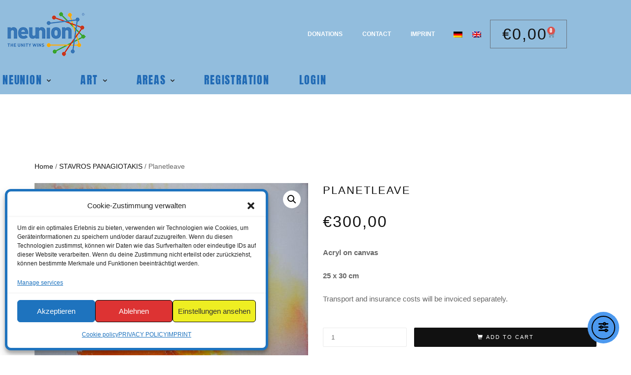

--- FILE ---
content_type: text/css
request_url: https://neunion.com/wp-content/plugins/neunion-menu/assets/css/neunion-menu.min.css?ver=b85b46afa78369c03f3cf754904ff300
body_size: 1160
content:
@charset "UTF-8";html.nn-overlay,html.nn-overlay body{overflow-y:hidden}html.nn-overlay body::after{content:"";background-color:transparent;position:absolute;top:0;right:0;left:0;bottom:0;z-index:98;transition:all .3s ease-in-out;pointer-events:none}.neunion-menu-wrap .menu-wrapper{position:relative}.neunion-menu-wrap .header-bar{display:block}.neunion-menu-wrap a{cursor:pointer}.neunion-menu-wrap .list-wrapper:nth-child(2),.neunion-menu-wrap .list-wrapper:nth-child(3){display:none}.neunion-menu-wrap ul.nn-menu{margin:0;list-style-type:none;transition:all .4s ease}.neunion-menu-wrap ul.nn-menu>li>ul.sub-menu{background-color:grey}@media only screen and (min-width:1024px){.neunion-menu-wrap .menu-wrapper{height:auto!important}.neunion-menu-wrap .header-bar{display:none}.neunion-menu-wrap ul.nn-menu{display:flex;justify-content:flex-start;align-items:center;padding-left:5px}.neunion-menu-wrap ul.nn-menu>li>a{width:100%;display:block}.neunion-menu-wrap ul.nn-menu ul.sub-menu.level-2>li.menu-item-has-children>a:after,.neunion-menu-wrap ul.nn-menu>li.menu-item-has-children>a:after{content:'';vertical-align:middle;height:8px;display:inline-block;line-height:10px;background-image:url(../img/dropdown_indicator.svg);background-repeat:no-repeat;background-position:center}.neunion-menu-wrap ul.nn-menu>li.menu-item-has-children>a:after{margin-left:10px;width:8px}.neunion-menu-wrap ul.nn-menu ul.sub-menu.level-2>li{width:16.66%}.neunion-menu-wrap ul.nn-menu ul.sub-menu.level-2>li.menu-item-has-children>a:after{margin-left:5px;width:8px}.neunion-menu-wrap ul.nn-menu ul.sub-menu.level-2>li:hover ul.level-3{max-height:100px!important}.neunion-menu-wrap ul.nn-menu ul.sub-menu.level-3{max-height:0;margin-left:0;transition:all .4s ease;display:block;overflow:hidden;list-style-type:circle;padding-left:20px;color:#000}.neunion-menu-wrap ul.nn-menu ul.sub-menu.level-3>li:first-of-type{padding-top:10px}.neunion-menu-wrap ul.nn-menu ul.sub-menu.level-3>li{font-family:Arial;text-transform:capitalize;font-size:13px;width:100%;line-height:20px}.neunion-menu-wrap ul.nn-menu ul.sub-menu.level-3>li a{font-family:Roboto;font-weight:500;letter-spacing:.03em;font-size:14px}.neunion-menu-wrap ul.nn-menu>li{margin:0 30px}.neunion-menu-wrap ul.nn-menu>li:first-of-type{margin-left:0!important}.neunion-menu-wrap ul.nn-menu>li ul{list-style-type:none}.neunion-menu-wrap ul.nn-menu>li>ul.sub-menu{flex-wrap:wrap;justify-content:flex-start;position:absolute;top:100%;left:0;right:0;z-index:99;width:100%;padding:20px 15px;margin-left:0}.neunion-menu-wrap ul.nn-menu>li:hover>ul.sub-menu{display:flex}}.neunion-menu-wrap .menu-mini-footer,.neunion-menu-wrap .sub-menu{display:none}.neunion-menu-wrap .neunion-menu-mobile{width:100%;margin:0 auto;color:#fff}.neunion-menu-wrap .neunion-menu-mobile a{color:#fff}.neunion-menu-wrap .neunion-menu-mobile .toggle-menu{background:0 0;border:none}.neunion-menu-wrap .neunion-menu-mobile .toggle-menu svg{vertical-align:middle;width:30px;height:30px}.neunion-menu-wrap .neunion-menu-mobile .toggle-menu span{vertical-align:middle}.neunion-menu-wrap .neunion-menu-mobile .header-bar{display:flex;justify-content:space-between;align-items:center;padding:7px 10px;background:#000}.neunion-menu-wrap .neunion-menu-mobile .menu-wrapper{transition:all .4s ease!important;position:absolute;top:43px;left:-110%;width:80%;box-shadow:5px 5px 5px -5px #333,0 5px 5px -5px #333;overflow:hidden;z-index:99}.neunion-menu-wrap .neunion-menu-mobile ul.nn-menu{padding-left:15px;padding-top:20px}.neunion-menu-wrap .neunion-menu-mobile ul.sub-menu{margin:0;list-style-type:none;padding-left:5px}.neunion-menu-wrap .neunion-menu-mobile .menu-item-has-children a:after{content:'\276F';font-size:10px;vertical-align:middle;margin-left:10px;position:relative;top:-2px}.neunion-menu-wrap .neunion-menu-mobile .list-wrapper{height:100%;padding:0 20px;overflow-y:auto;background:#000}.neunion-menu-wrap .neunion-menu-mobile .list-wrapper:nth-child(2),.neunion-menu-wrap .neunion-menu-mobile .list-wrapper:nth-child(3){position:absolute;top:0;left:0;right:0;-webkit-transform:translateX(100%);transform:translateX(100%);-webkit-backface-visibility:hidden;backface-visibility:hidden;display:block}.neunion-menu-wrap .neunion-menu-mobile .list-wrapper:nth-child(1)>ul>li>.sub-menu,.neunion-menu-wrap .neunion-menu-mobile .list-wrapper:nth-child(2) .level-3{display:none}.neunion-menu-wrap .neunion-menu-mobile .menu-wrapper a{display:inline-block;position:relative;padding:5px 0}.neunion-menu-wrap .neunion-menu-mobile .menu-wrapper a.nested{text-decoration:underline}.neunion-menu-wrap .neunion-menu-mobile .menu-wrapper a.is-active,.neunion-menu-wrap .neunion-menu-mobile .menu-wrapper a:hover{color:orange}.neunion-menu-wrap .neunion-menu-mobile .back-one-level{display:flex;align-items:center;margin-bottom:20px;background:0 0;border:none}.neunion-menu-wrap .neunion-menu-mobile .back-one-level:before{content:'\276E';font-size:10px;vertical-align:middle;margin-right:10px}.neunion-menu-wrap .neunion-menu-mobile .menu-wrapper.is-visible{left:-20px}.neunion-menu-wrap .neunion-menu-mobile .list-wrapper:nth-child(2),.neunion-menu-wrap .neunion-menu-mobile .list-wrapper:nth-child(3){transition:-webkit-transform .5s;transition:transform .5s;transition:transform .5s,-webkit-transform .5s;padding-top:10px;padding-bottom:30px}.neunion-menu-wrap .neunion-menu-mobile .list-wrapper:nth-child(2) a,.neunion-menu-wrap .neunion-menu-mobile .list-wrapper:nth-child(3) a{padding:7px 0}.neunion-menu-wrap .neunion-menu-mobile .list-wrapper:nth-child(2).is-visible{box-shadow:10px 10px 20px 10px rgba(0,0,0,.69);-webkit-transform:translateX(15%);transform:translateX(15%);padding-right:65px;border-left:none!important}.neunion-menu-wrap .neunion-menu-mobile .list-wrapper:nth-child(2).is-visible .sub-menu-wrapper>.sub-menu{display:block}.neunion-menu-wrap .neunion-menu-mobile .list-wrapper:nth-child(3).is-visible{box-shadow:10px 10px 20px 10px rgba(0,0,0,.69);-webkit-transform:translateX(23%);transform:translateX(23%);padding-right:90px}.neunion-menu-wrap .neunion-menu-mobile .list-wrapper:nth-child(3).is-visible .sub-menu-wrapper>.sub-menu{display:block}.neunion-menu-wrap .neunion-menu-mobile .menu-mini-footer{display:block;position:absolute;bottom:20px;left:0;right:0;text-align:center;font-size:11px;font-weight:700}.neunion-menu-wrap .neunion-menu-mobile .list-wrapper:nth-child(1){opacity:97%}

--- FILE ---
content_type: text/css
request_url: https://neunion.com/wp-content/uploads/elementor/css/post-13478.css?ver=1768359460
body_size: 1672
content:
.elementor-13478 .elementor-element.elementor-element-1c4ea774:not(.elementor-motion-effects-element-type-background), .elementor-13478 .elementor-element.elementor-element-1c4ea774 > .elementor-motion-effects-container > .elementor-motion-effects-layer{background-color:#92BDDD;}.elementor-13478 .elementor-element.elementor-element-1c4ea774{transition:background 0.3s, border 0.3s, border-radius 0.3s, box-shadow 0.3s;padding:20px 10px 0px 10px;}.elementor-13478 .elementor-element.elementor-element-1c4ea774 > .elementor-background-overlay{transition:background 0.3s, border-radius 0.3s, opacity 0.3s;}.elementor-widget-theme-site-logo .widget-image-caption{color:var( --e-global-color-text );font-family:var( --e-global-typography-text-font-family ), Sans-serif;font-weight:var( --e-global-typography-text-font-weight );}.elementor-13478 .elementor-element.elementor-element-32a201a{text-align:start;}.elementor-13478 .elementor-element.elementor-element-32a201a img{max-width:100%;}.elementor-bc-flex-widget .elementor-13478 .elementor-element.elementor-element-d1005a7.elementor-column .elementor-widget-wrap{align-items:center;}.elementor-13478 .elementor-element.elementor-element-d1005a7.elementor-column.elementor-element[data-element_type="column"] > .elementor-widget-wrap.elementor-element-populated{align-content:center;align-items:center;}.elementor-13478 .elementor-element.elementor-element-d1005a7.elementor-column > .elementor-widget-wrap{justify-content:flex-end;}.elementor-13478 .elementor-element.elementor-element-d1005a7 > .elementor-widget-wrap > .elementor-widget:not(.elementor-widget__width-auto):not(.elementor-widget__width-initial):not(:last-child):not(.elementor-absolute){margin-block-end:0px;}.elementor-widget-nav-menu .elementor-nav-menu .elementor-item{font-family:var( --e-global-typography-primary-font-family ), Sans-serif;font-weight:var( --e-global-typography-primary-font-weight );}.elementor-widget-nav-menu .elementor-nav-menu--main .elementor-item{color:var( --e-global-color-text );fill:var( --e-global-color-text );}.elementor-widget-nav-menu .elementor-nav-menu--main .elementor-item:hover,
					.elementor-widget-nav-menu .elementor-nav-menu--main .elementor-item.elementor-item-active,
					.elementor-widget-nav-menu .elementor-nav-menu--main .elementor-item.highlighted,
					.elementor-widget-nav-menu .elementor-nav-menu--main .elementor-item:focus{color:var( --e-global-color-accent );fill:var( --e-global-color-accent );}.elementor-widget-nav-menu .elementor-nav-menu--main:not(.e--pointer-framed) .elementor-item:before,
					.elementor-widget-nav-menu .elementor-nav-menu--main:not(.e--pointer-framed) .elementor-item:after{background-color:var( --e-global-color-accent );}.elementor-widget-nav-menu .e--pointer-framed .elementor-item:before,
					.elementor-widget-nav-menu .e--pointer-framed .elementor-item:after{border-color:var( --e-global-color-accent );}.elementor-widget-nav-menu{--e-nav-menu-divider-color:var( --e-global-color-text );}.elementor-widget-nav-menu .elementor-nav-menu--dropdown .elementor-item, .elementor-widget-nav-menu .elementor-nav-menu--dropdown  .elementor-sub-item{font-family:var( --e-global-typography-accent-font-family ), Sans-serif;font-weight:var( --e-global-typography-accent-font-weight );}.elementor-13478 .elementor-element.elementor-element-458266d3{width:auto;max-width:auto;}.elementor-13478 .elementor-element.elementor-element-458266d3 .elementor-nav-menu .elementor-item{font-family:"Arial", Sans-serif;font-size:12px;font-weight:600;text-transform:uppercase;}.elementor-13478 .elementor-element.elementor-element-458266d3 .elementor-nav-menu--main .elementor-item{color:#FFFFFF;fill:#FFFFFF;}.elementor-13478 .elementor-element.elementor-element-458266d3 .elementor-nav-menu--main .elementor-item:hover,
					.elementor-13478 .elementor-element.elementor-element-458266d3 .elementor-nav-menu--main .elementor-item.elementor-item-active,
					.elementor-13478 .elementor-element.elementor-element-458266d3 .elementor-nav-menu--main .elementor-item.highlighted,
					.elementor-13478 .elementor-element.elementor-element-458266d3 .elementor-nav-menu--main .elementor-item:focus{color:#F7AB03;fill:#F7AB03;}.elementor-widget-wpml-language-switcher .wpml-elementor-ls .wpml-ls-item .wpml-ls-link, 
					.elementor-widget-wpml-language-switcher .wpml-elementor-ls .wpml-ls-legacy-dropdown a{color:var( --e-global-color-text );}.elementor-widget-wpml-language-switcher .wpml-elementor-ls .wpml-ls-legacy-dropdown a:hover,
					.elementor-widget-wpml-language-switcher .wpml-elementor-ls .wpml-ls-legacy-dropdown a:focus,
					.elementor-widget-wpml-language-switcher .wpml-elementor-ls .wpml-ls-legacy-dropdown .wpml-ls-current-language:hover>a,
					.elementor-widget-wpml-language-switcher .wpml-elementor-ls .wpml-ls-item .wpml-ls-link:hover,
					.elementor-widget-wpml-language-switcher .wpml-elementor-ls .wpml-ls-item .wpml-ls-link.wpml-ls-link__active,
					.elementor-widget-wpml-language-switcher .wpml-elementor-ls .wpml-ls-item .wpml-ls-link.highlighted,
					.elementor-widget-wpml-language-switcher .wpml-elementor-ls .wpml-ls-item .wpml-ls-link:focus{color:var( --e-global-color-accent );}.elementor-widget-wpml-language-switcher .wpml-elementor-ls .wpml-ls-statics-post_translations{color:var( --e-global-color-text );}.elementor-13478 .elementor-element.elementor-element-79044ebe{width:auto;max-width:auto;}.elementor-widget-woocommerce-menu-cart .elementor-menu-cart__toggle .elementor-button{font-family:var( --e-global-typography-primary-font-family ), Sans-serif;font-weight:var( --e-global-typography-primary-font-weight );}.elementor-widget-woocommerce-menu-cart .elementor-menu-cart__product-name a{font-family:var( --e-global-typography-primary-font-family ), Sans-serif;font-weight:var( --e-global-typography-primary-font-weight );}.elementor-widget-woocommerce-menu-cart .elementor-menu-cart__product-price{font-family:var( --e-global-typography-primary-font-family ), Sans-serif;font-weight:var( --e-global-typography-primary-font-weight );}.elementor-widget-woocommerce-menu-cart .elementor-menu-cart__footer-buttons .elementor-button{font-family:var( --e-global-typography-primary-font-family ), Sans-serif;font-weight:var( --e-global-typography-primary-font-weight );}.elementor-widget-woocommerce-menu-cart .elementor-menu-cart__footer-buttons a.elementor-button--view-cart{font-family:var( --e-global-typography-primary-font-family ), Sans-serif;font-weight:var( --e-global-typography-primary-font-weight );}.elementor-widget-woocommerce-menu-cart .elementor-menu-cart__footer-buttons a.elementor-button--checkout{font-family:var( --e-global-typography-primary-font-family ), Sans-serif;font-weight:var( --e-global-typography-primary-font-weight );}.elementor-widget-woocommerce-menu-cart .woocommerce-mini-cart__empty-message{font-family:var( --e-global-typography-primary-font-family ), Sans-serif;font-weight:var( --e-global-typography-primary-font-weight );}.elementor-13478 .elementor-element.elementor-element-73326a0f{width:auto;max-width:auto;--divider-style:solid;--subtotal-divider-style:solid;--elementor-remove-from-cart-button:none;--remove-from-cart-button:block;--cart-border-style:none;--cart-footer-layout:1fr 1fr;--products-max-height-sidecart:calc(100vh - 240px);--products-max-height-minicart:calc(100vh - 385px);}.elementor-13478 .elementor-element.elementor-element-73326a0f .widget_shopping_cart_content{--subtotal-divider-left-width:0;--subtotal-divider-right-width:0;}.elementor-13478 .elementor-element.elementor-element-2e9afaa2:not(.elementor-motion-effects-element-type-background), .elementor-13478 .elementor-element.elementor-element-2e9afaa2 > .elementor-motion-effects-container > .elementor-motion-effects-layer{background-color:#92BDDD;}.elementor-13478 .elementor-element.elementor-element-2e9afaa2{transition:background 0.3s, border 0.3s, border-radius 0.3s, box-shadow 0.3s;padding:25px 0px 10px 0px;}.elementor-13478 .elementor-element.elementor-element-2e9afaa2 > .elementor-background-overlay{transition:background 0.3s, border-radius 0.3s, opacity 0.3s;}.elementor-widget-neunion-menu .list-wrapper:nth-child(1) > ul > li{font-family:var( --e-global-typography-primary-font-family ), Sans-serif;font-weight:var( --e-global-typography-primary-font-weight );}.elementor-widget-neunion-menu .list-wrapper:nth-child(1) > ul > li > a{color:var( --e-global-color-primary );}.elementor-widget-neunion-menu ul.nn-menu > li > ul.sub-menu.level-2{font-family:var( --e-global-typography-primary-font-family ), Sans-serif;font-weight:var( --e-global-typography-primary-font-weight );}.elementor-widget-neunion-menu ul.nn-menu > li > ul.sub-menu a{color:var( --e-global-color-primary );}.elementor-widget-neunion-menu .neunion-menu-mobile .list-wrapper:nth-child(1) li{font-family:var( --e-global-typography-primary-font-family ), Sans-serif;font-weight:var( --e-global-typography-primary-font-weight );}.elementor-widget-neunion-menu .neunion-menu-mobile .list-wrapper:nth-child(1){background-color:var( --e-global-color-primary );}.elementor-widget-neunion-menu .neunion-menu-mobile .list-wrapper:nth-child(1) li a{color:var( --e-global-color-primary );}.elementor-widget-neunion-menu .neunion-menu-mobile .menu-mini-footer{color:var( --e-global-color-primary );}.elementor-widget-neunion-menu .neunion-menu-mobile .list-wrapper:nth-child(1) li a:hover{color:var( --e-global-color-primary );}.elementor-widget-neunion-menu .neunion-menu-mobile .list-wrapper:nth-child(1) li a.is-active{color:var( --e-global-color-primary );}.elementor-widget-neunion-menu .neunion-menu-mobile .list-wrapper:nth-child(2) li a,
						 .elementor-widget-neunion-menu .neunion-menu-mobile .list-wrapper:nth-child(3) li a{font-family:var( --e-global-typography-primary-font-family ), Sans-serif;font-weight:var( --e-global-typography-primary-font-weight );}.elementor-widget-neunion-menu .neunion-menu-mobile .list-wrapper:nth-child(2){background-color:var( --e-global-color-primary );}.elementor-widget-neunion-menu .neunion-menu-mobile .list-wrapper:nth-child(3){background-color:var( --e-global-color-primary );}.elementor-widget-neunion-menu .list-wrapper:nth-child(2) a{color:var( --e-global-color-primary );}.elementor-widget-neunion-menu .list-wrapper:nth-child(3) a{color:var( --e-global-color-primary );}.elementor-widget-neunion-menu .list-wrapper:nth-child(2) a:hover{color:var( --e-global-color-primary );}.elementor-widget-neunion-menu .list-wrapper:nth-child(3) a:hover{color:var( --e-global-color-primary );}.elementor-widget-neunion-menu .neunion-menu-mobile .back-one-level{font-family:var( --e-global-typography-primary-font-family ), Sans-serif;font-weight:var( --e-global-typography-primary-font-weight );color:var( --e-global-color-primary );}.elementor-widget-neunion-menu .neunion-menu-mobile .header-bar{background-color:var( --e-global-color-primary );color:var( --e-global-color-primary );}.elementor-widget-neunion-menu .neunion-menu-mobile .header-bar .toggle-menu svg{fill:var( --e-global-color-primary );}.elementor-13478 .elementor-element.elementor-element-74549779 .list-wrapper:nth-child(1) > ul > li{font-family:"Anton", Sans-serif;font-size:22px;font-weight:300;text-transform:uppercase;letter-spacing:0.08em;}.elementor-13478 .elementor-element.elementor-element-74549779 .list-wrapper:nth-child(1) > ul > li > a{color:#206AB5;}.elementor-13478 .elementor-element.elementor-element-74549779 .list-wrapper:nth-child(1) > ul > li > a:hover{color:#23A455;}.elementor-13478 .elementor-element.elementor-element-74549779 ul.nn-menu > li > ul.sub-menu.level-2{font-family:"Antonio", Sans-serif;font-size:15px;font-weight:700;letter-spacing:0.08em;}.elementor-13478 .elementor-element.elementor-element-74549779 ul.nn-menu > li > ul.sub-menu{background-color:#23A455;}.elementor-13478 .elementor-element.elementor-element-74549779 ul.nn-menu > li > ul.sub-menu a{color:#FFFFFF;}.elementor-13478 .elementor-element.elementor-element-74549779 ul.nn-menu > li > ul.sub-menu a:hover{color:#F7AB03;}.elementor-13478 .elementor-element.elementor-element-74549779 .neunion-menu-mobile .list-wrapper:nth-child(1) li{font-family:"Anton", Sans-serif;font-size:24px;font-weight:300;text-transform:uppercase;letter-spacing:0.08em;}.elementor-13478 .elementor-element.elementor-element-74549779 .neunion-menu-mobile .list-wrapper:nth-child(1){background-color:#23A455;}.elementor-13478 .elementor-element.elementor-element-74549779 .neunion-menu-mobile .list-wrapper:nth-child(1) li a{color:#FFFFFF;}.elementor-13478 .elementor-element.elementor-element-74549779 .neunion-menu-mobile .menu-mini-footer{color:#FFFFFF;}.elementor-13478 .elementor-element.elementor-element-74549779 .neunion-menu-mobile .list-wrapper:nth-child(1) li a:hover{color:#F7AB03;}.elementor-13478 .elementor-element.elementor-element-74549779 .neunion-menu-mobile .list-wrapper:nth-child(1) li a.is-active{color:#F7AB03;}.elementor-13478 .elementor-element.elementor-element-74549779 .neunion-menu-mobile .list-wrapper:nth-child(2) li a,
						 .elementor-13478 .elementor-element.elementor-element-74549779 .neunion-menu-mobile .list-wrapper:nth-child(3) li a{font-family:"Roboto", Sans-serif;font-weight:700;text-transform:uppercase;}.elementor-13478 .elementor-element.elementor-element-74549779 .neunion-menu-mobile .list-wrapper:nth-child(2){background-color:#2AB460;}.elementor-13478 .elementor-element.elementor-element-74549779 .neunion-menu-mobile .list-wrapper:nth-child(3){background-color:#2AB460;}.elementor-13478 .elementor-element.elementor-element-74549779 .list-wrapper:nth-child(2) a{color:#FFFFFF;}.elementor-13478 .elementor-element.elementor-element-74549779 .list-wrapper:nth-child(3) a{color:#FFFFFF;}.elementor-13478 .elementor-element.elementor-element-74549779 .list-wrapper:nth-child(2) a:hover{color:#F7AB03;}.elementor-13478 .elementor-element.elementor-element-74549779 .list-wrapper:nth-child(3) a:hover{color:#F7AB03;}.elementor-13478 .elementor-element.elementor-element-74549779 .neunion-menu-mobile .back-one-level{font-family:"Anton", Sans-serif;font-weight:400;color:#FFFFFF;}.elementor-13478 .elementor-element.elementor-element-74549779 .neunion-menu-mobile .header-bar{background-color:#206AB5;color:#FFFFFF;}.elementor-13478 .elementor-element.elementor-element-74549779 .neunion-menu-mobile .header-bar .toggle-menu svg{fill:#FFFFFF;}.elementor-theme-builder-content-area{height:400px;}.elementor-location-header:before, .elementor-location-footer:before{content:"";display:table;clear:both;}@media(max-width:767px){.elementor-13478 .elementor-element.elementor-element-1c4ea774{padding:10px 0px 0px 0px;}.elementor-13478 .elementor-element.elementor-element-12c231b6 > .elementor-widget-wrap > .elementor-widget:not(.elementor-widget__width-auto):not(.elementor-widget__width-initial):not(:last-child):not(.elementor-absolute){margin-block-end:0px;}.elementor-13478 .elementor-element.elementor-element-12c231b6 > .elementor-element-populated{padding:5px 0px 0px 0px;}.elementor-13478 .elementor-element.elementor-element-32a201a{text-align:center;}.elementor-13478 .elementor-element.elementor-element-32a201a img{width:81%;}.elementor-bc-flex-widget .elementor-13478 .elementor-element.elementor-element-d1005a7.elementor-column .elementor-widget-wrap{align-items:center;}.elementor-13478 .elementor-element.elementor-element-d1005a7.elementor-column.elementor-element[data-element_type="column"] > .elementor-widget-wrap.elementor-element-populated{align-content:center;align-items:center;}.elementor-13478 .elementor-element.elementor-element-d1005a7 > .elementor-widget-wrap > .elementor-widget:not(.elementor-widget__width-auto):not(.elementor-widget__width-initial):not(:last-child):not(.elementor-absolute){margin-block-end:10px;}.elementor-13478 .elementor-element.elementor-element-458266d3 > .elementor-widget-container{margin:0px 0px 0px 0px;padding:5px 0px 0px 0px;}.elementor-13478 .elementor-element.elementor-element-458266d3{align-self:center;}.elementor-13478 .elementor-element.elementor-element-458266d3 .elementor-nav-menu .elementor-item{font-size:10px;line-height:1em;}.elementor-13478 .elementor-element.elementor-element-458266d3 .elementor-nav-menu--main .elementor-item{padding-left:5px;padding-right:5px;padding-top:1px;padding-bottom:1px;}.elementor-13478 .elementor-element.elementor-element-79044ebe > .elementor-widget-container{margin:0px 0px 0px 0px;padding:0px 0px 0px 0px;}.elementor-13478 .elementor-element.elementor-element-79044ebe{align-self:center;}.elementor-13478 .elementor-element.elementor-element-2e9afaa2{padding:0px 0px 0px 0px;}.elementor-13478 .elementor-element.elementor-element-59141369 > .elementor-widget-wrap > .elementor-widget:not(.elementor-widget__width-auto):not(.elementor-widget__width-initial):not(:last-child):not(.elementor-absolute){margin-block-end:0px;}.elementor-13478 .elementor-element.elementor-element-74549779 .neunion-menu-mobile .list-wrapper:nth-child(2) li a,
						 .elementor-13478 .elementor-element.elementor-element-74549779 .neunion-menu-mobile .list-wrapper:nth-child(3) li a{font-size:15px;letter-spacing:0.02em;}}

--- FILE ---
content_type: application/javascript
request_url: https://neunion.com/wp-content/plugins/neunion-star-voting/assets/js/webcomponents/main.min.js?21122023&ver=6.8.3
body_size: 54384
content:
!function(t){var e={};function n(r){if(e[r])return e[r].exports;var o=e[r]={i:r,l:!1,exports:{}};return t[r].call(o.exports,o,o.exports,n),o.l=!0,o.exports}n.m=t,n.c=e,n.d=function(t,e,r){n.o(t,e)||Object.defineProperty(t,e,{enumerable:!0,get:r})},n.r=function(t){"undefined"!=typeof Symbol&&Symbol.toStringTag&&Object.defineProperty(t,Symbol.toStringTag,{value:"Module"}),Object.defineProperty(t,"__esModule",{value:!0})},n.t=function(t,e){if(1&e&&(t=n(t)),8&e)return t;if(4&e&&"object"==typeof t&&t&&t.__esModule)return t;var r=Object.create(null);if(n.r(r),Object.defineProperty(r,"default",{enumerable:!0,value:t}),2&e&&"string"!=typeof t)for(var o in t)n.d(r,o,function(e){return t[e]}.bind(null,o));return r},n.n=function(t){var e=t&&t.__esModule?function(){return t.default}:function(){return t};return n.d(e,"a",e),e},n.o=function(t,e){return Object.prototype.hasOwnProperty.call(t,e)},n.p="/wp-content/plugins/nowa-plyta-ratings/assets/js/webcomponents/",n(n.s=17)}([function(t,e,n){"use strict";(function(t,r){n.d(e,"a",(function(){return Gn}));
/*!
 * Vue.js v2.7.15
 * (c) 2014-2023 Evan You
 * Released under the MIT License.
 */
var o=Object.freeze({}),i=Array.isArray;function a(t){return null==t}function s(t){return null!=t}function c(t){return!0===t}function u(t){return"string"==typeof t||"number"==typeof t||"symbol"==typeof t||"boolean"==typeof t}function l(t){return"function"==typeof t}function f(t){return null!==t&&"object"==typeof t}var d=Object.prototype.toString;function p(t){return"[object Object]"===d.call(t)}function v(t){return"[object RegExp]"===d.call(t)}function h(t){var e=parseFloat(String(t));return e>=0&&Math.floor(e)===e&&isFinite(t)}function m(t){return s(t)&&"function"==typeof t.then&&"function"==typeof t.catch}function g(t){return null==t?"":Array.isArray(t)||p(t)&&t.toString===d?JSON.stringify(t,null,2):String(t)}function y(t){var e=parseFloat(t);return isNaN(e)?t:e}function b(t,e){for(var n=Object.create(null),r=t.split(","),o=0;o<r.length;o++)n[r[o]]=!0;return e?function(t){return n[t.toLowerCase()]}:function(t){return n[t]}}var _=b("slot,component",!0),C=b("key,ref,slot,slot-scope,is");function w(t,e){var n=t.length;if(n){if(e===t[n-1])return void(t.length=n-1);var r=t.indexOf(e);if(r>-1)return t.splice(r,1)}}var A=Object.prototype.hasOwnProperty;function T(t,e){return A.call(t,e)}function x(t){var e=Object.create(null);return function(n){return e[n]||(e[n]=t(n))}}var $=/-(\w)/g,k=x((function(t){return t.replace($,(function(t,e){return e?e.toUpperCase():""}))})),E=x((function(t){return t.charAt(0).toUpperCase()+t.slice(1)})),O=/\B([A-Z])/g,M=x((function(t){return t.replace(O,"-$1").toLowerCase()}));var S=Function.prototype.bind?function(t,e){return t.bind(e)}:function(t,e){function n(n){var r=arguments.length;return r?r>1?t.apply(e,arguments):t.call(e,n):t.call(e)}return n._length=t.length,n};function L(t,e){e=e||0;for(var n=t.length-e,r=new Array(n);n--;)r[n]=t[n+e];return r}function j(t,e){for(var n in e)t[n]=e[n];return t}function N(t){for(var e={},n=0;n<t.length;n++)t[n]&&j(e,t[n]);return e}function P(t,e,n){}var H=function(t,e,n){return!1},B=function(t){return t};function D(t,e){if(t===e)return!0;var n=f(t),r=f(e);if(!n||!r)return!n&&!r&&String(t)===String(e);try{var o=Array.isArray(t),i=Array.isArray(e);if(o&&i)return t.length===e.length&&t.every((function(t,n){return D(t,e[n])}));if(t instanceof Date&&e instanceof Date)return t.getTime()===e.getTime();if(o||i)return!1;var a=Object.keys(t),s=Object.keys(e);return a.length===s.length&&a.every((function(n){return D(t[n],e[n])}))}catch(t){return!1}}function I(t,e){for(var n=0;n<t.length;n++)if(D(t[n],e))return n;return-1}function F(t){var e=!1;return function(){e||(e=!0,t.apply(this,arguments))}}function R(t,e){return t===e?0===t&&1/t!=1/e:t==t||e==e}var U=["component","directive","filter"],V=["beforeCreate","created","beforeMount","mounted","beforeUpdate","updated","beforeDestroy","destroyed","activated","deactivated","errorCaptured","serverPrefetch","renderTracked","renderTriggered"],z={optionMergeStrategies:Object.create(null),silent:!1,productionTip:!1,devtools:!1,performance:!1,errorHandler:null,warnHandler:null,ignoredElements:[],keyCodes:Object.create(null),isReservedTag:H,isReservedAttr:H,isUnknownElement:H,getTagNamespace:P,parsePlatformTagName:B,mustUseProp:H,async:!0,_lifecycleHooks:V},q=/a-zA-Z\u00B7\u00C0-\u00D6\u00D8-\u00F6\u00F8-\u037D\u037F-\u1FFF\u200C-\u200D\u203F-\u2040\u2070-\u218F\u2C00-\u2FEF\u3001-\uD7FF\uF900-\uFDCF\uFDF0-\uFFFD/;function J(t){var e=(t+"").charCodeAt(0);return 36===e||95===e}function K(t,e,n,r){Object.defineProperty(t,e,{value:n,enumerable:!!r,writable:!0,configurable:!0})}var G=new RegExp("[^".concat(q.source,".$_\\d]"));var W="__proto__"in{},Z="undefined"!=typeof window,X=Z&&window.navigator.userAgent.toLowerCase(),Y=X&&/msie|trident/.test(X),Q=X&&X.indexOf("msie 9.0")>0,tt=X&&X.indexOf("edge/")>0;X&&X.indexOf("android");var et=X&&/iphone|ipad|ipod|ios/.test(X);X&&/chrome\/\d+/.test(X),X&&/phantomjs/.test(X);var nt,rt=X&&X.match(/firefox\/(\d+)/),ot={}.watch,it=!1;if(Z)try{var at={};Object.defineProperty(at,"passive",{get:function(){it=!0}}),window.addEventListener("test-passive",null,at)}catch(t){}var st=function(){return void 0===nt&&(nt=!Z&&void 0!==t&&(t.process&&"server"===t.process.env.VUE_ENV)),nt},ct=Z&&window.__VUE_DEVTOOLS_GLOBAL_HOOK__;function ut(t){return"function"==typeof t&&/native code/.test(t.toString())}var lt,ft="undefined"!=typeof Symbol&&ut(Symbol)&&"undefined"!=typeof Reflect&&ut(Reflect.ownKeys);lt="undefined"!=typeof Set&&ut(Set)?Set:function(){function t(){this.set=Object.create(null)}return t.prototype.has=function(t){return!0===this.set[t]},t.prototype.add=function(t){this.set[t]=!0},t.prototype.clear=function(){this.set=Object.create(null)},t}();var dt=null;function pt(t){void 0===t&&(t=null),t||dt&&dt._scope.off(),dt=t,t&&t._scope.on()}var vt=function(){function t(t,e,n,r,o,i,a,s){this.tag=t,this.data=e,this.children=n,this.text=r,this.elm=o,this.ns=void 0,this.context=i,this.fnContext=void 0,this.fnOptions=void 0,this.fnScopeId=void 0,this.key=e&&e.key,this.componentOptions=a,this.componentInstance=void 0,this.parent=void 0,this.raw=!1,this.isStatic=!1,this.isRootInsert=!0,this.isComment=!1,this.isCloned=!1,this.isOnce=!1,this.asyncFactory=s,this.asyncMeta=void 0,this.isAsyncPlaceholder=!1}return Object.defineProperty(t.prototype,"child",{get:function(){return this.componentInstance},enumerable:!1,configurable:!0}),t}(),ht=function(t){void 0===t&&(t="");var e=new vt;return e.text=t,e.isComment=!0,e};function mt(t){return new vt(void 0,void 0,void 0,String(t))}function gt(t){var e=new vt(t.tag,t.data,t.children&&t.children.slice(),t.text,t.elm,t.context,t.componentOptions,t.asyncFactory);return e.ns=t.ns,e.isStatic=t.isStatic,e.key=t.key,e.isComment=t.isComment,e.fnContext=t.fnContext,e.fnOptions=t.fnOptions,e.fnScopeId=t.fnScopeId,e.asyncMeta=t.asyncMeta,e.isCloned=!0,e}var yt=0,bt=[],_t=function(){function t(){this._pending=!1,this.id=yt++,this.subs=[]}return t.prototype.addSub=function(t){this.subs.push(t)},t.prototype.removeSub=function(t){this.subs[this.subs.indexOf(t)]=null,this._pending||(this._pending=!0,bt.push(this))},t.prototype.depend=function(e){t.target&&t.target.addDep(this)},t.prototype.notify=function(t){var e=this.subs.filter((function(t){return t}));for(var n=0,r=e.length;n<r;n++){0,e[n].update()}},t}();_t.target=null;var Ct=[];function wt(t){Ct.push(t),_t.target=t}function At(){Ct.pop(),_t.target=Ct[Ct.length-1]}var Tt=Array.prototype,xt=Object.create(Tt);["push","pop","shift","unshift","splice","sort","reverse"].forEach((function(t){var e=Tt[t];K(xt,t,(function(){for(var n=[],r=0;r<arguments.length;r++)n[r]=arguments[r];var o,i=e.apply(this,n),a=this.__ob__;switch(t){case"push":case"unshift":o=n;break;case"splice":o=n.slice(2)}return o&&a.observeArray(o),a.dep.notify(),i}))}));var $t=Object.getOwnPropertyNames(xt),kt={},Et=!0;function Ot(t){Et=t}var Mt={notify:P,depend:P,addSub:P,removeSub:P},St=function(){function t(t,e,n){if(void 0===e&&(e=!1),void 0===n&&(n=!1),this.value=t,this.shallow=e,this.mock=n,this.dep=n?Mt:new _t,this.vmCount=0,K(t,"__ob__",this),i(t)){if(!n)if(W)t.__proto__=xt;else for(var r=0,o=$t.length;r<o;r++){K(t,s=$t[r],xt[s])}e||this.observeArray(t)}else{var a=Object.keys(t);for(r=0;r<a.length;r++){var s;jt(t,s=a[r],kt,void 0,e,n)}}}return t.prototype.observeArray=function(t){for(var e=0,n=t.length;e<n;e++)Lt(t[e],!1,this.mock)},t}();function Lt(t,e,n){return t&&T(t,"__ob__")&&t.__ob__ instanceof St?t.__ob__:!Et||!n&&st()||!i(t)&&!p(t)||!Object.isExtensible(t)||t.__v_skip||Ft(t)||t instanceof vt?void 0:new St(t,e,n)}function jt(t,e,n,r,o,a){var s=new _t,c=Object.getOwnPropertyDescriptor(t,e);if(!c||!1!==c.configurable){var u=c&&c.get,l=c&&c.set;u&&!l||n!==kt&&2!==arguments.length||(n=t[e]);var f=!o&&Lt(n,!1,a);return Object.defineProperty(t,e,{enumerable:!0,configurable:!0,get:function(){var e=u?u.call(t):n;return _t.target&&(s.depend(),f&&(f.dep.depend(),i(e)&&Ht(e))),Ft(e)&&!o?e.value:e},set:function(e){var r=u?u.call(t):n;if(R(r,e)){if(l)l.call(t,e);else{if(u)return;if(!o&&Ft(r)&&!Ft(e))return void(r.value=e);n=e}f=!o&&Lt(e,!1,a),s.notify()}}}),s}}function Nt(t,e,n){if(!It(t)){var r=t.__ob__;return i(t)&&h(e)?(t.length=Math.max(t.length,e),t.splice(e,1,n),r&&!r.shallow&&r.mock&&Lt(n,!1,!0),n):e in t&&!(e in Object.prototype)?(t[e]=n,n):t._isVue||r&&r.vmCount?n:r?(jt(r.value,e,n,void 0,r.shallow,r.mock),r.dep.notify(),n):(t[e]=n,n)}}function Pt(t,e){if(i(t)&&h(e))t.splice(e,1);else{var n=t.__ob__;t._isVue||n&&n.vmCount||It(t)||T(t,e)&&(delete t[e],n&&n.dep.notify())}}function Ht(t){for(var e=void 0,n=0,r=t.length;n<r;n++)(e=t[n])&&e.__ob__&&e.__ob__.dep.depend(),i(e)&&Ht(e)}function Bt(t){return Dt(t,!0),K(t,"__v_isShallow",!0),t}function Dt(t,e){if(!It(t)){Lt(t,e,st());0}}function It(t){return!(!t||!t.__v_isReadonly)}function Ft(t){return!(!t||!0!==t.__v_isRef)}function Rt(t,e,n){Object.defineProperty(t,n,{enumerable:!0,configurable:!0,get:function(){var t=e[n];if(Ft(t))return t.value;var r=t&&t.__ob__;return r&&r.dep.depend(),t},set:function(t){var r=e[n];Ft(r)&&!Ft(t)?r.value=t:e[n]=t}})}var Ut=x((function(t){var e="&"===t.charAt(0),n="~"===(t=e?t.slice(1):t).charAt(0),r="!"===(t=n?t.slice(1):t).charAt(0);return{name:t=r?t.slice(1):t,once:n,capture:r,passive:e}}));function Vt(t,e){function n(){var t=n.fns;if(!i(t))return Ze(t,null,arguments,e,"v-on handler");for(var r=t.slice(),o=0;o<r.length;o++)Ze(r[o],null,arguments,e,"v-on handler")}return n.fns=t,n}function zt(t,e,n,r,o,i){var s,u,l,f;for(s in t)u=t[s],l=e[s],f=Ut(s),a(u)||(a(l)?(a(u.fns)&&(u=t[s]=Vt(u,i)),c(f.once)&&(u=t[s]=o(f.name,u,f.capture)),n(f.name,u,f.capture,f.passive,f.params)):u!==l&&(l.fns=u,t[s]=l));for(s in e)a(t[s])&&r((f=Ut(s)).name,e[s],f.capture)}function qt(t,e,n){var r;t instanceof vt&&(t=t.data.hook||(t.data.hook={}));var o=t[e];function i(){n.apply(this,arguments),w(r.fns,i)}a(o)?r=Vt([i]):s(o.fns)&&c(o.merged)?(r=o).fns.push(i):r=Vt([o,i]),r.merged=!0,t[e]=r}function Jt(t,e,n,r,o){if(s(e)){if(T(e,n))return t[n]=e[n],o||delete e[n],!0;if(T(e,r))return t[n]=e[r],o||delete e[r],!0}return!1}function Kt(t){return u(t)?[mt(t)]:i(t)?function t(e,n){var r,o,l,f,d=[];for(r=0;r<e.length;r++)a(o=e[r])||"boolean"==typeof o||(l=d.length-1,f=d[l],i(o)?o.length>0&&(Gt((o=t(o,"".concat(n||"","_").concat(r)))[0])&&Gt(f)&&(d[l]=mt(f.text+o[0].text),o.shift()),d.push.apply(d,o)):u(o)?Gt(f)?d[l]=mt(f.text+o):""!==o&&d.push(mt(o)):Gt(o)&&Gt(f)?d[l]=mt(f.text+o.text):(c(e._isVList)&&s(o.tag)&&a(o.key)&&s(n)&&(o.key="__vlist".concat(n,"_").concat(r,"__")),d.push(o)));return d}(t):void 0}function Gt(t){return s(t)&&s(t.text)&&!1===t.isComment}function Wt(t,e,n,r,o,d){return(i(n)||u(n))&&(o=r,r=n,n=void 0),c(d)&&(o=2),function(t,e,n,r,o){if(s(n)&&s(n.__ob__))return ht();s(n)&&s(n.is)&&(e=n.is);if(!e)return ht();0;i(r)&&l(r[0])&&((n=n||{}).scopedSlots={default:r[0]},r.length=0);2===o?r=Kt(r):1===o&&(r=function(t){for(var e=0;e<t.length;e++)if(i(t[e]))return Array.prototype.concat.apply([],t);return t}(r));var u,d;if("string"==typeof e){var p=void 0;d=t.$vnode&&t.$vnode.ns||z.getTagNamespace(e),u=z.isReservedTag(e)?new vt(z.parsePlatformTagName(e),n,r,void 0,void 0,t):n&&n.pre||!s(p=Un(t.$options,"components",e))?new vt(e,n,r,void 0,void 0,t):Ln(p,n,t,r,e)}else u=Ln(e,n,t,r);return i(u)?u:s(u)?(s(d)&&function t(e,n,r){e.ns=n,"foreignObject"===e.tag&&(n=void 0,r=!0);if(s(e.children))for(var o=0,i=e.children.length;o<i;o++){var u=e.children[o];s(u.tag)&&(a(u.ns)||c(r)&&"svg"!==u.tag)&&t(u,n,r)}}(u,d),s(n)&&function(t){f(t.style)&&dn(t.style);f(t.class)&&dn(t.class)}(n),u):ht()}(t,e,n,r,o)}function Zt(t,e){var n,r,o,a,c=null;if(i(t)||"string"==typeof t)for(c=new Array(t.length),n=0,r=t.length;n<r;n++)c[n]=e(t[n],n);else if("number"==typeof t)for(c=new Array(t),n=0;n<t;n++)c[n]=e(n+1,n);else if(f(t))if(ft&&t[Symbol.iterator]){c=[];for(var u=t[Symbol.iterator](),l=u.next();!l.done;)c.push(e(l.value,c.length)),l=u.next()}else for(o=Object.keys(t),c=new Array(o.length),n=0,r=o.length;n<r;n++)a=o[n],c[n]=e(t[a],a,n);return s(c)||(c=[]),c._isVList=!0,c}function Xt(t,e,n,r){var o,i=this.$scopedSlots[t];i?(n=n||{},r&&(n=j(j({},r),n)),o=i(n)||(l(e)?e():e)):o=this.$slots[t]||(l(e)?e():e);var a=n&&n.slot;return a?this.$createElement("template",{slot:a},o):o}function Yt(t){return Un(this.$options,"filters",t,!0)||B}function Qt(t,e){return i(t)?-1===t.indexOf(e):t!==e}function te(t,e,n,r,o){var i=z.keyCodes[e]||n;return o&&r&&!z.keyCodes[e]?Qt(o,r):i?Qt(i,t):r?M(r)!==e:void 0===t}function ee(t,e,n,r,o){if(n)if(f(n)){i(n)&&(n=N(n));var a=void 0,s=function(i){if("class"===i||"style"===i||C(i))a=t;else{var s=t.attrs&&t.attrs.type;a=r||z.mustUseProp(e,s,i)?t.domProps||(t.domProps={}):t.attrs||(t.attrs={})}var c=k(i),u=M(i);c in a||u in a||(a[i]=n[i],o&&((t.on||(t.on={}))["update:".concat(i)]=function(t){n[i]=t}))};for(var c in n)s(c)}else;return t}function ne(t,e){var n=this._staticTrees||(this._staticTrees=[]),r=n[t];return r&&!e||oe(r=n[t]=this.$options.staticRenderFns[t].call(this._renderProxy,this._c,this),"__static__".concat(t),!1),r}function re(t,e,n){return oe(t,"__once__".concat(e).concat(n?"_".concat(n):""),!0),t}function oe(t,e,n){if(i(t))for(var r=0;r<t.length;r++)t[r]&&"string"!=typeof t[r]&&ie(t[r],"".concat(e,"_").concat(r),n);else ie(t,e,n)}function ie(t,e,n){t.isStatic=!0,t.key=e,t.isOnce=n}function ae(t,e){if(e)if(p(e)){var n=t.on=t.on?j({},t.on):{};for(var r in e){var o=n[r],i=e[r];n[r]=o?[].concat(o,i):i}}else;return t}function se(t,e,n,r){e=e||{$stable:!n};for(var o=0;o<t.length;o++){var a=t[o];i(a)?se(a,e,n):a&&(a.proxy&&(a.fn.proxy=!0),e[a.key]=a.fn)}return r&&(e.$key=r),e}function ce(t,e){for(var n=0;n<e.length;n+=2){var r=e[n];"string"==typeof r&&r&&(t[e[n]]=e[n+1])}return t}function ue(t,e){return"string"==typeof t?e+t:t}function le(t){t._o=re,t._n=y,t._s=g,t._l=Zt,t._t=Xt,t._q=D,t._i=I,t._m=ne,t._f=Yt,t._k=te,t._b=ee,t._v=mt,t._e=ht,t._u=se,t._g=ae,t._d=ce,t._p=ue}function fe(t,e){if(!t||!t.length)return{};for(var n={},r=0,o=t.length;r<o;r++){var i=t[r],a=i.data;if(a&&a.attrs&&a.attrs.slot&&delete a.attrs.slot,i.context!==e&&i.fnContext!==e||!a||null==a.slot)(n.default||(n.default=[])).push(i);else{var s=a.slot,c=n[s]||(n[s]=[]);"template"===i.tag?c.push.apply(c,i.children||[]):c.push(i)}}for(var u in n)n[u].every(de)&&delete n[u];return n}function de(t){return t.isComment&&!t.asyncFactory||" "===t.text}function pe(t){return t.isComment&&t.asyncFactory}function ve(t,e,n,r){var i,a=Object.keys(n).length>0,s=e?!!e.$stable:!a,c=e&&e.$key;if(e){if(e._normalized)return e._normalized;if(s&&r&&r!==o&&c===r.$key&&!a&&!r.$hasNormal)return r;for(var u in i={},e)e[u]&&"$"!==u[0]&&(i[u]=he(t,n,u,e[u]))}else i={};for(var l in n)l in i||(i[l]=me(n,l));return e&&Object.isExtensible(e)&&(e._normalized=i),K(i,"$stable",s),K(i,"$key",c),K(i,"$hasNormal",a),i}function he(t,e,n,r){var o=function(){var e=dt;pt(t);var n=arguments.length?r.apply(null,arguments):r({}),o=(n=n&&"object"==typeof n&&!i(n)?[n]:Kt(n))&&n[0];return pt(e),n&&(!o||1===n.length&&o.isComment&&!pe(o))?void 0:n};return r.proxy&&Object.defineProperty(e,n,{get:o,enumerable:!0,configurable:!0}),o}function me(t,e){return function(){return t[e]}}function ge(t){return{get attrs(){if(!t._attrsProxy){var e=t._attrsProxy={};K(e,"_v_attr_proxy",!0),ye(e,t.$attrs,o,t,"$attrs")}return t._attrsProxy},get listeners(){t._listenersProxy||ye(t._listenersProxy={},t.$listeners,o,t,"$listeners");return t._listenersProxy},get slots(){return function(t){t._slotsProxy||_e(t._slotsProxy={},t.$scopedSlots);return t._slotsProxy}(t)},emit:S(t.$emit,t),expose:function(e){e&&Object.keys(e).forEach((function(n){return Rt(t,e,n)}))}}}function ye(t,e,n,r,o){var i=!1;for(var a in e)a in t?e[a]!==n[a]&&(i=!0):(i=!0,be(t,a,r,o));for(var a in t)a in e||(i=!0,delete t[a]);return i}function be(t,e,n,r){Object.defineProperty(t,e,{enumerable:!0,configurable:!0,get:function(){return n[r][e]}})}function _e(t,e){for(var n in e)t[n]=e[n];for(var n in t)n in e||delete t[n]}var Ce,we,Ae=null;function Te(t,e){return(t.__esModule||ft&&"Module"===t[Symbol.toStringTag])&&(t=t.default),f(t)?e.extend(t):t}function xe(t){if(i(t))for(var e=0;e<t.length;e++){var n=t[e];if(s(n)&&(s(n.componentOptions)||pe(n)))return n}}function $e(t,e){Ce.$on(t,e)}function ke(t,e){Ce.$off(t,e)}function Ee(t,e){var n=Ce;return function r(){var o=e.apply(null,arguments);null!==o&&n.$off(t,r)}}function Oe(t,e,n){Ce=t,zt(e,n||{},$e,ke,Ee,t),Ce=void 0}var Me=function(){function t(t){void 0===t&&(t=!1),this.detached=t,this.active=!0,this.effects=[],this.cleanups=[],this.parent=we,!t&&we&&(this.index=(we.scopes||(we.scopes=[])).push(this)-1)}return t.prototype.run=function(t){if(this.active){var e=we;try{return we=this,t()}finally{we=e}}else 0},t.prototype.on=function(){we=this},t.prototype.off=function(){we=this.parent},t.prototype.stop=function(t){if(this.active){var e=void 0,n=void 0;for(e=0,n=this.effects.length;e<n;e++)this.effects[e].teardown();for(e=0,n=this.cleanups.length;e<n;e++)this.cleanups[e]();if(this.scopes)for(e=0,n=this.scopes.length;e<n;e++)this.scopes[e].stop(!0);if(!this.detached&&this.parent&&!t){var r=this.parent.scopes.pop();r&&r!==this&&(this.parent.scopes[this.index]=r,r.index=this.index)}this.parent=void 0,this.active=!1}},t}();var Se=null;function Le(t){var e=Se;return Se=t,function(){Se=e}}function je(t){for(;t&&(t=t.$parent);)if(t._inactive)return!0;return!1}function Ne(t,e){if(e){if(t._directInactive=!1,je(t))return}else if(t._directInactive)return;if(t._inactive||null===t._inactive){t._inactive=!1;for(var n=0;n<t.$children.length;n++)Ne(t.$children[n]);Pe(t,"activated")}}function Pe(t,e,n,r){void 0===r&&(r=!0),wt();var o=dt,i=we;r&&pt(t);var a=t.$options[e],s="".concat(e," hook");if(a)for(var c=0,u=a.length;c<u;c++)Ze(a[c],t,n||null,t,s);t._hasHookEvent&&t.$emit("hook:"+e),r&&(pt(o),i&&i.on()),At()}var He=[],Be=[],De={},Ie=!1,Fe=!1,Re=0;var Ue=0,Ve=Date.now;if(Z&&!Y){var ze=window.performance;ze&&"function"==typeof ze.now&&Ve()>document.createEvent("Event").timeStamp&&(Ve=function(){return ze.now()})}var qe=function(t,e){if(t.post){if(!e.post)return 1}else if(e.post)return-1;return t.id-e.id};function Je(){var t,e;for(Ue=Ve(),Fe=!0,He.sort(qe),Re=0;Re<He.length;Re++)(t=He[Re]).before&&t.before(),e=t.id,De[e]=null,t.run();var n=Be.slice(),r=He.slice();Re=He.length=Be.length=0,De={},Ie=Fe=!1,function(t){for(var e=0;e<t.length;e++)t[e]._inactive=!0,Ne(t[e],!0)}(n),function(t){var e=t.length;for(;e--;){var n=t[e],r=n.vm;r&&r._watcher===n&&r._isMounted&&!r._isDestroyed&&Pe(r,"updated")}}(r),function(){for(var t=0;t<bt.length;t++){var e=bt[t];e.subs=e.subs.filter((function(t){return t})),e._pending=!1}bt.length=0}(),ct&&z.devtools&&ct.emit("flush")}function Ke(t){var e=t.id;if(null==De[e]&&(t!==_t.target||!t.noRecurse)){if(De[e]=!0,Fe){for(var n=He.length-1;n>Re&&He[n].id>t.id;)n--;He.splice(n+1,0,t)}else He.push(t);Ie||(Ie=!0,un(Je))}}"".concat("watcher"," callback"),"".concat("watcher"," getter"),"".concat("watcher"," cleanup");function Ge(t){var e=t._provided,n=t.$parent&&t.$parent._provided;return n===e?t._provided=Object.create(n):e}function We(t,e,n){wt();try{if(e)for(var r=e;r=r.$parent;){var o=r.$options.errorCaptured;if(o)for(var i=0;i<o.length;i++)try{if(!1===o[i].call(r,t,e,n))return}catch(t){Xe(t,r,"errorCaptured hook")}}Xe(t,e,n)}finally{At()}}function Ze(t,e,n,r,o){var i;try{(i=n?t.apply(e,n):t.call(e))&&!i._isVue&&m(i)&&!i._handled&&(i.catch((function(t){return We(t,r,o+" (Promise/async)")})),i._handled=!0)}catch(t){We(t,r,o)}return i}function Xe(t,e,n){if(z.errorHandler)try{return z.errorHandler.call(null,t,e,n)}catch(e){e!==t&&Ye(e,null,"config.errorHandler")}Ye(t,e,n)}function Ye(t,e,n){if(!Z||"undefined"==typeof console)throw t;console.error(t)}var Qe,tn=!1,en=[],nn=!1;function rn(){nn=!1;var t=en.slice(0);en.length=0;for(var e=0;e<t.length;e++)t[e]()}if("undefined"!=typeof Promise&&ut(Promise)){var on=Promise.resolve();Qe=function(){on.then(rn),et&&setTimeout(P)},tn=!0}else if(Y||"undefined"==typeof MutationObserver||!ut(MutationObserver)&&"[object MutationObserverConstructor]"!==MutationObserver.toString())Qe=void 0!==r&&ut(r)?function(){r(rn)}:function(){setTimeout(rn,0)};else{var an=1,sn=new MutationObserver(rn),cn=document.createTextNode(String(an));sn.observe(cn,{characterData:!0}),Qe=function(){an=(an+1)%2,cn.data=String(an)},tn=!0}function un(t,e){var n;if(en.push((function(){if(t)try{t.call(e)}catch(t){We(t,e,"nextTick")}else n&&n(e)})),nn||(nn=!0,Qe()),!t&&"undefined"!=typeof Promise)return new Promise((function(t){n=t}))}function ln(t){return function(e,n){if(void 0===n&&(n=dt),n)return function(t,e,n){var r=t.$options;r[e]=Dn(r[e],n)}(n,t,e)}}ln("beforeMount"),ln("mounted"),ln("beforeUpdate"),ln("updated"),ln("beforeDestroy"),ln("destroyed"),ln("activated"),ln("deactivated"),ln("serverPrefetch"),ln("renderTracked"),ln("renderTriggered"),ln("errorCaptured");var fn=new lt;function dn(t){return function t(e,n){var r,o,a=i(e);if(!a&&!f(e)||e.__v_skip||Object.isFrozen(e)||e instanceof vt)return;if(e.__ob__){var s=e.__ob__.dep.id;if(n.has(s))return;n.add(s)}if(a)for(r=e.length;r--;)t(e[r],n);else if(Ft(e))t(e.value,n);else for(o=Object.keys(e),r=o.length;r--;)t(e[o[r]],n)}(t,fn),fn.clear(),t}var pn=0,vn=function(){function t(t,e,n,r,o){var i,a;i=this,void 0===(a=we&&!we._vm?we:t?t._scope:void 0)&&(a=we),a&&a.active&&a.effects.push(i),(this.vm=t)&&o&&(t._watcher=this),r?(this.deep=!!r.deep,this.user=!!r.user,this.lazy=!!r.lazy,this.sync=!!r.sync,this.before=r.before):this.deep=this.user=this.lazy=this.sync=!1,this.cb=n,this.id=++pn,this.active=!0,this.post=!1,this.dirty=this.lazy,this.deps=[],this.newDeps=[],this.depIds=new lt,this.newDepIds=new lt,this.expression="",l(e)?this.getter=e:(this.getter=function(t){if(!G.test(t)){var e=t.split(".");return function(t){for(var n=0;n<e.length;n++){if(!t)return;t=t[e[n]]}return t}}}(e),this.getter||(this.getter=P)),this.value=this.lazy?void 0:this.get()}return t.prototype.get=function(){var t;wt(this);var e=this.vm;try{t=this.getter.call(e,e)}catch(t){if(!this.user)throw t;We(t,e,'getter for watcher "'.concat(this.expression,'"'))}finally{this.deep&&dn(t),At(),this.cleanupDeps()}return t},t.prototype.addDep=function(t){var e=t.id;this.newDepIds.has(e)||(this.newDepIds.add(e),this.newDeps.push(t),this.depIds.has(e)||t.addSub(this))},t.prototype.cleanupDeps=function(){for(var t=this.deps.length;t--;){var e=this.deps[t];this.newDepIds.has(e.id)||e.removeSub(this)}var n=this.depIds;this.depIds=this.newDepIds,this.newDepIds=n,this.newDepIds.clear(),n=this.deps,this.deps=this.newDeps,this.newDeps=n,this.newDeps.length=0},t.prototype.update=function(){this.lazy?this.dirty=!0:this.sync?this.run():Ke(this)},t.prototype.run=function(){if(this.active){var t=this.get();if(t!==this.value||f(t)||this.deep){var e=this.value;if(this.value=t,this.user){var n='callback for watcher "'.concat(this.expression,'"');Ze(this.cb,this.vm,[t,e],this.vm,n)}else this.cb.call(this.vm,t,e)}}},t.prototype.evaluate=function(){this.value=this.get(),this.dirty=!1},t.prototype.depend=function(){for(var t=this.deps.length;t--;)this.deps[t].depend()},t.prototype.teardown=function(){if(this.vm&&!this.vm._isBeingDestroyed&&w(this.vm._scope.effects,this),this.active){for(var t=this.deps.length;t--;)this.deps[t].removeSub(this);this.active=!1,this.onStop&&this.onStop()}},t}(),hn={enumerable:!0,configurable:!0,get:P,set:P};function mn(t,e,n){hn.get=function(){return this[e][n]},hn.set=function(t){this[e][n]=t},Object.defineProperty(t,n,hn)}function gn(t){var e=t.$options;if(e.props&&function(t,e){var n=t.$options.propsData||{},r=t._props=Bt({}),o=t.$options._propKeys=[];t.$parent&&Ot(!1);var i=function(i){o.push(i);var a=Vn(i,e,n,t);jt(r,i,a),i in t||mn(t,"_props",i)};for(var a in e)i(a);Ot(!0)}(t,e.props),function(t){var e=t.$options,n=e.setup;if(n){var r=t._setupContext=ge(t);pt(t),wt();var o=Ze(n,null,[t._props||Bt({}),r],t,"setup");if(At(),pt(),l(o))e.render=o;else if(f(o))if(t._setupState=o,o.__sfc){var i=t._setupProxy={};for(var a in o)"__sfc"!==a&&Rt(i,o,a)}else for(var a in o)J(a)||Rt(t,o,a);else 0}}(t),e.methods&&function(t,e){t.$options.props;for(var n in e)t[n]="function"!=typeof e[n]?P:S(e[n],t)}(t,e.methods),e.data)!function(t){var e=t.$options.data;p(e=t._data=l(e)?function(t,e){wt();try{return t.call(e,e)}catch(t){return We(t,e,"data()"),{}}finally{At()}}(e,t):e||{})||(e={});var n=Object.keys(e),r=t.$options.props,o=(t.$options.methods,n.length);for(;o--;){var i=n[o];0,r&&T(r,i)||J(i)||mn(t,"_data",i)}var a=Lt(e);a&&a.vmCount++}(t);else{var n=Lt(t._data={});n&&n.vmCount++}e.computed&&function(t,e){var n=t._computedWatchers=Object.create(null),r=st();for(var o in e){var i=e[o],a=l(i)?i:i.get;0,r||(n[o]=new vn(t,a||P,P,yn)),o in t||bn(t,o,i)}}(t,e.computed),e.watch&&e.watch!==ot&&function(t,e){for(var n in e){var r=e[n];if(i(r))for(var o=0;o<r.length;o++)wn(t,n,r[o]);else wn(t,n,r)}}(t,e.watch)}var yn={lazy:!0};function bn(t,e,n){var r=!st();l(n)?(hn.get=r?_n(e):Cn(n),hn.set=P):(hn.get=n.get?r&&!1!==n.cache?_n(e):Cn(n.get):P,hn.set=n.set||P),Object.defineProperty(t,e,hn)}function _n(t){return function(){var e=this._computedWatchers&&this._computedWatchers[t];if(e)return e.dirty&&e.evaluate(),_t.target&&e.depend(),e.value}}function Cn(t){return function(){return t.call(this,this)}}function wn(t,e,n,r){return p(n)&&(r=n,n=n.handler),"string"==typeof n&&(n=t[n]),t.$watch(e,n,r)}function An(t,e){if(t){for(var n=Object.create(null),r=ft?Reflect.ownKeys(t):Object.keys(t),o=0;o<r.length;o++){var i=r[o];if("__ob__"!==i){var a=t[i].from;if(a in e._provided)n[i]=e._provided[a];else if("default"in t[i]){var s=t[i].default;n[i]=l(s)?s.call(e):s}else 0}}return n}}var Tn=0;function xn(t){var e=t.options;if(t.super){var n=xn(t.super);if(n!==t.superOptions){t.superOptions=n;var r=function(t){var e,n=t.options,r=t.sealedOptions;for(var o in n)n[o]!==r[o]&&(e||(e={}),e[o]=n[o]);return e}(t);r&&j(t.extendOptions,r),(e=t.options=Rn(n,t.extendOptions)).name&&(e.components[e.name]=t)}}return e}function $n(t,e,n,r,a){var s,u=this,l=a.options;T(r,"_uid")?(s=Object.create(r))._original=r:(s=r,r=r._original);var f=c(l._compiled),d=!f;this.data=t,this.props=e,this.children=n,this.parent=r,this.listeners=t.on||o,this.injections=An(l.inject,r),this.slots=function(){return u.$slots||ve(r,t.scopedSlots,u.$slots=fe(n,r)),u.$slots},Object.defineProperty(this,"scopedSlots",{enumerable:!0,get:function(){return ve(r,t.scopedSlots,this.slots())}}),f&&(this.$options=l,this.$slots=this.slots(),this.$scopedSlots=ve(r,t.scopedSlots,this.$slots)),l._scopeId?this._c=function(t,e,n,o){var a=Wt(s,t,e,n,o,d);return a&&!i(a)&&(a.fnScopeId=l._scopeId,a.fnContext=r),a}:this._c=function(t,e,n,r){return Wt(s,t,e,n,r,d)}}function kn(t,e,n,r,o){var i=gt(t);return i.fnContext=n,i.fnOptions=r,e.slot&&((i.data||(i.data={})).slot=e.slot),i}function En(t,e){for(var n in e)t[k(n)]=e[n]}function On(t){return t.name||t.__name||t._componentTag}le($n.prototype);var Mn={init:function(t,e){if(t.componentInstance&&!t.componentInstance._isDestroyed&&t.data.keepAlive){var n=t;Mn.prepatch(n,n)}else{(t.componentInstance=function(t,e){var n={_isComponent:!0,_parentVnode:t,parent:e},r=t.data.inlineTemplate;s(r)&&(n.render=r.render,n.staticRenderFns=r.staticRenderFns);return new t.componentOptions.Ctor(n)}(t,Se)).$mount(e?t.elm:void 0,e)}},prepatch:function(t,e){var n=e.componentOptions;!function(t,e,n,r,i){var a=r.data.scopedSlots,s=t.$scopedSlots,c=!!(a&&!a.$stable||s!==o&&!s.$stable||a&&t.$scopedSlots.$key!==a.$key||!a&&t.$scopedSlots.$key),u=!!(i||t.$options._renderChildren||c),l=t.$vnode;t.$options._parentVnode=r,t.$vnode=r,t._vnode&&(t._vnode.parent=r),t.$options._renderChildren=i;var f=r.data.attrs||o;t._attrsProxy&&ye(t._attrsProxy,f,l.data&&l.data.attrs||o,t,"$attrs")&&(u=!0),t.$attrs=f,n=n||o;var d=t.$options._parentListeners;if(t._listenersProxy&&ye(t._listenersProxy,n,d||o,t,"$listeners"),t.$listeners=t.$options._parentListeners=n,Oe(t,n,d),e&&t.$options.props){Ot(!1);for(var p=t._props,v=t.$options._propKeys||[],h=0;h<v.length;h++){var m=v[h],g=t.$options.props;p[m]=Vn(m,g,e,t)}Ot(!0),t.$options.propsData=e}u&&(t.$slots=fe(i,r.context),t.$forceUpdate())}(e.componentInstance=t.componentInstance,n.propsData,n.listeners,e,n.children)},insert:function(t){var e,n=t.context,r=t.componentInstance;r._isMounted||(r._isMounted=!0,Pe(r,"mounted")),t.data.keepAlive&&(n._isMounted?((e=r)._inactive=!1,Be.push(e)):Ne(r,!0))},destroy:function(t){var e=t.componentInstance;e._isDestroyed||(t.data.keepAlive?function t(e,n){if(!(n&&(e._directInactive=!0,je(e))||e._inactive)){e._inactive=!0;for(var r=0;r<e.$children.length;r++)t(e.$children[r]);Pe(e,"deactivated")}}(e,!0):e.$destroy())}},Sn=Object.keys(Mn);function Ln(t,e,n,r,u){if(!a(t)){var l=n.$options._base;if(f(t)&&(t=l.extend(t)),"function"==typeof t){var d;if(a(t.cid)&&void 0===(t=function(t,e){if(c(t.error)&&s(t.errorComp))return t.errorComp;if(s(t.resolved))return t.resolved;var n=Ae;if(n&&s(t.owners)&&-1===t.owners.indexOf(n)&&t.owners.push(n),c(t.loading)&&s(t.loadingComp))return t.loadingComp;if(n&&!s(t.owners)){var r=t.owners=[n],o=!0,i=null,u=null;n.$on("hook:destroyed",(function(){return w(r,n)}));var l=function(t){for(var e=0,n=r.length;e<n;e++)r[e].$forceUpdate();t&&(r.length=0,null!==i&&(clearTimeout(i),i=null),null!==u&&(clearTimeout(u),u=null))},d=F((function(n){t.resolved=Te(n,e),o?r.length=0:l(!0)})),p=F((function(e){s(t.errorComp)&&(t.error=!0,l(!0))})),v=t(d,p);return f(v)&&(m(v)?a(t.resolved)&&v.then(d,p):m(v.component)&&(v.component.then(d,p),s(v.error)&&(t.errorComp=Te(v.error,e)),s(v.loading)&&(t.loadingComp=Te(v.loading,e),0===v.delay?t.loading=!0:i=setTimeout((function(){i=null,a(t.resolved)&&a(t.error)&&(t.loading=!0,l(!1))}),v.delay||200)),s(v.timeout)&&(u=setTimeout((function(){u=null,a(t.resolved)&&p(null)}),v.timeout)))),o=!1,t.loading?t.loadingComp:t.resolved}}(d=t,l)))return function(t,e,n,r,o){var i=ht();return i.asyncFactory=t,i.asyncMeta={data:e,context:n,children:r,tag:o},i}(d,e,n,r,u);e=e||{},xn(t),s(e.model)&&function(t,e){var n=t.model&&t.model.prop||"value",r=t.model&&t.model.event||"input";(e.attrs||(e.attrs={}))[n]=e.model.value;var o=e.on||(e.on={}),a=o[r],c=e.model.callback;s(a)?(i(a)?-1===a.indexOf(c):a!==c)&&(o[r]=[c].concat(a)):o[r]=c}(t.options,e);var p=function(t,e,n){var r=e.options.props;if(!a(r)){var o={},i=t.attrs,c=t.props;if(s(i)||s(c))for(var u in r){var l=M(u);Jt(o,c,u,l,!0)||Jt(o,i,u,l,!1)}return o}}(e,t);if(c(t.options.functional))return function(t,e,n,r,a){var c=t.options,u={},l=c.props;if(s(l))for(var f in l)u[f]=Vn(f,l,e||o);else s(n.attrs)&&En(u,n.attrs),s(n.props)&&En(u,n.props);var d=new $n(n,u,a,r,t),p=c.render.call(null,d._c,d);if(p instanceof vt)return kn(p,n,d.parent,c,d);if(i(p)){for(var v=Kt(p)||[],h=new Array(v.length),m=0;m<v.length;m++)h[m]=kn(v[m],n,d.parent,c,d);return h}}(t,p,e,n,r);var v=e.on;if(e.on=e.nativeOn,c(t.options.abstract)){var h=e.slot;e={},h&&(e.slot=h)}!function(t){for(var e=t.hook||(t.hook={}),n=0;n<Sn.length;n++){var r=Sn[n],o=e[r],i=Mn[r];o===i||o&&o._merged||(e[r]=o?jn(i,o):i)}}(e);var g=On(t.options)||u;return new vt("vue-component-".concat(t.cid).concat(g?"-".concat(g):""),e,void 0,void 0,void 0,n,{Ctor:t,propsData:p,listeners:v,tag:u,children:r},d)}}}function jn(t,e){var n=function(n,r){t(n,r),e(n,r)};return n._merged=!0,n}var Nn=P,Pn=z.optionMergeStrategies;function Hn(t,e,n){if(void 0===n&&(n=!0),!e)return t;for(var r,o,i,a=ft?Reflect.ownKeys(e):Object.keys(e),s=0;s<a.length;s++)"__ob__"!==(r=a[s])&&(o=t[r],i=e[r],n&&T(t,r)?o!==i&&p(o)&&p(i)&&Hn(o,i):Nt(t,r,i));return t}function Bn(t,e,n){return n?function(){var r=l(e)?e.call(n,n):e,o=l(t)?t.call(n,n):t;return r?Hn(r,o):o}:e?t?function(){return Hn(l(e)?e.call(this,this):e,l(t)?t.call(this,this):t)}:e:t}function Dn(t,e){var n=e?t?t.concat(e):i(e)?e:[e]:t;return n?function(t){for(var e=[],n=0;n<t.length;n++)-1===e.indexOf(t[n])&&e.push(t[n]);return e}(n):n}function In(t,e,n,r){var o=Object.create(t||null);return e?j(o,e):o}Pn.data=function(t,e,n){return n?Bn(t,e,n):e&&"function"!=typeof e?t:Bn(t,e)},V.forEach((function(t){Pn[t]=Dn})),U.forEach((function(t){Pn[t+"s"]=In})),Pn.watch=function(t,e,n,r){if(t===ot&&(t=void 0),e===ot&&(e=void 0),!e)return Object.create(t||null);if(!t)return e;var o={};for(var a in j(o,t),e){var s=o[a],c=e[a];s&&!i(s)&&(s=[s]),o[a]=s?s.concat(c):i(c)?c:[c]}return o},Pn.props=Pn.methods=Pn.inject=Pn.computed=function(t,e,n,r){if(!t)return e;var o=Object.create(null);return j(o,t),e&&j(o,e),o},Pn.provide=function(t,e){return t?function(){var n=Object.create(null);return Hn(n,l(t)?t.call(this):t),e&&Hn(n,l(e)?e.call(this):e,!1),n}:e};var Fn=function(t,e){return void 0===e?t:e};function Rn(t,e,n){if(l(e)&&(e=e.options),function(t,e){var n=t.props;if(n){var r,o,a={};if(i(n))for(r=n.length;r--;)"string"==typeof(o=n[r])&&(a[k(o)]={type:null});else if(p(n))for(var s in n)o=n[s],a[k(s)]=p(o)?o:{type:o};else 0;t.props=a}}(e),function(t,e){var n=t.inject;if(n){var r=t.inject={};if(i(n))for(var o=0;o<n.length;o++)r[n[o]]={from:n[o]};else if(p(n))for(var a in n){var s=n[a];r[a]=p(s)?j({from:a},s):{from:s}}else 0}}(e),function(t){var e=t.directives;if(e)for(var n in e){var r=e[n];l(r)&&(e[n]={bind:r,update:r})}}(e),!e._base&&(e.extends&&(t=Rn(t,e.extends,n)),e.mixins))for(var r=0,o=e.mixins.length;r<o;r++)t=Rn(t,e.mixins[r],n);var a,s={};for(a in t)c(a);for(a in e)T(t,a)||c(a);function c(r){var o=Pn[r]||Fn;s[r]=o(t[r],e[r],n,r)}return s}function Un(t,e,n,r){if("string"==typeof n){var o=t[e];if(T(o,n))return o[n];var i=k(n);if(T(o,i))return o[i];var a=E(i);return T(o,a)?o[a]:o[n]||o[i]||o[a]}}function Vn(t,e,n,r){var o=e[t],i=!T(n,t),a=n[t],s=Kn(Boolean,o.type);if(s>-1)if(i&&!T(o,"default"))a=!1;else if(""===a||a===M(t)){var c=Kn(String,o.type);(c<0||s<c)&&(a=!0)}if(void 0===a){a=function(t,e,n){if(!T(e,"default"))return;var r=e.default;0;if(t&&t.$options.propsData&&void 0===t.$options.propsData[n]&&void 0!==t._props[n])return t._props[n];return l(r)&&"Function"!==qn(e.type)?r.call(t):r}(r,o,t);var u=Et;Ot(!0),Lt(a),Ot(u)}return a}var zn=/^\s*function (\w+)/;function qn(t){var e=t&&t.toString().match(zn);return e?e[1]:""}function Jn(t,e){return qn(t)===qn(e)}function Kn(t,e){if(!i(e))return Jn(e,t)?0:-1;for(var n=0,r=e.length;n<r;n++)if(Jn(e[n],t))return n;return-1}function Gn(t){this._init(t)}function Wn(t){t.cid=0;var e=1;t.extend=function(t){t=t||{};var n=this,r=n.cid,o=t._Ctor||(t._Ctor={});if(o[r])return o[r];var i=On(t)||On(n.options);var a=function(t){this._init(t)};return(a.prototype=Object.create(n.prototype)).constructor=a,a.cid=e++,a.options=Rn(n.options,t),a.super=n,a.options.props&&function(t){var e=t.options.props;for(var n in e)mn(t.prototype,"_props",n)}(a),a.options.computed&&function(t){var e=t.options.computed;for(var n in e)bn(t.prototype,n,e[n])}(a),a.extend=n.extend,a.mixin=n.mixin,a.use=n.use,U.forEach((function(t){a[t]=n[t]})),i&&(a.options.components[i]=a),a.superOptions=n.options,a.extendOptions=t,a.sealedOptions=j({},a.options),o[r]=a,a}}function Zn(t){return t&&(On(t.Ctor.options)||t.tag)}function Xn(t,e){return i(t)?t.indexOf(e)>-1:"string"==typeof t?t.split(",").indexOf(e)>-1:!!v(t)&&t.test(e)}function Yn(t,e){var n=t.cache,r=t.keys,o=t._vnode;for(var i in n){var a=n[i];if(a){var s=a.name;s&&!e(s)&&Qn(n,i,r,o)}}}function Qn(t,e,n,r){var o=t[e];!o||r&&o.tag===r.tag||o.componentInstance.$destroy(),t[e]=null,w(n,e)}!function(t){t.prototype._init=function(t){var e=this;e._uid=Tn++,e._isVue=!0,e.__v_skip=!0,e._scope=new Me(!0),e._scope._vm=!0,t&&t._isComponent?function(t,e){var n=t.$options=Object.create(t.constructor.options),r=e._parentVnode;n.parent=e.parent,n._parentVnode=r;var o=r.componentOptions;n.propsData=o.propsData,n._parentListeners=o.listeners,n._renderChildren=o.children,n._componentTag=o.tag,e.render&&(n.render=e.render,n.staticRenderFns=e.staticRenderFns)}(e,t):e.$options=Rn(xn(e.constructor),t||{},e),e._renderProxy=e,e._self=e,function(t){var e=t.$options,n=e.parent;if(n&&!e.abstract){for(;n.$options.abstract&&n.$parent;)n=n.$parent;n.$children.push(t)}t.$parent=n,t.$root=n?n.$root:t,t.$children=[],t.$refs={},t._provided=n?n._provided:Object.create(null),t._watcher=null,t._inactive=null,t._directInactive=!1,t._isMounted=!1,t._isDestroyed=!1,t._isBeingDestroyed=!1}(e),function(t){t._events=Object.create(null),t._hasHookEvent=!1;var e=t.$options._parentListeners;e&&Oe(t,e)}(e),function(t){t._vnode=null,t._staticTrees=null;var e=t.$options,n=t.$vnode=e._parentVnode,r=n&&n.context;t.$slots=fe(e._renderChildren,r),t.$scopedSlots=n?ve(t.$parent,n.data.scopedSlots,t.$slots):o,t._c=function(e,n,r,o){return Wt(t,e,n,r,o,!1)},t.$createElement=function(e,n,r,o){return Wt(t,e,n,r,o,!0)};var i=n&&n.data;jt(t,"$attrs",i&&i.attrs||o,null,!0),jt(t,"$listeners",e._parentListeners||o,null,!0)}(e),Pe(e,"beforeCreate",void 0,!1),function(t){var e=An(t.$options.inject,t);e&&(Ot(!1),Object.keys(e).forEach((function(n){jt(t,n,e[n])})),Ot(!0))}(e),gn(e),function(t){var e=t.$options.provide;if(e){var n=l(e)?e.call(t):e;if(!f(n))return;for(var r=Ge(t),o=ft?Reflect.ownKeys(n):Object.keys(n),i=0;i<o.length;i++){var a=o[i];Object.defineProperty(r,a,Object.getOwnPropertyDescriptor(n,a))}}}(e),Pe(e,"created"),e.$options.el&&e.$mount(e.$options.el)}}(Gn),function(t){var e={get:function(){return this._data}},n={get:function(){return this._props}};Object.defineProperty(t.prototype,"$data",e),Object.defineProperty(t.prototype,"$props",n),t.prototype.$set=Nt,t.prototype.$delete=Pt,t.prototype.$watch=function(t,e,n){if(p(e))return wn(this,t,e,n);(n=n||{}).user=!0;var r=new vn(this,t,e,n);if(n.immediate){var o='callback for immediate watcher "'.concat(r.expression,'"');wt(),Ze(e,this,[r.value],this,o),At()}return function(){r.teardown()}}}(Gn),function(t){var e=/^hook:/;t.prototype.$on=function(t,n){var r=this;if(i(t))for(var o=0,a=t.length;o<a;o++)r.$on(t[o],n);else(r._events[t]||(r._events[t]=[])).push(n),e.test(t)&&(r._hasHookEvent=!0);return r},t.prototype.$once=function(t,e){var n=this;function r(){n.$off(t,r),e.apply(n,arguments)}return r.fn=e,n.$on(t,r),n},t.prototype.$off=function(t,e){var n=this;if(!arguments.length)return n._events=Object.create(null),n;if(i(t)){for(var r=0,o=t.length;r<o;r++)n.$off(t[r],e);return n}var a,s=n._events[t];if(!s)return n;if(!e)return n._events[t]=null,n;for(var c=s.length;c--;)if((a=s[c])===e||a.fn===e){s.splice(c,1);break}return n},t.prototype.$emit=function(t){var e=this,n=e._events[t];if(n){n=n.length>1?L(n):n;for(var r=L(arguments,1),o='event handler for "'.concat(t,'"'),i=0,a=n.length;i<a;i++)Ze(n[i],e,r,e,o)}return e}}(Gn),function(t){t.prototype._update=function(t,e){var n=this,r=n.$el,o=n._vnode,i=Le(n);n._vnode=t,n.$el=o?n.__patch__(o,t):n.__patch__(n.$el,t,e,!1),i(),r&&(r.__vue__=null),n.$el&&(n.$el.__vue__=n);for(var a=n;a&&a.$vnode&&a.$parent&&a.$vnode===a.$parent._vnode;)a.$parent.$el=a.$el,a=a.$parent},t.prototype.$forceUpdate=function(){this._watcher&&this._watcher.update()},t.prototype.$destroy=function(){var t=this;if(!t._isBeingDestroyed){Pe(t,"beforeDestroy"),t._isBeingDestroyed=!0;var e=t.$parent;!e||e._isBeingDestroyed||t.$options.abstract||w(e.$children,t),t._scope.stop(),t._data.__ob__&&t._data.__ob__.vmCount--,t._isDestroyed=!0,t.__patch__(t._vnode,null),Pe(t,"destroyed"),t.$off(),t.$el&&(t.$el.__vue__=null),t.$vnode&&(t.$vnode.parent=null)}}}(Gn),function(t){le(t.prototype),t.prototype.$nextTick=function(t){return un(t,this)},t.prototype._render=function(){var t,e=this,n=e.$options,r=n.render,o=n._parentVnode;o&&e._isMounted&&(e.$scopedSlots=ve(e.$parent,o.data.scopedSlots,e.$slots,e.$scopedSlots),e._slotsProxy&&_e(e._slotsProxy,e.$scopedSlots)),e.$vnode=o;try{pt(e),Ae=e,t=r.call(e._renderProxy,e.$createElement)}catch(n){We(n,e,"render"),t=e._vnode}finally{Ae=null,pt()}return i(t)&&1===t.length&&(t=t[0]),t instanceof vt||(t=ht()),t.parent=o,t}}(Gn);var tr=[String,RegExp,Array],er={KeepAlive:{name:"keep-alive",abstract:!0,props:{include:tr,exclude:tr,max:[String,Number]},methods:{cacheVNode:function(){var t=this.cache,e=this.keys,n=this.vnodeToCache,r=this.keyToCache;if(n){var o=n.tag,i=n.componentInstance,a=n.componentOptions;t[r]={name:Zn(a),tag:o,componentInstance:i},e.push(r),this.max&&e.length>parseInt(this.max)&&Qn(t,e[0],e,this._vnode),this.vnodeToCache=null}}},created:function(){this.cache=Object.create(null),this.keys=[]},destroyed:function(){for(var t in this.cache)Qn(this.cache,t,this.keys)},mounted:function(){var t=this;this.cacheVNode(),this.$watch("include",(function(e){Yn(t,(function(t){return Xn(e,t)}))})),this.$watch("exclude",(function(e){Yn(t,(function(t){return!Xn(e,t)}))}))},updated:function(){this.cacheVNode()},render:function(){var t=this.$slots.default,e=xe(t),n=e&&e.componentOptions;if(n){var r=Zn(n),o=this.include,i=this.exclude;if(o&&(!r||!Xn(o,r))||i&&r&&Xn(i,r))return e;var a=this.cache,s=this.keys,c=null==e.key?n.Ctor.cid+(n.tag?"::".concat(n.tag):""):e.key;a[c]?(e.componentInstance=a[c].componentInstance,w(s,c),s.push(c)):(this.vnodeToCache=e,this.keyToCache=c),e.data.keepAlive=!0}return e||t&&t[0]}}};!function(t){var e={get:function(){return z}};Object.defineProperty(t,"config",e),t.util={warn:Nn,extend:j,mergeOptions:Rn,defineReactive:jt},t.set=Nt,t.delete=Pt,t.nextTick=un,t.observable=function(t){return Lt(t),t},t.options=Object.create(null),U.forEach((function(e){t.options[e+"s"]=Object.create(null)})),t.options._base=t,j(t.options.components,er),function(t){t.use=function(t){var e=this._installedPlugins||(this._installedPlugins=[]);if(e.indexOf(t)>-1)return this;var n=L(arguments,1);return n.unshift(this),l(t.install)?t.install.apply(t,n):l(t)&&t.apply(null,n),e.push(t),this}}(t),function(t){t.mixin=function(t){return this.options=Rn(this.options,t),this}}(t),Wn(t),function(t){U.forEach((function(e){t[e]=function(t,n){return n?("component"===e&&p(n)&&(n.name=n.name||t,n=this.options._base.extend(n)),"directive"===e&&l(n)&&(n={bind:n,update:n}),this.options[e+"s"][t]=n,n):this.options[e+"s"][t]}}))}(t)}(Gn),Object.defineProperty(Gn.prototype,"$isServer",{get:st}),Object.defineProperty(Gn.prototype,"$ssrContext",{get:function(){return this.$vnode&&this.$vnode.ssrContext}}),Object.defineProperty(Gn,"FunctionalRenderContext",{value:$n}),Gn.version="2.7.15";var nr=b("style,class"),rr=b("input,textarea,option,select,progress"),or=function(t,e,n){return"value"===n&&rr(t)&&"button"!==e||"selected"===n&&"option"===t||"checked"===n&&"input"===t||"muted"===n&&"video"===t},ir=b("contenteditable,draggable,spellcheck"),ar=b("events,caret,typing,plaintext-only"),sr=b("allowfullscreen,async,autofocus,autoplay,checked,compact,controls,declare,default,defaultchecked,defaultmuted,defaultselected,defer,disabled,enabled,formnovalidate,hidden,indeterminate,inert,ismap,itemscope,loop,multiple,muted,nohref,noresize,noshade,novalidate,nowrap,open,pauseonexit,readonly,required,reversed,scoped,seamless,selected,sortable,truespeed,typemustmatch,visible"),cr="http://www.w3.org/1999/xlink",ur=function(t){return":"===t.charAt(5)&&"xlink"===t.slice(0,5)},lr=function(t){return ur(t)?t.slice(6,t.length):""},fr=function(t){return null==t||!1===t};function dr(t){for(var e=t.data,n=t,r=t;s(r.componentInstance);)(r=r.componentInstance._vnode)&&r.data&&(e=pr(r.data,e));for(;s(n=n.parent);)n&&n.data&&(e=pr(e,n.data));return function(t,e){if(s(t)||s(e))return vr(t,hr(e));return""}(e.staticClass,e.class)}function pr(t,e){return{staticClass:vr(t.staticClass,e.staticClass),class:s(t.class)?[t.class,e.class]:e.class}}function vr(t,e){return t?e?t+" "+e:t:e||""}function hr(t){return Array.isArray(t)?function(t){for(var e,n="",r=0,o=t.length;r<o;r++)s(e=hr(t[r]))&&""!==e&&(n&&(n+=" "),n+=e);return n}(t):f(t)?function(t){var e="";for(var n in t)t[n]&&(e&&(e+=" "),e+=n);return e}(t):"string"==typeof t?t:""}var mr={svg:"http://www.w3.org/2000/svg",math:"http://www.w3.org/1998/Math/MathML"},gr=b("html,body,base,head,link,meta,style,title,address,article,aside,footer,header,h1,h2,h3,h4,h5,h6,hgroup,nav,section,div,dd,dl,dt,figcaption,figure,picture,hr,img,li,main,ol,p,pre,ul,a,b,abbr,bdi,bdo,br,cite,code,data,dfn,em,i,kbd,mark,q,rp,rt,rtc,ruby,s,samp,small,span,strong,sub,sup,time,u,var,wbr,area,audio,map,track,video,embed,object,param,source,canvas,script,noscript,del,ins,caption,col,colgroup,table,thead,tbody,td,th,tr,button,datalist,fieldset,form,input,label,legend,meter,optgroup,option,output,progress,select,textarea,details,dialog,menu,menuitem,summary,content,element,shadow,template,blockquote,iframe,tfoot"),yr=b("svg,animate,circle,clippath,cursor,defs,desc,ellipse,filter,font-face,foreignobject,g,glyph,image,line,marker,mask,missing-glyph,path,pattern,polygon,polyline,rect,switch,symbol,text,textpath,tspan,use,view",!0),br=function(t){return gr(t)||yr(t)};function _r(t){return yr(t)?"svg":"math"===t?"math":void 0}var Cr=Object.create(null);var wr=b("text,number,password,search,email,tel,url");function Ar(t){if("string"==typeof t){var e=document.querySelector(t);return e||document.createElement("div")}return t}var Tr=Object.freeze({__proto__:null,createElement:function(t,e){var n=document.createElement(t);return"select"!==t||e.data&&e.data.attrs&&void 0!==e.data.attrs.multiple&&n.setAttribute("multiple","multiple"),n},createElementNS:function(t,e){return document.createElementNS(mr[t],e)},createTextNode:function(t){return document.createTextNode(t)},createComment:function(t){return document.createComment(t)},insertBefore:function(t,e,n){t.insertBefore(e,n)},removeChild:function(t,e){t.removeChild(e)},appendChild:function(t,e){t.appendChild(e)},parentNode:function(t){return t.parentNode},nextSibling:function(t){return t.nextSibling},tagName:function(t){return t.tagName},setTextContent:function(t,e){t.textContent=e},setStyleScope:function(t,e){t.setAttribute(e,"")}}),xr={create:function(t,e){$r(e)},update:function(t,e){t.data.ref!==e.data.ref&&($r(t,!0),$r(e))},destroy:function(t){$r(t,!0)}};function $r(t,e){var n=t.data.ref;if(s(n)){var r=t.context,o=t.componentInstance||t.elm,a=e?null:o,c=e?void 0:o;if(l(n))Ze(n,r,[a],r,"template ref function");else{var u=t.data.refInFor,f="string"==typeof n||"number"==typeof n,d=Ft(n),p=r.$refs;if(f||d)if(u){var v=f?p[n]:n.value;e?i(v)&&w(v,o):i(v)?v.includes(o)||v.push(o):f?(p[n]=[o],kr(r,n,p[n])):n.value=[o]}else if(f){if(e&&p[n]!==o)return;p[n]=c,kr(r,n,a)}else if(d){if(e&&n.value!==o)return;n.value=a}else 0}}}function kr(t,e,n){var r=t._setupState;r&&T(r,e)&&(Ft(r[e])?r[e].value=n:r[e]=n)}var Er=new vt("",{},[]),Or=["create","activate","update","remove","destroy"];function Mr(t,e){return t.key===e.key&&t.asyncFactory===e.asyncFactory&&(t.tag===e.tag&&t.isComment===e.isComment&&s(t.data)===s(e.data)&&function(t,e){if("input"!==t.tag)return!0;var n,r=s(n=t.data)&&s(n=n.attrs)&&n.type,o=s(n=e.data)&&s(n=n.attrs)&&n.type;return r===o||wr(r)&&wr(o)}(t,e)||c(t.isAsyncPlaceholder)&&a(e.asyncFactory.error))}function Sr(t,e,n){var r,o,i={};for(r=e;r<=n;++r)s(o=t[r].key)&&(i[o]=r);return i}var Lr={create:jr,update:jr,destroy:function(t){jr(t,Er)}};function jr(t,e){(t.data.directives||e.data.directives)&&function(t,e){var n,r,o,i=t===Er,a=e===Er,s=Pr(t.data.directives,t.context),c=Pr(e.data.directives,e.context),u=[],l=[];for(n in c)r=s[n],o=c[n],r?(o.oldValue=r.value,o.oldArg=r.arg,Br(o,"update",e,t),o.def&&o.def.componentUpdated&&l.push(o)):(Br(o,"bind",e,t),o.def&&o.def.inserted&&u.push(o));if(u.length){var f=function(){for(var n=0;n<u.length;n++)Br(u[n],"inserted",e,t)};i?qt(e,"insert",f):f()}l.length&&qt(e,"postpatch",(function(){for(var n=0;n<l.length;n++)Br(l[n],"componentUpdated",e,t)}));if(!i)for(n in s)c[n]||Br(s[n],"unbind",t,t,a)}(t,e)}var Nr=Object.create(null);function Pr(t,e){var n,r,o=Object.create(null);if(!t)return o;for(n=0;n<t.length;n++){if((r=t[n]).modifiers||(r.modifiers=Nr),o[Hr(r)]=r,e._setupState&&e._setupState.__sfc){var i=r.def||Un(e,"_setupState","v-"+r.name);r.def="function"==typeof i?{bind:i,update:i}:i}r.def=r.def||Un(e.$options,"directives",r.name)}return o}function Hr(t){return t.rawName||"".concat(t.name,".").concat(Object.keys(t.modifiers||{}).join("."))}function Br(t,e,n,r,o){var i=t.def&&t.def[e];if(i)try{i(n.elm,t,n,r,o)}catch(r){We(r,n.context,"directive ".concat(t.name," ").concat(e," hook"))}}var Dr=[xr,Lr];function Ir(t,e){var n=e.componentOptions;if(!(s(n)&&!1===n.Ctor.options.inheritAttrs||a(t.data.attrs)&&a(e.data.attrs))){var r,o,i=e.elm,u=t.data.attrs||{},l=e.data.attrs||{};for(r in(s(l.__ob__)||c(l._v_attr_proxy))&&(l=e.data.attrs=j({},l)),l)o=l[r],u[r]!==o&&Fr(i,r,o,e.data.pre);for(r in(Y||tt)&&l.value!==u.value&&Fr(i,"value",l.value),u)a(l[r])&&(ur(r)?i.removeAttributeNS(cr,lr(r)):ir(r)||i.removeAttribute(r))}}function Fr(t,e,n,r){r||t.tagName.indexOf("-")>-1?Rr(t,e,n):sr(e)?fr(n)?t.removeAttribute(e):(n="allowfullscreen"===e&&"EMBED"===t.tagName?"true":e,t.setAttribute(e,n)):ir(e)?t.setAttribute(e,function(t,e){return fr(e)||"false"===e?"false":"contenteditable"===t&&ar(e)?e:"true"}(e,n)):ur(e)?fr(n)?t.removeAttributeNS(cr,lr(e)):t.setAttributeNS(cr,e,n):Rr(t,e,n)}function Rr(t,e,n){if(fr(n))t.removeAttribute(e);else{if(Y&&!Q&&"TEXTAREA"===t.tagName&&"placeholder"===e&&""!==n&&!t.__ieph){var r=function(e){e.stopImmediatePropagation(),t.removeEventListener("input",r)};t.addEventListener("input",r),t.__ieph=!0}t.setAttribute(e,n)}}var Ur={create:Ir,update:Ir};function Vr(t,e){var n=e.elm,r=e.data,o=t.data;if(!(a(r.staticClass)&&a(r.class)&&(a(o)||a(o.staticClass)&&a(o.class)))){var i=dr(e),c=n._transitionClasses;s(c)&&(i=vr(i,hr(c))),i!==n._prevClass&&(n.setAttribute("class",i),n._prevClass=i)}}var zr,qr,Jr,Kr,Gr,Wr,Zr={create:Vr,update:Vr},Xr=/[\w).+\-_$\]]/;function Yr(t){var e,n,r,o,i,a=!1,s=!1,c=!1,u=!1,l=0,f=0,d=0,p=0;for(r=0;r<t.length;r++)if(n=e,e=t.charCodeAt(r),a)39===e&&92!==n&&(a=!1);else if(s)34===e&&92!==n&&(s=!1);else if(c)96===e&&92!==n&&(c=!1);else if(u)47===e&&92!==n&&(u=!1);else if(124!==e||124===t.charCodeAt(r+1)||124===t.charCodeAt(r-1)||l||f||d){switch(e){case 34:s=!0;break;case 39:a=!0;break;case 96:c=!0;break;case 40:d++;break;case 41:d--;break;case 91:f++;break;case 93:f--;break;case 123:l++;break;case 125:l--}if(47===e){for(var v=r-1,h=void 0;v>=0&&" "===(h=t.charAt(v));v--);h&&Xr.test(h)||(u=!0)}}else void 0===o?(p=r+1,o=t.slice(0,r).trim()):m();function m(){(i||(i=[])).push(t.slice(p,r).trim()),p=r+1}if(void 0===o?o=t.slice(0,r).trim():0!==p&&m(),i)for(r=0;r<i.length;r++)o=Qr(o,i[r]);return o}function Qr(t,e){var n=e.indexOf("(");if(n<0)return'_f("'.concat(e,'")(').concat(t,")");var r=e.slice(0,n),o=e.slice(n+1);return'_f("'.concat(r,'")(').concat(t).concat(")"!==o?","+o:o)}function to(t,e){console.error("[Vue compiler]: ".concat(t))}function eo(t,e){return t?t.map((function(t){return t[e]})).filter((function(t){return t})):[]}function no(t,e,n,r,o){(t.props||(t.props=[])).push(fo({name:e,value:n,dynamic:o},r)),t.plain=!1}function ro(t,e,n,r,o){(o?t.dynamicAttrs||(t.dynamicAttrs=[]):t.attrs||(t.attrs=[])).push(fo({name:e,value:n,dynamic:o},r)),t.plain=!1}function oo(t,e,n,r){t.attrsMap[e]=n,t.attrsList.push(fo({name:e,value:n},r))}function io(t,e,n,r,o,i,a,s){(t.directives||(t.directives=[])).push(fo({name:e,rawName:n,value:r,arg:o,isDynamicArg:i,modifiers:a},s)),t.plain=!1}function ao(t,e,n){return n?"_p(".concat(e,',"').concat(t,'")'):t+e}function so(t,e,n,r,i,a,s,c){var u;(r=r||o).right?c?e="(".concat(e,")==='click'?'contextmenu':(").concat(e,")"):"click"===e&&(e="contextmenu",delete r.right):r.middle&&(c?e="(".concat(e,")==='click'?'mouseup':(").concat(e,")"):"click"===e&&(e="mouseup")),r.capture&&(delete r.capture,e=ao("!",e,c)),r.once&&(delete r.once,e=ao("~",e,c)),r.passive&&(delete r.passive,e=ao("&",e,c)),r.native?(delete r.native,u=t.nativeEvents||(t.nativeEvents={})):u=t.events||(t.events={});var l=fo({value:n.trim(),dynamic:c},s);r!==o&&(l.modifiers=r);var f=u[e];Array.isArray(f)?i?f.unshift(l):f.push(l):u[e]=f?i?[l,f]:[f,l]:l,t.plain=!1}function co(t,e,n){var r=uo(t,":"+e)||uo(t,"v-bind:"+e);if(null!=r)return Yr(r);if(!1!==n){var o=uo(t,e);if(null!=o)return JSON.stringify(o)}}function uo(t,e,n){var r;if(null!=(r=t.attrsMap[e]))for(var o=t.attrsList,i=0,a=o.length;i<a;i++)if(o[i].name===e){o.splice(i,1);break}return n&&delete t.attrsMap[e],r}function lo(t,e){for(var n=t.attrsList,r=0,o=n.length;r<o;r++){var i=n[r];if(e.test(i.name))return n.splice(r,1),i}}function fo(t,e){return e&&(null!=e.start&&(t.start=e.start),null!=e.end&&(t.end=e.end)),t}function po(t,e,n){var r=n||{},o=r.number,i="$$v";r.trim&&(i="(typeof ".concat("$$v"," === 'string'")+"? ".concat("$$v",".trim()")+": ".concat("$$v",")")),o&&(i="_n(".concat(i,")"));var a=vo(e,i);t.model={value:"(".concat(e,")"),expression:JSON.stringify(e),callback:"function (".concat("$$v",") {").concat(a,"}")}}function vo(t,e){var n=function(t){if(t=t.trim(),zr=t.length,t.indexOf("[")<0||t.lastIndexOf("]")<zr-1)return(Kr=t.lastIndexOf("."))>-1?{exp:t.slice(0,Kr),key:'"'+t.slice(Kr+1)+'"'}:{exp:t,key:null};qr=t,Kr=Gr=Wr=0;for(;!mo();)go(Jr=ho())?bo(Jr):91===Jr&&yo(Jr);return{exp:t.slice(0,Gr),key:t.slice(Gr+1,Wr)}}(t);return null===n.key?"".concat(t,"=").concat(e):"$set(".concat(n.exp,", ").concat(n.key,", ").concat(e,")")}function ho(){return qr.charCodeAt(++Kr)}function mo(){return Kr>=zr}function go(t){return 34===t||39===t}function yo(t){var e=1;for(Gr=Kr;!mo();)if(go(t=ho()))bo(t);else if(91===t&&e++,93===t&&e--,0===e){Wr=Kr;break}}function bo(t){for(var e=t;!mo()&&(t=ho())!==e;);}var _o;function Co(t,e,n){var r=_o;return function o(){var i=e.apply(null,arguments);null!==i&&To(t,o,n,r)}}var wo=tn&&!(rt&&Number(rt[1])<=53);function Ao(t,e,n,r){if(wo){var o=Ue,i=e;e=i._wrapper=function(t){if(t.target===t.currentTarget||t.timeStamp>=o||t.timeStamp<=0||t.target.ownerDocument!==document)return i.apply(this,arguments)}}_o.addEventListener(t,e,it?{capture:n,passive:r}:n)}function To(t,e,n,r){(r||_o).removeEventListener(t,e._wrapper||e,n)}function xo(t,e){if(!a(t.data.on)||!a(e.data.on)){var n=e.data.on||{},r=t.data.on||{};_o=e.elm||t.elm,function(t){if(s(t.__r)){var e=Y?"change":"input";t[e]=[].concat(t.__r,t[e]||[]),delete t.__r}s(t.__c)&&(t.change=[].concat(t.__c,t.change||[]),delete t.__c)}(n),zt(n,r,Ao,To,Co,e.context),_o=void 0}}var $o,ko={create:xo,update:xo,destroy:function(t){return xo(t,Er)}};function Eo(t,e){if(!a(t.data.domProps)||!a(e.data.domProps)){var n,r,o=e.elm,i=t.data.domProps||{},u=e.data.domProps||{};for(n in(s(u.__ob__)||c(u._v_attr_proxy))&&(u=e.data.domProps=j({},u)),i)n in u||(o[n]="");for(n in u){if(r=u[n],"textContent"===n||"innerHTML"===n){if(e.children&&(e.children.length=0),r===i[n])continue;1===o.childNodes.length&&o.removeChild(o.childNodes[0])}if("value"===n&&"PROGRESS"!==o.tagName){o._value=r;var l=a(r)?"":String(r);Oo(o,l)&&(o.value=l)}else if("innerHTML"===n&&yr(o.tagName)&&a(o.innerHTML)){($o=$o||document.createElement("div")).innerHTML="<svg>".concat(r,"</svg>");for(var f=$o.firstChild;o.firstChild;)o.removeChild(o.firstChild);for(;f.firstChild;)o.appendChild(f.firstChild)}else if(r!==i[n])try{o[n]=r}catch(t){}}}}function Oo(t,e){return!t.composing&&("OPTION"===t.tagName||function(t,e){var n=!0;try{n=document.activeElement!==t}catch(t){}return n&&t.value!==e}(t,e)||function(t,e){var n=t.value,r=t._vModifiers;if(s(r)){if(r.number)return y(n)!==y(e);if(r.trim)return n.trim()!==e.trim()}return n!==e}(t,e))}var Mo={create:Eo,update:Eo},So=x((function(t){var e={},n=/:(.+)/;return t.split(/;(?![^(]*\))/g).forEach((function(t){if(t){var r=t.split(n);r.length>1&&(e[r[0].trim()]=r[1].trim())}})),e}));function Lo(t){var e=jo(t.style);return t.staticStyle?j(t.staticStyle,e):e}function jo(t){return Array.isArray(t)?N(t):"string"==typeof t?So(t):t}var No,Po=/^--/,Ho=/\s*!important$/,Bo=function(t,e,n){if(Po.test(e))t.style.setProperty(e,n);else if(Ho.test(n))t.style.setProperty(M(e),n.replace(Ho,""),"important");else{var r=Io(e);if(Array.isArray(n))for(var o=0,i=n.length;o<i;o++)t.style[r]=n[o];else t.style[r]=n}},Do=["Webkit","Moz","ms"],Io=x((function(t){if(No=No||document.createElement("div").style,"filter"!==(t=k(t))&&t in No)return t;for(var e=t.charAt(0).toUpperCase()+t.slice(1),n=0;n<Do.length;n++){var r=Do[n]+e;if(r in No)return r}}));function Fo(t,e){var n=e.data,r=t.data;if(!(a(n.staticStyle)&&a(n.style)&&a(r.staticStyle)&&a(r.style))){var o,i,c=e.elm,u=r.staticStyle,l=r.normalizedStyle||r.style||{},f=u||l,d=jo(e.data.style)||{};e.data.normalizedStyle=s(d.__ob__)?j({},d):d;var p=function(t,e){var n,r={};if(e)for(var o=t;o.componentInstance;)(o=o.componentInstance._vnode)&&o.data&&(n=Lo(o.data))&&j(r,n);(n=Lo(t.data))&&j(r,n);for(var i=t;i=i.parent;)i.data&&(n=Lo(i.data))&&j(r,n);return r}(e,!0);for(i in f)a(p[i])&&Bo(c,i,"");for(i in p)(o=p[i])!==f[i]&&Bo(c,i,null==o?"":o)}}var Ro={create:Fo,update:Fo},Uo=/\s+/;function Vo(t,e){if(e&&(e=e.trim()))if(t.classList)e.indexOf(" ")>-1?e.split(Uo).forEach((function(e){return t.classList.add(e)})):t.classList.add(e);else{var n=" ".concat(t.getAttribute("class")||""," ");n.indexOf(" "+e+" ")<0&&t.setAttribute("class",(n+e).trim())}}function zo(t,e){if(e&&(e=e.trim()))if(t.classList)e.indexOf(" ")>-1?e.split(Uo).forEach((function(e){return t.classList.remove(e)})):t.classList.remove(e),t.classList.length||t.removeAttribute("class");else{for(var n=" ".concat(t.getAttribute("class")||""," "),r=" "+e+" ";n.indexOf(r)>=0;)n=n.replace(r," ");(n=n.trim())?t.setAttribute("class",n):t.removeAttribute("class")}}function qo(t){if(t){if("object"==typeof t){var e={};return!1!==t.css&&j(e,Jo(t.name||"v")),j(e,t),e}return"string"==typeof t?Jo(t):void 0}}var Jo=x((function(t){return{enterClass:"".concat(t,"-enter"),enterToClass:"".concat(t,"-enter-to"),enterActiveClass:"".concat(t,"-enter-active"),leaveClass:"".concat(t,"-leave"),leaveToClass:"".concat(t,"-leave-to"),leaveActiveClass:"".concat(t,"-leave-active")}})),Ko=Z&&!Q,Go="transition",Wo="transitionend",Zo="animation",Xo="animationend";Ko&&(void 0===window.ontransitionend&&void 0!==window.onwebkittransitionend&&(Go="WebkitTransition",Wo="webkitTransitionEnd"),void 0===window.onanimationend&&void 0!==window.onwebkitanimationend&&(Zo="WebkitAnimation",Xo="webkitAnimationEnd"));var Yo=Z?window.requestAnimationFrame?window.requestAnimationFrame.bind(window):setTimeout:function(t){return t()};function Qo(t){Yo((function(){Yo(t)}))}function ti(t,e){var n=t._transitionClasses||(t._transitionClasses=[]);n.indexOf(e)<0&&(n.push(e),Vo(t,e))}function ei(t,e){t._transitionClasses&&w(t._transitionClasses,e),zo(t,e)}function ni(t,e,n){var r=oi(t,e),o=r.type,i=r.timeout,a=r.propCount;if(!o)return n();var s="transition"===o?Wo:Xo,c=0,u=function(){t.removeEventListener(s,l),n()},l=function(e){e.target===t&&++c>=a&&u()};setTimeout((function(){c<a&&u()}),i+1),t.addEventListener(s,l)}var ri=/\b(transform|all)(,|$)/;function oi(t,e){var n,r=window.getComputedStyle(t),o=(r[Go+"Delay"]||"").split(", "),i=(r[Go+"Duration"]||"").split(", "),a=ii(o,i),s=(r[Zo+"Delay"]||"").split(", "),c=(r[Zo+"Duration"]||"").split(", "),u=ii(s,c),l=0,f=0;return"transition"===e?a>0&&(n="transition",l=a,f=i.length):"animation"===e?u>0&&(n="animation",l=u,f=c.length):f=(n=(l=Math.max(a,u))>0?a>u?"transition":"animation":null)?"transition"===n?i.length:c.length:0,{type:n,timeout:l,propCount:f,hasTransform:"transition"===n&&ri.test(r[Go+"Property"])}}function ii(t,e){for(;t.length<e.length;)t=t.concat(t);return Math.max.apply(null,e.map((function(e,n){return ai(e)+ai(t[n])})))}function ai(t){return 1e3*Number(t.slice(0,-1).replace(",","."))}function si(t,e){var n=t.elm;s(n._leaveCb)&&(n._leaveCb.cancelled=!0,n._leaveCb());var r=qo(t.data.transition);if(!a(r)&&!s(n._enterCb)&&1===n.nodeType){for(var o=r.css,i=r.type,c=r.enterClass,u=r.enterToClass,d=r.enterActiveClass,p=r.appearClass,v=r.appearToClass,h=r.appearActiveClass,m=r.beforeEnter,g=r.enter,b=r.afterEnter,_=r.enterCancelled,C=r.beforeAppear,w=r.appear,A=r.afterAppear,T=r.appearCancelled,x=r.duration,$=Se,k=Se.$vnode;k&&k.parent;)$=k.context,k=k.parent;var E=!$._isMounted||!t.isRootInsert;if(!E||w||""===w){var O=E&&p?p:c,M=E&&h?h:d,S=E&&v?v:u,L=E&&C||m,j=E&&l(w)?w:g,N=E&&A||b,P=E&&T||_,H=y(f(x)?x.enter:x);0;var B=!1!==o&&!Q,D=li(j),I=n._enterCb=F((function(){B&&(ei(n,S),ei(n,M)),I.cancelled?(B&&ei(n,O),P&&P(n)):N&&N(n),n._enterCb=null}));t.data.show||qt(t,"insert",(function(){var e=n.parentNode,r=e&&e._pending&&e._pending[t.key];r&&r.tag===t.tag&&r.elm._leaveCb&&r.elm._leaveCb(),j&&j(n,I)})),L&&L(n),B&&(ti(n,O),ti(n,M),Qo((function(){ei(n,O),I.cancelled||(ti(n,S),D||(ui(H)?setTimeout(I,H):ni(n,i,I)))}))),t.data.show&&(e&&e(),j&&j(n,I)),B||D||I()}}}function ci(t,e){var n=t.elm;s(n._enterCb)&&(n._enterCb.cancelled=!0,n._enterCb());var r=qo(t.data.transition);if(a(r)||1!==n.nodeType)return e();if(!s(n._leaveCb)){var o=r.css,i=r.type,c=r.leaveClass,u=r.leaveToClass,l=r.leaveActiveClass,d=r.beforeLeave,p=r.leave,v=r.afterLeave,h=r.leaveCancelled,m=r.delayLeave,g=r.duration,b=!1!==o&&!Q,_=li(p),C=y(f(g)?g.leave:g);0;var w=n._leaveCb=F((function(){n.parentNode&&n.parentNode._pending&&(n.parentNode._pending[t.key]=null),b&&(ei(n,u),ei(n,l)),w.cancelled?(b&&ei(n,c),h&&h(n)):(e(),v&&v(n)),n._leaveCb=null}));m?m(A):A()}function A(){w.cancelled||(!t.data.show&&n.parentNode&&((n.parentNode._pending||(n.parentNode._pending={}))[t.key]=t),d&&d(n),b&&(ti(n,c),ti(n,l),Qo((function(){ei(n,c),w.cancelled||(ti(n,u),_||(ui(C)?setTimeout(w,C):ni(n,i,w)))}))),p&&p(n,w),b||_||w())}}function ui(t){return"number"==typeof t&&!isNaN(t)}function li(t){if(a(t))return!1;var e=t.fns;return s(e)?li(Array.isArray(e)?e[0]:e):(t._length||t.length)>1}function fi(t,e){!0!==e.data.show&&si(e)}var di=function(t){var e,n,r={},o=t.modules,l=t.nodeOps;for(e=0;e<Or.length;++e)for(r[Or[e]]=[],n=0;n<o.length;++n)s(o[n][Or[e]])&&r[Or[e]].push(o[n][Or[e]]);function f(t){var e=l.parentNode(t);s(e)&&l.removeChild(e,t)}function d(t,e,n,o,i,a,u){if(s(t.elm)&&s(a)&&(t=a[u]=gt(t)),t.isRootInsert=!i,!function(t,e,n,o){var i=t.data;if(s(i)){var a=s(t.componentInstance)&&i.keepAlive;if(s(i=i.hook)&&s(i=i.init)&&i(t,!1),s(t.componentInstance))return p(t,e),v(n,t.elm,o),c(a)&&function(t,e,n,o){var i,a=t;for(;a.componentInstance;)if(a=a.componentInstance._vnode,s(i=a.data)&&s(i=i.transition)){for(i=0;i<r.activate.length;++i)r.activate[i](Er,a);e.push(a);break}v(n,t.elm,o)}(t,e,n,o),!0}}(t,e,n,o)){var f=t.data,d=t.children,m=t.tag;s(m)?(t.elm=t.ns?l.createElementNS(t.ns,m):l.createElement(m,t),y(t),h(t,d,e),s(f)&&g(t,e),v(n,t.elm,o)):c(t.isComment)?(t.elm=l.createComment(t.text),v(n,t.elm,o)):(t.elm=l.createTextNode(t.text),v(n,t.elm,o))}}function p(t,e){s(t.data.pendingInsert)&&(e.push.apply(e,t.data.pendingInsert),t.data.pendingInsert=null),t.elm=t.componentInstance.$el,m(t)?(g(t,e),y(t)):($r(t),e.push(t))}function v(t,e,n){s(t)&&(s(n)?l.parentNode(n)===t&&l.insertBefore(t,e,n):l.appendChild(t,e))}function h(t,e,n){if(i(e)){0;for(var r=0;r<e.length;++r)d(e[r],n,t.elm,null,!0,e,r)}else u(t.text)&&l.appendChild(t.elm,l.createTextNode(String(t.text)))}function m(t){for(;t.componentInstance;)t=t.componentInstance._vnode;return s(t.tag)}function g(t,n){for(var o=0;o<r.create.length;++o)r.create[o](Er,t);s(e=t.data.hook)&&(s(e.create)&&e.create(Er,t),s(e.insert)&&n.push(t))}function y(t){var e;if(s(e=t.fnScopeId))l.setStyleScope(t.elm,e);else for(var n=t;n;)s(e=n.context)&&s(e=e.$options._scopeId)&&l.setStyleScope(t.elm,e),n=n.parent;s(e=Se)&&e!==t.context&&e!==t.fnContext&&s(e=e.$options._scopeId)&&l.setStyleScope(t.elm,e)}function _(t,e,n,r,o,i){for(;r<=o;++r)d(n[r],i,t,e,!1,n,r)}function C(t){var e,n,o=t.data;if(s(o))for(s(e=o.hook)&&s(e=e.destroy)&&e(t),e=0;e<r.destroy.length;++e)r.destroy[e](t);if(s(e=t.children))for(n=0;n<t.children.length;++n)C(t.children[n])}function w(t,e,n){for(;e<=n;++e){var r=t[e];s(r)&&(s(r.tag)?(A(r),C(r)):f(r.elm))}}function A(t,e){if(s(e)||s(t.data)){var n,o=r.remove.length+1;for(s(e)?e.listeners+=o:e=function(t,e){function n(){0==--n.listeners&&f(t)}return n.listeners=e,n}(t.elm,o),s(n=t.componentInstance)&&s(n=n._vnode)&&s(n.data)&&A(n,e),n=0;n<r.remove.length;++n)r.remove[n](t,e);s(n=t.data.hook)&&s(n=n.remove)?n(t,e):e()}else f(t.elm)}function T(t,e,n,r){for(var o=n;o<r;o++){var i=e[o];if(s(i)&&Mr(t,i))return o}}function x(t,e,n,o,i,u){if(t!==e){s(e.elm)&&s(o)&&(e=o[i]=gt(e));var f=e.elm=t.elm;if(c(t.isAsyncPlaceholder))s(e.asyncFactory.resolved)?E(t.elm,e,n):e.isAsyncPlaceholder=!0;else if(c(e.isStatic)&&c(t.isStatic)&&e.key===t.key&&(c(e.isCloned)||c(e.isOnce)))e.componentInstance=t.componentInstance;else{var p,v=e.data;s(v)&&s(p=v.hook)&&s(p=p.prepatch)&&p(t,e);var h=t.children,g=e.children;if(s(v)&&m(e)){for(p=0;p<r.update.length;++p)r.update[p](t,e);s(p=v.hook)&&s(p=p.update)&&p(t,e)}a(e.text)?s(h)&&s(g)?h!==g&&function(t,e,n,r,o){var i,c,u,f=0,p=0,v=e.length-1,h=e[0],m=e[v],g=n.length-1,y=n[0],b=n[g],C=!o;for(0;f<=v&&p<=g;)a(h)?h=e[++f]:a(m)?m=e[--v]:Mr(h,y)?(x(h,y,r,n,p),h=e[++f],y=n[++p]):Mr(m,b)?(x(m,b,r,n,g),m=e[--v],b=n[--g]):Mr(h,b)?(x(h,b,r,n,g),C&&l.insertBefore(t,h.elm,l.nextSibling(m.elm)),h=e[++f],b=n[--g]):Mr(m,y)?(x(m,y,r,n,p),C&&l.insertBefore(t,m.elm,h.elm),m=e[--v],y=n[++p]):(a(i)&&(i=Sr(e,f,v)),a(c=s(y.key)?i[y.key]:T(y,e,f,v))?d(y,r,t,h.elm,!1,n,p):Mr(u=e[c],y)?(x(u,y,r,n,p),e[c]=void 0,C&&l.insertBefore(t,u.elm,h.elm)):d(y,r,t,h.elm,!1,n,p),y=n[++p]);f>v?_(t,a(n[g+1])?null:n[g+1].elm,n,p,g,r):p>g&&w(e,f,v)}(f,h,g,n,u):s(g)?(s(t.text)&&l.setTextContent(f,""),_(f,null,g,0,g.length-1,n)):s(h)?w(h,0,h.length-1):s(t.text)&&l.setTextContent(f,""):t.text!==e.text&&l.setTextContent(f,e.text),s(v)&&s(p=v.hook)&&s(p=p.postpatch)&&p(t,e)}}}function $(t,e,n){if(c(n)&&s(t.parent))t.parent.data.pendingInsert=e;else for(var r=0;r<e.length;++r)e[r].data.hook.insert(e[r])}var k=b("attrs,class,staticClass,staticStyle,key");function E(t,e,n,r){var o,i=e.tag,a=e.data,u=e.children;if(r=r||a&&a.pre,e.elm=t,c(e.isComment)&&s(e.asyncFactory))return e.isAsyncPlaceholder=!0,!0;if(s(a)&&(s(o=a.hook)&&s(o=o.init)&&o(e,!0),s(o=e.componentInstance)))return p(e,n),!0;if(s(i)){if(s(u))if(t.hasChildNodes())if(s(o=a)&&s(o=o.domProps)&&s(o=o.innerHTML)){if(o!==t.innerHTML)return!1}else{for(var l=!0,f=t.firstChild,d=0;d<u.length;d++){if(!f||!E(f,u[d],n,r)){l=!1;break}f=f.nextSibling}if(!l||f)return!1}else h(e,u,n);if(s(a)){var v=!1;for(var m in a)if(!k(m)){v=!0,g(e,n);break}!v&&a.class&&dn(a.class)}}else t.data!==e.text&&(t.data=e.text);return!0}return function(t,e,n,o){if(!a(e)){var i,u=!1,f=[];if(a(t))u=!0,d(e,f);else{var p=s(t.nodeType);if(!p&&Mr(t,e))x(t,e,f,null,null,o);else{if(p){if(1===t.nodeType&&t.hasAttribute("data-server-rendered")&&(t.removeAttribute("data-server-rendered"),n=!0),c(n)&&E(t,e,f))return $(e,f,!0),t;i=t,t=new vt(l.tagName(i).toLowerCase(),{},[],void 0,i)}var v=t.elm,h=l.parentNode(v);if(d(e,f,v._leaveCb?null:h,l.nextSibling(v)),s(e.parent))for(var g=e.parent,y=m(e);g;){for(var b=0;b<r.destroy.length;++b)r.destroy[b](g);if(g.elm=e.elm,y){for(var _=0;_<r.create.length;++_)r.create[_](Er,g);var A=g.data.hook.insert;if(A.merged)for(var T=A.fns.slice(1),k=0;k<T.length;k++)T[k]()}else $r(g);g=g.parent}s(h)?w([t],0,0):s(t.tag)&&C(t)}}return $(e,f,u),e.elm}s(t)&&C(t)}}({nodeOps:Tr,modules:[Ur,Zr,ko,Mo,Ro,Z?{create:fi,activate:fi,remove:function(t,e){!0!==t.data.show?ci(t,e):e()}}:{}].concat(Dr)});Q&&document.addEventListener("selectionchange",(function(){var t=document.activeElement;t&&t.vmodel&&_i(t,"input")}));var pi={inserted:function(t,e,n,r){"select"===n.tag?(r.elm&&!r.elm._vOptions?qt(n,"postpatch",(function(){pi.componentUpdated(t,e,n)})):vi(t,e,n.context),t._vOptions=[].map.call(t.options,gi)):("textarea"===n.tag||wr(t.type))&&(t._vModifiers=e.modifiers,e.modifiers.lazy||(t.addEventListener("compositionstart",yi),t.addEventListener("compositionend",bi),t.addEventListener("change",bi),Q&&(t.vmodel=!0)))},componentUpdated:function(t,e,n){if("select"===n.tag){vi(t,e,n.context);var r=t._vOptions,o=t._vOptions=[].map.call(t.options,gi);if(o.some((function(t,e){return!D(t,r[e])})))(t.multiple?e.value.some((function(t){return mi(t,o)})):e.value!==e.oldValue&&mi(e.value,o))&&_i(t,"change")}}};function vi(t,e,n){hi(t,e,n),(Y||tt)&&setTimeout((function(){hi(t,e,n)}),0)}function hi(t,e,n){var r=e.value,o=t.multiple;if(!o||Array.isArray(r)){for(var i,a,s=0,c=t.options.length;s<c;s++)if(a=t.options[s],o)i=I(r,gi(a))>-1,a.selected!==i&&(a.selected=i);else if(D(gi(a),r))return void(t.selectedIndex!==s&&(t.selectedIndex=s));o||(t.selectedIndex=-1)}}function mi(t,e){return e.every((function(e){return!D(e,t)}))}function gi(t){return"_value"in t?t._value:t.value}function yi(t){t.target.composing=!0}function bi(t){t.target.composing&&(t.target.composing=!1,_i(t.target,"input"))}function _i(t,e){var n=document.createEvent("HTMLEvents");n.initEvent(e,!0,!0),t.dispatchEvent(n)}function Ci(t){return!t.componentInstance||t.data&&t.data.transition?t:Ci(t.componentInstance._vnode)}var wi={model:pi,show:{bind:function(t,e,n){var r=e.value,o=(n=Ci(n)).data&&n.data.transition,i=t.__vOriginalDisplay="none"===t.style.display?"":t.style.display;r&&o?(n.data.show=!0,si(n,(function(){t.style.display=i}))):t.style.display=r?i:"none"},update:function(t,e,n){var r=e.value;!r!=!e.oldValue&&((n=Ci(n)).data&&n.data.transition?(n.data.show=!0,r?si(n,(function(){t.style.display=t.__vOriginalDisplay})):ci(n,(function(){t.style.display="none"}))):t.style.display=r?t.__vOriginalDisplay:"none")},unbind:function(t,e,n,r,o){o||(t.style.display=t.__vOriginalDisplay)}}},Ai={name:String,appear:Boolean,css:Boolean,mode:String,type:String,enterClass:String,leaveClass:String,enterToClass:String,leaveToClass:String,enterActiveClass:String,leaveActiveClass:String,appearClass:String,appearActiveClass:String,appearToClass:String,duration:[Number,String,Object]};function Ti(t){var e=t&&t.componentOptions;return e&&e.Ctor.options.abstract?Ti(xe(e.children)):t}function xi(t){var e={},n=t.$options;for(var r in n.propsData)e[r]=t[r];var o=n._parentListeners;for(var r in o)e[k(r)]=o[r];return e}function $i(t,e){if(/\d-keep-alive$/.test(e.tag))return t("keep-alive",{props:e.componentOptions.propsData})}var ki=function(t){return t.tag||pe(t)},Ei=function(t){return"show"===t.name},Oi={name:"transition",props:Ai,abstract:!0,render:function(t){var e=this,n=this.$slots.default;if(n&&(n=n.filter(ki)).length){0;var r=this.mode;0;var o=n[0];if(function(t){for(;t=t.parent;)if(t.data.transition)return!0}(this.$vnode))return o;var i=Ti(o);if(!i)return o;if(this._leaving)return $i(t,o);var a="__transition-".concat(this._uid,"-");i.key=null==i.key?i.isComment?a+"comment":a+i.tag:u(i.key)?0===String(i.key).indexOf(a)?i.key:a+i.key:i.key;var s=(i.data||(i.data={})).transition=xi(this),c=this._vnode,l=Ti(c);if(i.data.directives&&i.data.directives.some(Ei)&&(i.data.show=!0),l&&l.data&&!function(t,e){return e.key===t.key&&e.tag===t.tag}(i,l)&&!pe(l)&&(!l.componentInstance||!l.componentInstance._vnode.isComment)){var f=l.data.transition=j({},s);if("out-in"===r)return this._leaving=!0,qt(f,"afterLeave",(function(){e._leaving=!1,e.$forceUpdate()})),$i(t,o);if("in-out"===r){if(pe(i))return c;var d,p=function(){d()};qt(s,"afterEnter",p),qt(s,"enterCancelled",p),qt(f,"delayLeave",(function(t){d=t}))}}return o}}},Mi=j({tag:String,moveClass:String},Ai);function Si(t){t.elm._moveCb&&t.elm._moveCb(),t.elm._enterCb&&t.elm._enterCb()}function Li(t){t.data.newPos=t.elm.getBoundingClientRect()}function ji(t){var e=t.data.pos,n=t.data.newPos,r=e.left-n.left,o=e.top-n.top;if(r||o){t.data.moved=!0;var i=t.elm.style;i.transform=i.WebkitTransform="translate(".concat(r,"px,").concat(o,"px)"),i.transitionDuration="0s"}}delete Mi.mode;var Ni={Transition:Oi,TransitionGroup:{props:Mi,beforeMount:function(){var t=this,e=this._update;this._update=function(n,r){var o=Le(t);t.__patch__(t._vnode,t.kept,!1,!0),t._vnode=t.kept,o(),e.call(t,n,r)}},render:function(t){for(var e=this.tag||this.$vnode.data.tag||"span",n=Object.create(null),r=this.prevChildren=this.children,o=this.$slots.default||[],i=this.children=[],a=xi(this),s=0;s<o.length;s++){if((l=o[s]).tag)if(null!=l.key&&0!==String(l.key).indexOf("__vlist"))i.push(l),n[l.key]=l,(l.data||(l.data={})).transition=a;else;}if(r){var c=[],u=[];for(s=0;s<r.length;s++){var l;(l=r[s]).data.transition=a,l.data.pos=l.elm.getBoundingClientRect(),n[l.key]?c.push(l):u.push(l)}this.kept=t(e,null,c),this.removed=u}return t(e,null,i)},updated:function(){var t=this.prevChildren,e=this.moveClass||(this.name||"v")+"-move";t.length&&this.hasMove(t[0].elm,e)&&(t.forEach(Si),t.forEach(Li),t.forEach(ji),this._reflow=document.body.offsetHeight,t.forEach((function(t){if(t.data.moved){var n=t.elm,r=n.style;ti(n,e),r.transform=r.WebkitTransform=r.transitionDuration="",n.addEventListener(Wo,n._moveCb=function t(r){r&&r.target!==n||r&&!/transform$/.test(r.propertyName)||(n.removeEventListener(Wo,t),n._moveCb=null,ei(n,e))})}})))},methods:{hasMove:function(t,e){if(!Ko)return!1;if(this._hasMove)return this._hasMove;var n=t.cloneNode();t._transitionClasses&&t._transitionClasses.forEach((function(t){zo(n,t)})),Vo(n,e),n.style.display="none",this.$el.appendChild(n);var r=oi(n);return this.$el.removeChild(n),this._hasMove=r.hasTransform}}}};Gn.config.mustUseProp=or,Gn.config.isReservedTag=br,Gn.config.isReservedAttr=nr,Gn.config.getTagNamespace=_r,Gn.config.isUnknownElement=function(t){if(!Z)return!0;if(br(t))return!1;if(t=t.toLowerCase(),null!=Cr[t])return Cr[t];var e=document.createElement(t);return t.indexOf("-")>-1?Cr[t]=e.constructor===window.HTMLUnknownElement||e.constructor===window.HTMLElement:Cr[t]=/HTMLUnknownElement/.test(e.toString())},j(Gn.options.directives,wi),j(Gn.options.components,Ni),Gn.prototype.__patch__=Z?di:P,Gn.prototype.$mount=function(t,e){return function(t,e,n){var r;t.$el=e,t.$options.render||(t.$options.render=ht),Pe(t,"beforeMount"),r=function(){t._update(t._render(),n)},new vn(t,r,P,{before:function(){t._isMounted&&!t._isDestroyed&&Pe(t,"beforeUpdate")}},!0),n=!1;var o=t._preWatchers;if(o)for(var i=0;i<o.length;i++)o[i].run();return null==t.$vnode&&(t._isMounted=!0,Pe(t,"mounted")),t}(this,t=t&&Z?Ar(t):void 0,e)},Z&&setTimeout((function(){z.devtools&&ct&&ct.emit("init",Gn)}),0);var Pi=/\{\{((?:.|\r?\n)+?)\}\}/g,Hi=/[-.*+?^${}()|[\]\/\\]/g,Bi=x((function(t){var e=t[0].replace(Hi,"\\$&"),n=t[1].replace(Hi,"\\$&");return new RegExp(e+"((?:.|\\n)+?)"+n,"g")}));var Di={staticKeys:["staticClass"],transformNode:function(t,e){e.warn;var n=uo(t,"class");n&&(t.staticClass=JSON.stringify(n.replace(/\s+/g," ").trim()));var r=co(t,"class",!1);r&&(t.classBinding=r)},genData:function(t){var e="";return t.staticClass&&(e+="staticClass:".concat(t.staticClass,",")),t.classBinding&&(e+="class:".concat(t.classBinding,",")),e}};var Ii,Fi={staticKeys:["staticStyle"],transformNode:function(t,e){e.warn;var n=uo(t,"style");n&&(t.staticStyle=JSON.stringify(So(n)));var r=co(t,"style",!1);r&&(t.styleBinding=r)},genData:function(t){var e="";return t.staticStyle&&(e+="staticStyle:".concat(t.staticStyle,",")),t.styleBinding&&(e+="style:(".concat(t.styleBinding,"),")),e}},Ri=function(t){return(Ii=Ii||document.createElement("div")).innerHTML=t,Ii.textContent},Ui=b("area,base,br,col,embed,frame,hr,img,input,isindex,keygen,link,meta,param,source,track,wbr"),Vi=b("colgroup,dd,dt,li,options,p,td,tfoot,th,thead,tr,source"),zi=b("address,article,aside,base,blockquote,body,caption,col,colgroup,dd,details,dialog,div,dl,dt,fieldset,figcaption,figure,footer,form,h1,h2,h3,h4,h5,h6,head,header,hgroup,hr,html,legend,li,menuitem,meta,optgroup,option,param,rp,rt,source,style,summary,tbody,td,tfoot,th,thead,title,tr,track"),qi=/^\s*([^\s"'<>\/=]+)(?:\s*(=)\s*(?:"([^"]*)"+|'([^']*)'+|([^\s"'=<>`]+)))?/,Ji=/^\s*((?:v-[\w-]+:|@|:|#)\[[^=]+?\][^\s"'<>\/=]*)(?:\s*(=)\s*(?:"([^"]*)"+|'([^']*)'+|([^\s"'=<>`]+)))?/,Ki="[a-zA-Z_][\\-\\.0-9_a-zA-Z".concat(q.source,"]*"),Gi="((?:".concat(Ki,"\\:)?").concat(Ki,")"),Wi=new RegExp("^<".concat(Gi)),Zi=/^\s*(\/?)>/,Xi=new RegExp("^<\\/".concat(Gi,"[^>]*>")),Yi=/^<!DOCTYPE [^>]+>/i,Qi=/^<!\--/,ta=/^<!\[/,ea=b("script,style,textarea",!0),na={},ra={"&lt;":"<","&gt;":">","&quot;":'"',"&amp;":"&","&#10;":"\n","&#9;":"\t","&#39;":"'"},oa=/&(?:lt|gt|quot|amp|#39);/g,ia=/&(?:lt|gt|quot|amp|#39|#10|#9);/g,aa=b("pre,textarea",!0),sa=function(t,e){return t&&aa(t)&&"\n"===e[0]};function ca(t,e){var n=e?ia:oa;return t.replace(n,(function(t){return ra[t]}))}function ua(t,e){for(var n,r,o=[],i=e.expectHTML,a=e.isUnaryTag||H,s=e.canBeLeftOpenTag||H,c=0,u=function(){if(n=t,r&&ea(r)){var u=0,d=r.toLowerCase(),p=na[d]||(na[d]=new RegExp("([\\s\\S]*?)(</"+d+"[^>]*>)","i"));w=t.replace(p,(function(t,n,r){return u=r.length,ea(d)||"noscript"===d||(n=n.replace(/<!\--([\s\S]*?)-->/g,"$1").replace(/<!\[CDATA\[([\s\S]*?)]]>/g,"$1")),sa(d,n)&&(n=n.slice(1)),e.chars&&e.chars(n),""}));c+=t.length-w.length,t=w,f(d,c-u,c)}else{var v=t.indexOf("<");if(0===v){if(Qi.test(t)){var h=t.indexOf("--\x3e");if(h>=0)return e.shouldKeepComment&&e.comment&&e.comment(t.substring(4,h),c,c+h+3),l(h+3),"continue"}if(ta.test(t)){var m=t.indexOf("]>");if(m>=0)return l(m+2),"continue"}var g=t.match(Yi);if(g)return l(g[0].length),"continue";var y=t.match(Xi);if(y){var b=c;return l(y[0].length),f(y[1],b,c),"continue"}var _=function(){var e=t.match(Wi);if(e){var n={tagName:e[1],attrs:[],start:c};l(e[0].length);for(var r=void 0,o=void 0;!(r=t.match(Zi))&&(o=t.match(Ji)||t.match(qi));)o.start=c,l(o[0].length),o.end=c,n.attrs.push(o);if(r)return n.unarySlash=r[1],l(r[0].length),n.end=c,n}}();if(_)return function(t){var n=t.tagName,c=t.unarySlash;i&&("p"===r&&zi(n)&&f(r),s(n)&&r===n&&f(n));for(var u=a(n)||!!c,l=t.attrs.length,d=new Array(l),p=0;p<l;p++){var v=t.attrs[p],h=v[3]||v[4]||v[5]||"",m="a"===n&&"href"===v[1]?e.shouldDecodeNewlinesForHref:e.shouldDecodeNewlines;d[p]={name:v[1],value:ca(h,m)}}u||(o.push({tag:n,lowerCasedTag:n.toLowerCase(),attrs:d,start:t.start,end:t.end}),r=n);e.start&&e.start(n,d,u,t.start,t.end)}(_),sa(_.tagName,t)&&l(1),"continue"}var C=void 0,w=void 0,A=void 0;if(v>=0){for(w=t.slice(v);!(Xi.test(w)||Wi.test(w)||Qi.test(w)||ta.test(w)||(A=w.indexOf("<",1))<0);)v+=A,w=t.slice(v);C=t.substring(0,v)}v<0&&(C=t),C&&l(C.length),e.chars&&C&&e.chars(C,c-C.length,c)}if(t===n)return e.chars&&e.chars(t),"break"};t;){if("break"===u())break}function l(e){c+=e,t=t.substring(e)}function f(t,n,i){var a,s;if(null==n&&(n=c),null==i&&(i=c),t)for(s=t.toLowerCase(),a=o.length-1;a>=0&&o[a].lowerCasedTag!==s;a--);else a=0;if(a>=0){for(var u=o.length-1;u>=a;u--)e.end&&e.end(o[u].tag,n,i);o.length=a,r=a&&o[a-1].tag}else"br"===s?e.start&&e.start(t,[],!0,n,i):"p"===s&&(e.start&&e.start(t,[],!1,n,i),e.end&&e.end(t,n,i))}f()}var la,fa,da,pa,va,ha,ma,ga,ya=/^@|^v-on:/,ba=/^v-|^@|^:|^#/,_a=/([\s\S]*?)\s+(?:in|of)\s+([\s\S]*)/,Ca=/,([^,\}\]]*)(?:,([^,\}\]]*))?$/,wa=/^\(|\)$/g,Aa=/^\[.*\]$/,Ta=/:(.*)$/,xa=/^:|^\.|^v-bind:/,$a=/\.[^.\]]+(?=[^\]]*$)/g,ka=/^v-slot(:|$)|^#/,Ea=/[\r\n]/,Oa=/[ \f\t\r\n]+/g,Ma=x(Ri);function Sa(t,e,n){return{type:1,tag:t,attrsList:e,attrsMap:Da(e),rawAttrsMap:{},parent:n,children:[]}}function La(t,e){la=e.warn||to,ha=e.isPreTag||H,ma=e.mustUseProp||H,ga=e.getTagNamespace||H;var n=e.isReservedTag||H;(function(t){return!(!(t.component||t.attrsMap[":is"]||t.attrsMap["v-bind:is"])&&(t.attrsMap.is?n(t.attrsMap.is):n(t.tag)))}),da=eo(e.modules,"transformNode"),pa=eo(e.modules,"preTransformNode"),va=eo(e.modules,"postTransformNode"),fa=e.delimiters;var r,o,i=[],a=!1!==e.preserveWhitespace,s=e.whitespace,c=!1,u=!1;function l(t){if(f(t),c||t.processed||(t=ja(t,e)),i.length||t===r||r.if&&(t.elseif||t.else)&&Pa(r,{exp:t.elseif,block:t}),o&&!t.forbidden)if(t.elseif||t.else)a=t,(s=function(t){for(var e=t.length;e--;){if(1===t[e].type)return t[e];t.pop()}}(o.children))&&s.if&&Pa(s,{exp:a.elseif,block:a});else{if(t.slotScope){var n=t.slotTarget||'"default"';(o.scopedSlots||(o.scopedSlots={}))[n]=t}o.children.push(t),t.parent=o}var a,s;t.children=t.children.filter((function(t){return!t.slotScope})),f(t),t.pre&&(c=!1),ha(t.tag)&&(u=!1);for(var l=0;l<va.length;l++)va[l](t,e)}function f(t){if(!u)for(var e=void 0;(e=t.children[t.children.length-1])&&3===e.type&&" "===e.text;)t.children.pop()}return ua(t,{warn:la,expectHTML:e.expectHTML,isUnaryTag:e.isUnaryTag,canBeLeftOpenTag:e.canBeLeftOpenTag,shouldDecodeNewlines:e.shouldDecodeNewlines,shouldDecodeNewlinesForHref:e.shouldDecodeNewlinesForHref,shouldKeepComment:e.comments,outputSourceRange:e.outputSourceRange,start:function(t,n,a,s,f){var d=o&&o.ns||ga(t);Y&&"svg"===d&&(n=function(t){for(var e=[],n=0;n<t.length;n++){var r=t[n];Ia.test(r.name)||(r.name=r.name.replace(Fa,""),e.push(r))}return e}(n));var p,v=Sa(t,n,o);d&&(v.ns=d),"style"!==(p=v).tag&&("script"!==p.tag||p.attrsMap.type&&"text/javascript"!==p.attrsMap.type)||st()||(v.forbidden=!0);for(var h=0;h<pa.length;h++)v=pa[h](v,e)||v;c||(!function(t){null!=uo(t,"v-pre")&&(t.pre=!0)}(v),v.pre&&(c=!0)),ha(v.tag)&&(u=!0),c?function(t){var e=t.attrsList,n=e.length;if(n)for(var r=t.attrs=new Array(n),o=0;o<n;o++)r[o]={name:e[o].name,value:JSON.stringify(e[o].value)},null!=e[o].start&&(r[o].start=e[o].start,r[o].end=e[o].end);else t.pre||(t.plain=!0)}(v):v.processed||(Na(v),function(t){var e=uo(t,"v-if");if(e)t.if=e,Pa(t,{exp:e,block:t});else{null!=uo(t,"v-else")&&(t.else=!0);var n=uo(t,"v-else-if");n&&(t.elseif=n)}}(v),function(t){null!=uo(t,"v-once")&&(t.once=!0)}(v)),r||(r=v),a?l(v):(o=v,i.push(v))},end:function(t,e,n){var r=i[i.length-1];i.length-=1,o=i[i.length-1],l(r)},chars:function(t,e,n){if(o&&(!Y||"textarea"!==o.tag||o.attrsMap.placeholder!==t)){var r,i=o.children;if(t=u||t.trim()?"script"===(r=o).tag||"style"===r.tag?t:Ma(t):i.length?s?"condense"===s&&Ea.test(t)?"":" ":a?" ":"":""){u||"condense"!==s||(t=t.replace(Oa," "));var l=void 0,f=void 0;!c&&" "!==t&&(l=function(t,e){var n=e?Bi(e):Pi;if(n.test(t)){for(var r,o,i,a=[],s=[],c=n.lastIndex=0;r=n.exec(t);){(o=r.index)>c&&(s.push(i=t.slice(c,o)),a.push(JSON.stringify(i)));var u=Yr(r[1].trim());a.push("_s(".concat(u,")")),s.push({"@binding":u}),c=o+r[0].length}return c<t.length&&(s.push(i=t.slice(c)),a.push(JSON.stringify(i))),{expression:a.join("+"),tokens:s}}}(t,fa))?f={type:2,expression:l.expression,tokens:l.tokens,text:t}:" "===t&&i.length&&" "===i[i.length-1].text||(f={type:3,text:t}),f&&i.push(f)}}},comment:function(t,e,n){if(o){var r={type:3,text:t,isComment:!0};0,o.children.push(r)}}}),r}function ja(t,e){var n;!function(t){var e=co(t,"key");if(e){t.key=e}}(t),t.plain=!t.key&&!t.scopedSlots&&!t.attrsList.length,function(t){var e=co(t,"ref");e&&(t.ref=e,t.refInFor=function(t){var e=t;for(;e;){if(void 0!==e.for)return!0;e=e.parent}return!1}(t))}(t),function(t){var e;"template"===t.tag?(e=uo(t,"scope"),t.slotScope=e||uo(t,"slot-scope")):(e=uo(t,"slot-scope"))&&(t.slotScope=e);var n=co(t,"slot");n&&(t.slotTarget='""'===n?'"default"':n,t.slotTargetDynamic=!(!t.attrsMap[":slot"]&&!t.attrsMap["v-bind:slot"]),"template"===t.tag||t.slotScope||ro(t,"slot",n,function(t,e){return t.rawAttrsMap[":"+e]||t.rawAttrsMap["v-bind:"+e]||t.rawAttrsMap[e]}(t,"slot")));if("template"===t.tag){if(a=lo(t,ka)){0;var r=Ha(a),o=r.name,i=r.dynamic;t.slotTarget=o,t.slotTargetDynamic=i,t.slotScope=a.value||"_empty_"}}else{var a;if(a=lo(t,ka)){0;var s=t.scopedSlots||(t.scopedSlots={}),c=Ha(a),u=c.name,l=(i=c.dynamic,s[u]=Sa("template",[],t));l.slotTarget=u,l.slotTargetDynamic=i,l.children=t.children.filter((function(t){if(!t.slotScope)return t.parent=l,!0})),l.slotScope=a.value||"_empty_",t.children=[],t.plain=!1}}}(t),"slot"===(n=t).tag&&(n.slotName=co(n,"name")),function(t){var e;(e=co(t,"is"))&&(t.component=e);null!=uo(t,"inline-template")&&(t.inlineTemplate=!0)}(t);for(var r=0;r<da.length;r++)t=da[r](t,e)||t;return function(t){var e,n,r,o,i,a,s,c,u=t.attrsList;for(e=0,n=u.length;e<n;e++){if(r=o=u[e].name,i=u[e].value,ba.test(r))if(t.hasBindings=!0,(a=Ba(r.replace(ba,"")))&&(r=r.replace($a,"")),xa.test(r))r=r.replace(xa,""),i=Yr(i),(c=Aa.test(r))&&(r=r.slice(1,-1)),a&&(a.prop&&!c&&"innerHtml"===(r=k(r))&&(r="innerHTML"),a.camel&&!c&&(r=k(r)),a.sync&&(s=vo(i,"$event"),c?so(t,'"update:"+('.concat(r,")"),s,null,!1,0,u[e],!0):(so(t,"update:".concat(k(r)),s,null,!1,0,u[e]),M(r)!==k(r)&&so(t,"update:".concat(M(r)),s,null,!1,0,u[e])))),a&&a.prop||!t.component&&ma(t.tag,t.attrsMap.type,r)?no(t,r,i,u[e],c):ro(t,r,i,u[e],c);else if(ya.test(r))r=r.replace(ya,""),(c=Aa.test(r))&&(r=r.slice(1,-1)),so(t,r,i,a,!1,0,u[e],c);else{var l=(r=r.replace(ba,"")).match(Ta),f=l&&l[1];c=!1,f&&(r=r.slice(0,-(f.length+1)),Aa.test(f)&&(f=f.slice(1,-1),c=!0)),io(t,r,o,i,f,c,a,u[e])}else ro(t,r,JSON.stringify(i),u[e]),!t.component&&"muted"===r&&ma(t.tag,t.attrsMap.type,r)&&no(t,r,"true",u[e])}}(t),t}function Na(t){var e;if(e=uo(t,"v-for")){var n=function(t){var e=t.match(_a);if(!e)return;var n={};n.for=e[2].trim();var r=e[1].trim().replace(wa,""),o=r.match(Ca);o?(n.alias=r.replace(Ca,"").trim(),n.iterator1=o[1].trim(),o[2]&&(n.iterator2=o[2].trim())):n.alias=r;return n}(e);n&&j(t,n)}}function Pa(t,e){t.ifConditions||(t.ifConditions=[]),t.ifConditions.push(e)}function Ha(t){var e=t.name.replace(ka,"");return e||"#"!==t.name[0]&&(e="default"),Aa.test(e)?{name:e.slice(1,-1),dynamic:!0}:{name:'"'.concat(e,'"'),dynamic:!1}}function Ba(t){var e=t.match($a);if(e){var n={};return e.forEach((function(t){n[t.slice(1)]=!0})),n}}function Da(t){for(var e={},n=0,r=t.length;n<r;n++)e[t[n].name]=t[n].value;return e}var Ia=/^xmlns:NS\d+/,Fa=/^NS\d+:/;function Ra(t){return Sa(t.tag,t.attrsList.slice(),t.parent)}var Ua=[Di,Fi,{preTransformNode:function(t,e){if("input"===t.tag){var n=t.attrsMap;if(!n["v-model"])return;var r=void 0;if((n[":type"]||n["v-bind:type"])&&(r=co(t,"type")),n.type||r||!n["v-bind"]||(r="(".concat(n["v-bind"],").type")),r){var o=uo(t,"v-if",!0),i=o?"&&(".concat(o,")"):"",a=null!=uo(t,"v-else",!0),s=uo(t,"v-else-if",!0),c=Ra(t);Na(c),oo(c,"type","checkbox"),ja(c,e),c.processed=!0,c.if="(".concat(r,")==='checkbox'")+i,Pa(c,{exp:c.if,block:c});var u=Ra(t);uo(u,"v-for",!0),oo(u,"type","radio"),ja(u,e),Pa(c,{exp:"(".concat(r,")==='radio'")+i,block:u});var l=Ra(t);return uo(l,"v-for",!0),oo(l,":type",r),ja(l,e),Pa(c,{exp:o,block:l}),a?c.else=!0:s&&(c.elseif=s),c}}}}];var Va,za,qa={expectHTML:!0,modules:Ua,directives:{model:function(t,e,n){n;var r=e.value,o=e.modifiers,i=t.tag,a=t.attrsMap.type;if(t.component)return po(t,r,o),!1;if("select"===i)!function(t,e,n){var r=n&&n.number,o='Array.prototype.filter.call($event.target.options,function(o){return o.selected}).map(function(o){var val = "_value" in o ? o._value : o.value;'+"return ".concat(r?"_n(val)":"val","})"),i="var $$selectedVal = ".concat(o,";");i="".concat(i," ").concat(vo(e,"$event.target.multiple ? $$selectedVal : $$selectedVal[0]")),so(t,"change",i,null,!0)}(t,r,o);else if("input"===i&&"checkbox"===a)!function(t,e,n){var r=n&&n.number,o=co(t,"value")||"null",i=co(t,"true-value")||"true",a=co(t,"false-value")||"false";no(t,"checked","Array.isArray(".concat(e,")")+"?_i(".concat(e,",").concat(o,")>-1")+("true"===i?":(".concat(e,")"):":_q(".concat(e,",").concat(i,")"))),so(t,"change","var $$a=".concat(e,",")+"$$el=$event.target,"+"$$c=$$el.checked?(".concat(i,"):(").concat(a,");")+"if(Array.isArray($$a)){"+"var $$v=".concat(r?"_n("+o+")":o,",")+"$$i=_i($$a,$$v);"+"if($$el.checked){$$i<0&&(".concat(vo(e,"$$a.concat([$$v])"),")}")+"else{$$i>-1&&(".concat(vo(e,"$$a.slice(0,$$i).concat($$a.slice($$i+1))"),")}")+"}else{".concat(vo(e,"$$c"),"}"),null,!0)}(t,r,o);else if("input"===i&&"radio"===a)!function(t,e,n){var r=n&&n.number,o=co(t,"value")||"null";o=r?"_n(".concat(o,")"):o,no(t,"checked","_q(".concat(e,",").concat(o,")")),so(t,"change",vo(e,o),null,!0)}(t,r,o);else if("input"===i||"textarea"===i)!function(t,e,n){var r=t.attrsMap.type;0;var o=n||{},i=o.lazy,a=o.number,s=o.trim,c=!i&&"range"!==r,u=i?"change":"range"===r?"__r":"input",l="$event.target.value";s&&(l="$event.target.value.trim()");a&&(l="_n(".concat(l,")"));var f=vo(e,l);c&&(f="if($event.target.composing)return;".concat(f));no(t,"value","(".concat(e,")")),so(t,u,f,null,!0),(s||a)&&so(t,"blur","$forceUpdate()")}(t,r,o);else{if(!z.isReservedTag(i))return po(t,r,o),!1}return!0},text:function(t,e){e.value&&no(t,"textContent","_s(".concat(e.value,")"),e)},html:function(t,e){e.value&&no(t,"innerHTML","_s(".concat(e.value,")"),e)}},isPreTag:function(t){return"pre"===t},isUnaryTag:Ui,mustUseProp:or,canBeLeftOpenTag:Vi,isReservedTag:br,getTagNamespace:_r,staticKeys:function(t){return t.reduce((function(t,e){return t.concat(e.staticKeys||[])}),[]).join(",")}(Ua)},Ja=x((function(t){return b("type,tag,attrsList,attrsMap,plain,parent,children,attrs,start,end,rawAttrsMap"+(t?","+t:""))}));function Ka(t,e){t&&(Va=Ja(e.staticKeys||""),za=e.isReservedTag||H,function t(e){if(e.static=function(t){if(2===t.type)return!1;if(3===t.type)return!0;return!(!t.pre&&(t.hasBindings||t.if||t.for||_(t.tag)||!za(t.tag)||function(t){for(;t.parent;){if("template"!==(t=t.parent).tag)return!1;if(t.for)return!0}return!1}(t)||!Object.keys(t).every(Va)))}(e),1===e.type){if(!za(e.tag)&&"slot"!==e.tag&&null==e.attrsMap["inline-template"])return;for(var n=0,r=e.children.length;n<r;n++){var o=e.children[n];t(o),o.static||(e.static=!1)}if(e.ifConditions)for(n=1,r=e.ifConditions.length;n<r;n++){var i=e.ifConditions[n].block;t(i),i.static||(e.static=!1)}}}(t),function t(e,n){if(1===e.type){if((e.static||e.once)&&(e.staticInFor=n),e.static&&e.children.length&&(1!==e.children.length||3!==e.children[0].type))return void(e.staticRoot=!0);if(e.staticRoot=!1,e.children)for(var r=0,o=e.children.length;r<o;r++)t(e.children[r],n||!!e.for);if(e.ifConditions)for(r=1,o=e.ifConditions.length;r<o;r++)t(e.ifConditions[r].block,n)}}(t,!1))}var Ga=/^([\w$_]+|\([^)]*?\))\s*=>|^function(?:\s+[\w$]+)?\s*\(/,Wa=/\([^)]*?\);*$/,Za=/^[A-Za-z_$][\w$]*(?:\.[A-Za-z_$][\w$]*|\['[^']*?']|\["[^"]*?"]|\[\d+]|\[[A-Za-z_$][\w$]*])*$/,Xa={esc:27,tab:9,enter:13,space:32,up:38,left:37,right:39,down:40,delete:[8,46]},Ya={esc:["Esc","Escape"],tab:"Tab",enter:"Enter",space:[" ","Spacebar"],up:["Up","ArrowUp"],left:["Left","ArrowLeft"],right:["Right","ArrowRight"],down:["Down","ArrowDown"],delete:["Backspace","Delete","Del"]},Qa=function(t){return"if(".concat(t,")return null;")},ts={stop:"$event.stopPropagation();",prevent:"$event.preventDefault();",self:Qa("$event.target !== $event.currentTarget"),ctrl:Qa("!$event.ctrlKey"),shift:Qa("!$event.shiftKey"),alt:Qa("!$event.altKey"),meta:Qa("!$event.metaKey"),left:Qa("'button' in $event && $event.button !== 0"),middle:Qa("'button' in $event && $event.button !== 1"),right:Qa("'button' in $event && $event.button !== 2")};function es(t,e){var n=e?"nativeOn:":"on:",r="",o="";for(var i in t){var a=ns(t[i]);t[i]&&t[i].dynamic?o+="".concat(i,",").concat(a,","):r+='"'.concat(i,'":').concat(a,",")}return r="{".concat(r.slice(0,-1),"}"),o?n+"_d(".concat(r,",[").concat(o.slice(0,-1),"])"):n+r}function ns(t){if(!t)return"function(){}";if(Array.isArray(t))return"[".concat(t.map((function(t){return ns(t)})).join(","),"]");var e=Za.test(t.value),n=Ga.test(t.value),r=Za.test(t.value.replace(Wa,""));if(t.modifiers){var o="",i="",a=[],s=function(e){if(ts[e])i+=ts[e],Xa[e]&&a.push(e);else if("exact"===e){var n=t.modifiers;i+=Qa(["ctrl","shift","alt","meta"].filter((function(t){return!n[t]})).map((function(t){return"$event.".concat(t,"Key")})).join("||"))}else a.push(e)};for(var c in t.modifiers)s(c);a.length&&(o+=function(t){return"if(!$event.type.indexOf('key')&&"+"".concat(t.map(rs).join("&&"),")return null;")}(a)),i&&(o+=i);var u=e?"return ".concat(t.value,".apply(null, arguments)"):n?"return (".concat(t.value,").apply(null, arguments)"):r?"return ".concat(t.value):t.value;return"function($event){".concat(o).concat(u,"}")}return e||n?t.value:"function($event){".concat(r?"return ".concat(t.value):t.value,"}")}function rs(t){var e=parseInt(t,10);if(e)return"$event.keyCode!==".concat(e);var n=Xa[t],r=Ya[t];return"_k($event.keyCode,"+"".concat(JSON.stringify(t),",")+"".concat(JSON.stringify(n),",")+"$event.key,"+"".concat(JSON.stringify(r))+")"}var os={on:function(t,e){t.wrapListeners=function(t){return"_g(".concat(t,",").concat(e.value,")")}},bind:function(t,e){t.wrapData=function(n){return"_b(".concat(n,",'").concat(t.tag,"',").concat(e.value,",").concat(e.modifiers&&e.modifiers.prop?"true":"false").concat(e.modifiers&&e.modifiers.sync?",true":"",")")}},cloak:P},is=function(t){this.options=t,this.warn=t.warn||to,this.transforms=eo(t.modules,"transformCode"),this.dataGenFns=eo(t.modules,"genData"),this.directives=j(j({},os),t.directives);var e=t.isReservedTag||H;this.maybeComponent=function(t){return!!t.component||!e(t.tag)},this.onceId=0,this.staticRenderFns=[],this.pre=!1};function as(t,e){var n=new is(e),r=t?"script"===t.tag?"null":ss(t,n):'_c("div")';return{render:"with(this){return ".concat(r,"}"),staticRenderFns:n.staticRenderFns}}function ss(t,e){if(t.parent&&(t.pre=t.pre||t.parent.pre),t.staticRoot&&!t.staticProcessed)return cs(t,e);if(t.once&&!t.onceProcessed)return us(t,e);if(t.for&&!t.forProcessed)return fs(t,e);if(t.if&&!t.ifProcessed)return ls(t,e);if("template"!==t.tag||t.slotTarget||e.pre){if("slot"===t.tag)return function(t,e){var n=t.slotName||'"default"',r=hs(t,e),o="_t(".concat(n).concat(r?",function(){return ".concat(r,"}"):""),i=t.attrs||t.dynamicAttrs?ys((t.attrs||[]).concat(t.dynamicAttrs||[]).map((function(t){return{name:k(t.name),value:t.value,dynamic:t.dynamic}}))):null,a=t.attrsMap["v-bind"];!i&&!a||r||(o+=",null");i&&(o+=",".concat(i));a&&(o+="".concat(i?"":",null",",").concat(a));return o+")"}(t,e);var n=void 0;if(t.component)n=function(t,e,n){var r=e.inlineTemplate?null:hs(e,n,!0);return"_c(".concat(t,",").concat(ds(e,n)).concat(r?",".concat(r):"",")")}(t.component,t,e);else{var r=void 0,o=e.maybeComponent(t);(!t.plain||t.pre&&o)&&(r=ds(t,e));var i=void 0,a=e.options.bindings;o&&a&&!1!==a.__isScriptSetup&&(i=function(t,e){var n=k(e),r=E(n),o=function(o){return t[e]===o?e:t[n]===o?n:t[r]===o?r:void 0},i=o("setup-const")||o("setup-reactive-const");if(i)return i;var a=o("setup-let")||o("setup-ref")||o("setup-maybe-ref");if(a)return a}(a,t.tag)),i||(i="'".concat(t.tag,"'"));var s=t.inlineTemplate?null:hs(t,e,!0);n="_c(".concat(i).concat(r?",".concat(r):"").concat(s?",".concat(s):"",")")}for(var c=0;c<e.transforms.length;c++)n=e.transforms[c](t,n);return n}return hs(t,e)||"void 0"}function cs(t,e){t.staticProcessed=!0;var n=e.pre;return t.pre&&(e.pre=t.pre),e.staticRenderFns.push("with(this){return ".concat(ss(t,e),"}")),e.pre=n,"_m(".concat(e.staticRenderFns.length-1).concat(t.staticInFor?",true":"",")")}function us(t,e){if(t.onceProcessed=!0,t.if&&!t.ifProcessed)return ls(t,e);if(t.staticInFor){for(var n="",r=t.parent;r;){if(r.for){n=r.key;break}r=r.parent}return n?"_o(".concat(ss(t,e),",").concat(e.onceId++,",").concat(n,")"):ss(t,e)}return cs(t,e)}function ls(t,e,n,r){return t.ifProcessed=!0,function t(e,n,r,o){if(!e.length)return o||"_e()";var i=e.shift();return i.exp?"(".concat(i.exp,")?").concat(a(i.block),":").concat(t(e,n,r,o)):"".concat(a(i.block));function a(t){return r?r(t,n):t.once?us(t,n):ss(t,n)}}(t.ifConditions.slice(),e,n,r)}function fs(t,e,n,r){var o=t.for,i=t.alias,a=t.iterator1?",".concat(t.iterator1):"",s=t.iterator2?",".concat(t.iterator2):"";return t.forProcessed=!0,"".concat(r||"_l","((").concat(o,"),")+"function(".concat(i).concat(a).concat(s,"){")+"return ".concat((n||ss)(t,e))+"})"}function ds(t,e){var n="{",r=function(t,e){var n=t.directives;if(!n)return;var r,o,i,a,s="directives:[",c=!1;for(r=0,o=n.length;r<o;r++){i=n[r],a=!0;var u=e.directives[i.name];u&&(a=!!u(t,i,e.warn)),a&&(c=!0,s+='{name:"'.concat(i.name,'",rawName:"').concat(i.rawName,'"').concat(i.value?",value:(".concat(i.value,"),expression:").concat(JSON.stringify(i.value)):"").concat(i.arg?",arg:".concat(i.isDynamicArg?i.arg:'"'.concat(i.arg,'"')):"").concat(i.modifiers?",modifiers:".concat(JSON.stringify(i.modifiers)):"","},"))}if(c)return s.slice(0,-1)+"]"}(t,e);r&&(n+=r+","),t.key&&(n+="key:".concat(t.key,",")),t.ref&&(n+="ref:".concat(t.ref,",")),t.refInFor&&(n+="refInFor:true,"),t.pre&&(n+="pre:true,"),t.component&&(n+='tag:"'.concat(t.tag,'",'));for(var o=0;o<e.dataGenFns.length;o++)n+=e.dataGenFns[o](t);if(t.attrs&&(n+="attrs:".concat(ys(t.attrs),",")),t.props&&(n+="domProps:".concat(ys(t.props),",")),t.events&&(n+="".concat(es(t.events,!1),",")),t.nativeEvents&&(n+="".concat(es(t.nativeEvents,!0),",")),t.slotTarget&&!t.slotScope&&(n+="slot:".concat(t.slotTarget,",")),t.scopedSlots&&(n+="".concat(function(t,e,n){var r=t.for||Object.keys(e).some((function(t){var n=e[t];return n.slotTargetDynamic||n.if||n.for||ps(n)})),o=!!t.if;if(!r)for(var i=t.parent;i;){if(i.slotScope&&"_empty_"!==i.slotScope||i.for){r=!0;break}i.if&&(o=!0),i=i.parent}var a=Object.keys(e).map((function(t){return vs(e[t],n)})).join(",");return"scopedSlots:_u([".concat(a,"]").concat(r?",null,true":"").concat(!r&&o?",null,false,".concat(function(t){var e=5381,n=t.length;for(;n;)e=33*e^t.charCodeAt(--n);return e>>>0}(a)):"",")")}(t,t.scopedSlots,e),",")),t.model&&(n+="model:{value:".concat(t.model.value,",callback:").concat(t.model.callback,",expression:").concat(t.model.expression,"},")),t.inlineTemplate){var i=function(t,e){var n=t.children[0];0;if(n&&1===n.type){var r=as(n,e.options);return"inlineTemplate:{render:function(){".concat(r.render,"},staticRenderFns:[").concat(r.staticRenderFns.map((function(t){return"function(){".concat(t,"}")})).join(","),"]}")}}(t,e);i&&(n+="".concat(i,","))}return n=n.replace(/,$/,"")+"}",t.dynamicAttrs&&(n="_b(".concat(n,',"').concat(t.tag,'",').concat(ys(t.dynamicAttrs),")")),t.wrapData&&(n=t.wrapData(n)),t.wrapListeners&&(n=t.wrapListeners(n)),n}function ps(t){return 1===t.type&&("slot"===t.tag||t.children.some(ps))}function vs(t,e){var n=t.attrsMap["slot-scope"];if(t.if&&!t.ifProcessed&&!n)return ls(t,e,vs,"null");if(t.for&&!t.forProcessed)return fs(t,e,vs);var r="_empty_"===t.slotScope?"":String(t.slotScope),o="function(".concat(r,"){")+"return ".concat("template"===t.tag?t.if&&n?"(".concat(t.if,")?").concat(hs(t,e)||"undefined",":undefined"):hs(t,e)||"undefined":ss(t,e),"}"),i=r?"":",proxy:true";return"{key:".concat(t.slotTarget||'"default"',",fn:").concat(o).concat(i,"}")}function hs(t,e,n,r,o){var i=t.children;if(i.length){var a=i[0];if(1===i.length&&a.for&&"template"!==a.tag&&"slot"!==a.tag){var s=n?e.maybeComponent(a)?",1":",0":"";return"".concat((r||ss)(a,e)).concat(s)}var c=n?function(t,e){for(var n=0,r=0;r<t.length;r++){var o=t[r];if(1===o.type){if(ms(o)||o.ifConditions&&o.ifConditions.some((function(t){return ms(t.block)}))){n=2;break}(e(o)||o.ifConditions&&o.ifConditions.some((function(t){return e(t.block)})))&&(n=1)}}return n}(i,e.maybeComponent):0,u=o||gs;return"[".concat(i.map((function(t){return u(t,e)})).join(","),"]").concat(c?",".concat(c):"")}}function ms(t){return void 0!==t.for||"template"===t.tag||"slot"===t.tag}function gs(t,e){return 1===t.type?ss(t,e):3===t.type&&t.isComment?function(t){return"_e(".concat(JSON.stringify(t.text),")")}(t):function(t){return"_v(".concat(2===t.type?t.expression:bs(JSON.stringify(t.text)),")")}(t)}function ys(t){for(var e="",n="",r=0;r<t.length;r++){var o=t[r],i=bs(o.value);o.dynamic?n+="".concat(o.name,",").concat(i,","):e+='"'.concat(o.name,'":').concat(i,",")}return e="{".concat(e.slice(0,-1),"}"),n?"_d(".concat(e,",[").concat(n.slice(0,-1),"])"):e}function bs(t){return t.replace(/\u2028/g,"\\u2028").replace(/\u2029/g,"\\u2029")}new RegExp("\\b"+"do,if,for,let,new,try,var,case,else,with,await,break,catch,class,const,super,throw,while,yield,delete,export,import,return,switch,default,extends,finally,continue,debugger,function,arguments".split(",").join("\\b|\\b")+"\\b"),new RegExp("\\b"+"delete,typeof,void".split(",").join("\\s*\\([^\\)]*\\)|\\b")+"\\s*\\([^\\)]*\\)");function _s(t,e){try{return new Function(t)}catch(n){return e.push({err:n,code:t}),P}}function Cs(t){var e=Object.create(null);return function(n,r,o){(r=j({},r)).warn;delete r.warn;var i=r.delimiters?String(r.delimiters)+n:n;if(e[i])return e[i];var a=t(n,r);var s={},c=[];return s.render=_s(a.render,c),s.staticRenderFns=a.staticRenderFns.map((function(t){return _s(t,c)})),e[i]=s}}var ws,As,Ts=(ws=function(t,e){var n=La(t.trim(),e);!1!==e.optimize&&Ka(n,e);var r=as(n,e);return{ast:n,render:r.render,staticRenderFns:r.staticRenderFns}},function(t){function e(e,n){var r=Object.create(t),o=[],i=[];if(n)for(var a in n.modules&&(r.modules=(t.modules||[]).concat(n.modules)),n.directives&&(r.directives=j(Object.create(t.directives||null),n.directives)),n)"modules"!==a&&"directives"!==a&&(r[a]=n[a]);r.warn=function(t,e,n){(n?i:o).push(t)};var s=ws(e.trim(),r);return s.errors=o,s.tips=i,s}return{compile:e,compileToFunctions:Cs(e)}})(qa).compileToFunctions;function xs(t){return(As=As||document.createElement("div")).innerHTML=t?'<a href="\n"/>':'<div a="\n"/>',As.innerHTML.indexOf("&#10;")>0}var $s=!!Z&&xs(!1),ks=!!Z&&xs(!0),Es=x((function(t){var e=Ar(t);return e&&e.innerHTML})),Os=Gn.prototype.$mount;Gn.prototype.$mount=function(t,e){if((t=t&&Ar(t))===document.body||t===document.documentElement)return this;var n=this.$options;if(!n.render){var r=n.template;if(r)if("string"==typeof r)"#"===r.charAt(0)&&(r=Es(r));else{if(!r.nodeType)return this;r=r.innerHTML}else t&&(r=function(t){if(t.outerHTML)return t.outerHTML;var e=document.createElement("div");return e.appendChild(t.cloneNode(!0)),e.innerHTML}(t));if(r){0;var o=Ts(r,{outputSourceRange:!1,shouldDecodeNewlines:$s,shouldDecodeNewlinesForHref:ks,delimiters:n.delimiters,comments:n.comments},this),i=o.render,a=o.staticRenderFns;n.render=i,n.staticRenderFns=a}}return Os.call(this,t,e)},Gn.compile=Ts}).call(this,n(1),n(9).setImmediate)},function(t,e){var n;n=function(){return this}();try{n=n||new Function("return this")()}catch(t){"object"==typeof window&&(n=window)}t.exports=n},function(t,e,n){"use strict";function r(t,e){return function(t){if(Array.isArray(t))return t}(t)||function(t,e){var n=t&&("undefined"!=typeof Symbol&&t[Symbol.iterator]||t["@@iterator"]);if(null==n)return;var r,o,i=[],a=!0,s=!1;try{for(n=n.call(t);!(a=(r=n.next()).done)&&(i.push(r.value),!e||i.length!==e);a=!0);}catch(t){s=!0,o=t}finally{try{a||null==n.return||n.return()}finally{if(s)throw o}}return i}(t,e)||function(t,e){if(!t)return;if("string"==typeof t)return o(t,e);var n=Object.prototype.toString.call(t).slice(8,-1);"Object"===n&&t.constructor&&(n=t.constructor.name);if("Map"===n||"Set"===n)return Array.from(t);if("Arguments"===n||/^(?:Ui|I)nt(?:8|16|32)(?:Clamped)?Array$/.test(n))return o(t,e)}(t,e)||function(){throw new TypeError("Invalid attempt to destructure non-iterable instance.\nIn order to be iterable, non-array objects must have a [Symbol.iterator]() method.")}()}function o(t,e){(null==e||e>t.length)&&(e=t.length);for(var n=0,r=new Array(e);n<e;n++)r[n]=t[n];return r}t.exports=function(t){var e=r(t,4),n=e[1],o=e[3];if(!o)return n;if("function"==typeof btoa){var i=btoa(unescape(encodeURIComponent(JSON.stringify(o)))),a="sourceMappingURL=data:application/json;charset=utf-8;base64,".concat(i),s="/*# ".concat(a," */"),c=o.sources.map((function(t){return"/*# sourceURL=".concat(o.sourceRoot||"").concat(t," */")}));return[n].concat(c).concat([s]).join("\n")}return[n].join("\n")}},function(t,e,n){"use strict";t.exports=function(t){var e=[];return e.toString=function(){return this.map((function(e){var n=t(e);return e[2]?"@media ".concat(e[2]," {").concat(n,"}"):n})).join("")},e.i=function(t,n,r){"string"==typeof t&&(t=[[null,t,""]]);var o={};if(r)for(var i=0;i<this.length;i++){var a=this[i][0];null!=a&&(o[a]=!0)}for(var s=0;s<t.length;s++){var c=[].concat(t[s]);r&&o[c[0]]||(n&&(c[2]?c[2]="".concat(n," and ").concat(c[2]):c[2]=n),e.push(c))}},e}},function(t,e,n){(function(e){var n="object"==typeof e&&e&&e.Object===Object&&e,r="object"==typeof self&&self&&self.Object===Object&&self,o=n||r||Function("return this")(),i=Object.prototype,a=0,s=i.toString,c=o.Symbol,u=c?c.prototype:void 0,l=u?u.toString:void 0;function f(t){if("string"==typeof t)return t;if(function(t){return"symbol"==typeof t||function(t){return!!t&&"object"==typeof t}(t)&&"[object Symbol]"==s.call(t)}(t))return l?l.call(t):"";var e=t+"";return"0"==e&&1/t==-1/0?"-0":e}t.exports=function(t){var e,n=++a;return(null==(e=t)?"":f(e))+n}}).call(this,n(1))},function(t,e,n){var r=n(13);r.__esModule&&(r=r.default),"string"==typeof r&&(r=[[t.i,r,""]]),r.locals&&(t.exports=r.locals);(0,n(7).default)("33a2c86f",r,!1,{})},function(t,e,n){var r=n(15);r.__esModule&&(r=r.default),"string"==typeof r&&(r=[[t.i,r,""]]),r.locals&&(t.exports=r.locals);(0,n(7).default)("024d6367",r,!1,{})},function(t,e,n){"use strict";function r(t,e){for(var n=[],r={},o=0;o<e.length;o++){var i=e[o],a=i[0],s={id:t+":"+o,css:i[1],media:i[2],sourceMap:i[3]};r[a]?r[a].parts.push(s):n.push(r[a]={id:a,parts:[s]})}return n}n.r(e),n.d(e,"default",(function(){return p}));var o="undefined"!=typeof document;if("undefined"!=typeof DEBUG&&DEBUG&&!o)throw new Error("vue-style-loader cannot be used in a non-browser environment. Use { target: 'node' } in your Webpack config to indicate a server-rendering environment.");var i={},a=o&&(document.head||document.getElementsByTagName("head")[0]),s=null,c=0,u=!1,l=function(){},f=null,d="undefined"!=typeof navigator&&/msie [6-9]\b/.test(navigator.userAgent.toLowerCase());function p(t,e,n,o){u=n,f=o||{};var a=r(t,e);return v(a),function(e){for(var n=[],o=0;o<a.length;o++){var s=a[o];(c=i[s.id]).refs--,n.push(c)}e?v(a=r(t,e)):a=[];for(o=0;o<n.length;o++){var c;if(0===(c=n[o]).refs){for(var u=0;u<c.parts.length;u++)c.parts[u]();delete i[c.id]}}}}function v(t){for(var e=0;e<t.length;e++){var n=t[e],r=i[n.id];if(r){r.refs++;for(var o=0;o<r.parts.length;o++)r.parts[o](n.parts[o]);for(;o<n.parts.length;o++)r.parts.push(m(n.parts[o]));r.parts.length>n.parts.length&&(r.parts.length=n.parts.length)}else{var a=[];for(o=0;o<n.parts.length;o++)a.push(m(n.parts[o]));i[n.id]={id:n.id,refs:1,parts:a}}}}function h(){var t=document.createElement("style");return t.type="text/css",a.appendChild(t),t}function m(t){var e,n,r=document.querySelector('style[data-vue-ssr-id~="'+t.id+'"]');if(r){if(u)return l;r.parentNode.removeChild(r)}if(d){var o=c++;r=s||(s=h()),e=b.bind(null,r,o,!1),n=b.bind(null,r,o,!0)}else r=h(),e=_.bind(null,r),n=function(){r.parentNode.removeChild(r)};return e(t),function(r){if(r){if(r.css===t.css&&r.media===t.media&&r.sourceMap===t.sourceMap)return;e(t=r)}else n()}}var g,y=(g=[],function(t,e){return g[t]=e,g.filter(Boolean).join("\n")});function b(t,e,n,r){var o=n?"":r.css;if(t.styleSheet)t.styleSheet.cssText=y(e,o);else{var i=document.createTextNode(o),a=t.childNodes;a[e]&&t.removeChild(a[e]),a.length?t.insertBefore(i,a[e]):t.appendChild(i)}}function _(t,e){var n=e.css,r=e.media,o=e.sourceMap;if(r&&t.setAttribute("media",r),f.ssrId&&t.setAttribute("data-vue-ssr-id",e.id),o&&(n+="\n/*# sourceURL="+o.sources[0]+" */",n+="\n/*# sourceMappingURL=data:application/json;base64,"+btoa(unescape(encodeURIComponent(JSON.stringify(o))))+" */"),t.styleSheet)t.styleSheet.cssText=n;else{for(;t.firstChild;)t.removeChild(t.firstChild);t.appendChild(document.createTextNode(n))}}},function(t,e){},function(t,e,n){(function(t){var r=void 0!==t&&t||"undefined"!=typeof self&&self||window,o=Function.prototype.apply;function i(t,e){this._id=t,this._clearFn=e}e.setTimeout=function(){return new i(o.call(setTimeout,r,arguments),clearTimeout)},e.setInterval=function(){return new i(o.call(setInterval,r,arguments),clearInterval)},e.clearTimeout=e.clearInterval=function(t){t&&t.close()},i.prototype.unref=i.prototype.ref=function(){},i.prototype.close=function(){this._clearFn.call(r,this._id)},e.enroll=function(t,e){clearTimeout(t._idleTimeoutId),t._idleTimeout=e},e.unenroll=function(t){clearTimeout(t._idleTimeoutId),t._idleTimeout=-1},e._unrefActive=e.active=function(t){clearTimeout(t._idleTimeoutId);var e=t._idleTimeout;e>=0&&(t._idleTimeoutId=setTimeout((function(){t._onTimeout&&t._onTimeout()}),e))},n(10),e.setImmediate="undefined"!=typeof self&&self.setImmediate||void 0!==t&&t.setImmediate||this&&this.setImmediate,e.clearImmediate="undefined"!=typeof self&&self.clearImmediate||void 0!==t&&t.clearImmediate||this&&this.clearImmediate}).call(this,n(1))},function(t,e,n){(function(t,e){!function(t,n){"use strict";if(!t.setImmediate){var r,o,i,a,s,c=1,u={},l=!1,f=t.document,d=Object.getPrototypeOf&&Object.getPrototypeOf(t);d=d&&d.setTimeout?d:t,"[object process]"==={}.toString.call(t.process)?r=function(t){e.nextTick((function(){v(t)}))}:!function(){if(t.postMessage&&!t.importScripts){var e=!0,n=t.onmessage;return t.onmessage=function(){e=!1},t.postMessage("","*"),t.onmessage=n,e}}()?t.MessageChannel?((i=new MessageChannel).port1.onmessage=function(t){v(t.data)},r=function(t){i.port2.postMessage(t)}):f&&"onreadystatechange"in f.createElement("script")?(o=f.documentElement,r=function(t){var e=f.createElement("script");e.onreadystatechange=function(){v(t),e.onreadystatechange=null,o.removeChild(e),e=null},o.appendChild(e)}):r=function(t){setTimeout(v,0,t)}:(a="setImmediate$"+Math.random()+"$",s=function(e){e.source===t&&"string"==typeof e.data&&0===e.data.indexOf(a)&&v(+e.data.slice(a.length))},t.addEventListener?t.addEventListener("message",s,!1):t.attachEvent("onmessage",s),r=function(e){t.postMessage(a+e,"*")}),d.setImmediate=function(t){"function"!=typeof t&&(t=new Function(""+t));for(var e=new Array(arguments.length-1),n=0;n<e.length;n++)e[n]=arguments[n+1];var o={callback:t,args:e};return u[c]=o,r(c),c++},d.clearImmediate=p}function p(t){delete u[t]}function v(t){if(l)setTimeout(v,0,t);else{var e=u[t];if(e){l=!0;try{!function(t){var e=t.callback,n=t.args;switch(n.length){case 0:e();break;case 1:e(n[0]);break;case 2:e(n[0],n[1]);break;case 3:e(n[0],n[1],n[2]);break;default:e.apply(void 0,n)}}(e)}finally{p(t),l=!1}}}}}("undefined"==typeof self?void 0===t?this:t:self)}).call(this,n(1),n(11))},function(t,e){var n,r,o=t.exports={};function i(){throw new Error("setTimeout has not been defined")}function a(){throw new Error("clearTimeout has not been defined")}function s(t){if(n===setTimeout)return setTimeout(t,0);if((n===i||!n)&&setTimeout)return n=setTimeout,setTimeout(t,0);try{return n(t,0)}catch(e){try{return n.call(null,t,0)}catch(e){return n.call(this,t,0)}}}!function(){try{n="function"==typeof setTimeout?setTimeout:i}catch(t){n=i}try{r="function"==typeof clearTimeout?clearTimeout:a}catch(t){r=a}}();var c,u=[],l=!1,f=-1;function d(){l&&c&&(l=!1,c.length?u=c.concat(u):f=-1,u.length&&p())}function p(){if(!l){var t=s(d);l=!0;for(var e=u.length;e;){for(c=u,u=[];++f<e;)c&&c[f].run();f=-1,e=u.length}c=null,l=!1,function(t){if(r===clearTimeout)return clearTimeout(t);if((r===a||!r)&&clearTimeout)return r=clearTimeout,clearTimeout(t);try{r(t)}catch(e){try{return r.call(null,t)}catch(e){return r.call(this,t)}}}(t)}}function v(t,e){this.fun=t,this.array=e}function h(){}o.nextTick=function(t){var e=new Array(arguments.length-1);if(arguments.length>1)for(var n=1;n<arguments.length;n++)e[n-1]=arguments[n];u.push(new v(t,e)),1!==u.length||l||s(p)},v.prototype.run=function(){this.fun.apply(null,this.array)},o.title="browser",o.browser=!0,o.env={},o.argv=[],o.version="",o.versions={},o.on=h,o.addListener=h,o.once=h,o.off=h,o.removeListener=h,o.removeAllListeners=h,o.emit=h,o.prependListener=h,o.prependOnceListener=h,o.listeners=function(t){return[]},o.binding=function(t){throw new Error("process.binding is not supported")},o.cwd=function(){return"/"},o.chdir=function(t){throw new Error("process.chdir is not supported")},o.umask=function(){return 0}},function(t,e,n){"use strict";n(5)},function(t,e,n){"use strict";n.r(e);var r=n(2),o=n.n(r),i=n(3),a=n.n(i)()(o.a);a.push([t.i,".nwpl-rating-container[data-v-152bc4de]{background-color:#f9f9f9;padding-bottom:10px}.nwpl-stars[data-v-152bc4de]{display:flex;color:#ccd6df;justify-content:center;margin-bottom:5px;align-items:center}.nwpl-stars.nwpl-vote-active img[data-v-152bc4de]{cursor:pointer}.nwpl-stars img[data-v-152bc4de]{width:35px;height:35px}.nwpl-voting-text[data-v-152bc4de]{width:100%;color:#fff;padding:15px 25px;font-family:'Anton';font-size:20px;margin-bottom:15px}.nwpl-voting-text.nwpl-header-voting-open[data-v-152bc4de]{background-color:#23a455}.nwpl-voting-text.nwpl-header-voting-pending[data-v-152bc4de]{background-color:#4c99ef}.nwpl-voting-text.nwpl-header-voting-finished[data-v-152bc4de]{background-color:#4c99ef}.nwpl-counter-nr[data-v-152bc4de]{font-family:\"Anton\", Sans-serif;font-size:25px;margin-right:5px}.nwpl-already-voted[data-v-152bc4de]{color:#23a455;font-size:13px}.nwpl-your-vote-str[data-v-152bc4de]{font-size:20px;margin-right:10px;font-family:'Anton';color:#818181}.nwpl-please-vote-str[data-v-152bc4de]{font-style:italic;color:darkgrey;font-size:12px}.nwpl-voting-open-str[data-v-152bc4de]{display:flex;align-items:center;justify-content:space-between}.nwpl-voting-open-str>span[data-v-152bc4de]:last-child{display:flex;align-items:center}button[data-v-152bc4de]{font-family:\"Anton\", Sans-serif;font-size:20px;font-weight:400;background-color:#23a455;border-radius:20px 20px 20px 20px;color:#fff;border:1px solid transparent;line-height:1;padding:12px 24px;fill:#fff;text-align:center;transition:all .3s}button[data-v-152bc4de]:hover{background-color:#fff;color:#23a455;border:1px solid #23a455}\n","",{version:3,sources:["webpack://./src/webcomponents/Nwpl-rating-heart.vue"],names:[],mappings:"AACC,wCACC,wBAAyB,CACzB,mBAAoB,CACpB,6BAGA,YAAa,CACb,aAAc,CACd,sBAAuB,CACvB,iBAAkB,CAClB,kBAAmB,CALpB,kDASG,cAAe,CATlB,iCAcE,UAAW,CACR,WAAY,CACf,mCAID,UAAW,CACR,UAAW,CACX,iBAAkB,CAClB,mBAAoB,CACpB,cAAe,CACf,kBAAmB,CANvB,2DASK,wBAAyB,CAT9B,8DAaK,wBAAyB,CAb9B,+DAiBK,wBAAyB,CACzB,kCAIJ,+BAAgC,CAChC,cAAe,CACf,gBAAiB,CACjB,qCAGA,aAAc,CACd,cAAe,CACf,qCAGA,cAAe,CACZ,iBAAkB,CAClB,mBAAoB,CACpB,aAAc,CACjB,uCAGA,iBAAkB,CAClB,cAAe,CACf,cAAe,CACf,uCAGA,YAAa,CACb,kBAAmB,CACnB,6BAA8B,CAH/B,uDAME,YAAa,CACb,kBAAmB,CACnB,wBAIA,+BAAgC,CAC9B,cAAe,CACf,eAAgB,CAChB,wBAAyB,CACzB,iCAAkC,CAClC,UAAW,CACX,4BAA6B,CAE7B,aAAc,CACd,iBAAkB,CAClB,SAAU,CACV,iBAAkB,CAClB,kBAAmB,CACtB,8BAGC,qBAAsB,CACtB,aAAc,CACd,wBAAyB",sourcesContent:["\n\t.nwpl-rating-container{\n\t\tbackground-color: #f9f9f9;\n\t\tpadding-bottom: 10px;\n\t}\n\n\t.nwpl-stars{\n\t\tdisplay: flex;\n\t\tcolor: #ccd6df;\n\t\tjustify-content: center;\n\t\tmargin-bottom: 5px;\n\t\talign-items: center;\n\n\t\t&.nwpl-vote-active{\n\t\t\timg{\n\t\t\t\tcursor: pointer;\n\t\t\t}\n\t\t}\n\n\t\timg{\n\t\t\twidth: 35px;\n    \t\theight: 35px;\n\t\t}\n\t}\n\n\t.nwpl-voting-text{\n\t\twidth: 100%;\n\t    color: #fff;\n\t    padding: 15px 25px;\n\t    font-family: 'Anton';\n\t    font-size: 20px;\n\t    margin-bottom: 15px;\n\n\t    &.nwpl-header-voting-open{\n\t    \tbackground-color: #23a455;\n\t    }\n\n\t    &.nwpl-header-voting-pending{\n\t    \tbackground-color: #4c99ef;\t\n\t    }\n\n\t    &.nwpl-header-voting-finished{\n\t    \tbackground-color: #4c99ef;\n\t    }\n\t}\t\t\n\n\t.nwpl-counter-nr{\n\t\tfont-family: \"Anton\", Sans-serif;\n\t\tfont-size: 25px;\n\t\tmargin-right: 5px;\n\t}\n\n\t.nwpl-already-voted{\n\t\tcolor: #23a455;\n\t\tfont-size: 13px;\n\t}\n\n\t.nwpl-your-vote-str{\n\t\tfont-size: 20px;\n    \tmargin-right: 10px;\n    \tfont-family: 'Anton';\n    \tcolor: #818181;\n\t}\n\n\t.nwpl-please-vote-str{\n\t\tfont-style: italic;\n\t\tcolor: darkgrey;\n\t\tfont-size: 12px;\n\t}\n\n\t.nwpl-voting-open-str{\n\t\tdisplay: flex;\n\t\talign-items: center;\n\t\tjustify-content: space-between;\n\n\t\t& > span:last-child{\n\t\t\tdisplay: flex;\n\t\t\talign-items: center;\n\t\t}\n\t}\n\n\tbutton{\n\t  font-family: \"Anton\", Sans-serif;\n\t    font-size: 20px;\n\t    font-weight: 400;\n\t    background-color: #23a455;\n\t    border-radius: 20px 20px 20px 20px;\n\t    color: #fff;\n\t    border: 1px solid transparent;\n\n\t    line-height: 1;\n\t    padding: 12px 24px;\n\t    fill: #fff;\n\t    text-align: center;\n\t    transition: all .3s;\n\t}\n\n\tbutton:hover{\n\t  background-color: #fff;\n\t  color: #23a455;\n\t  border: 1px solid #23a455;\n\t}\n"],sourceRoot:""}]),e.default=a},function(t,e,n){"use strict";n(6)},function(t,e,n){"use strict";n.r(e);var r=n(2),o=n.n(r),i=n(3),a=n.n(i)()(o.a);a.push([t.i,'.nwpl-counter-nr[data-v-7c2147f8]{font-family:"Anton", Sans-serif;font-size:25px;margin-right:5px}.countup[data-v-7c2147f8]{text-align:center}.countup>div[data-v-7c2147f8]{display:inline-flex;padding:10px;background:#ccd6df;border-radius:10px;align-items:center;color:#4054b2}.countup span[class*="timeRef"][data-v-7c2147f8]{margin-left:0}\n',"",{version:3,sources:["webpack://./src/webcomponents/Nwpl-counter.vue"],names:[],mappings:"AACA,kCACC,+BAAgC,CAChC,cAAe,CACf,gBAAiB,CACjB,0BAGE,iBAAkB,CADrB,8BAII,mBAAoB,CACpB,YAAa,CACb,kBAAmB,CACnB,kBAAmB,CACnB,kBAAmB,CACnB,aAAc,CACf,iDAIA,aAAc",sourcesContent:['\n.nwpl-counter-nr{\n\tfont-family: "Anton", Sans-serif;\n\tfont-size: 25px;\n\tmargin-right: 5px;\n}\n\n.countup {\n  \ttext-align: center;\n\n  \t& > div{\n  \t\tdisplay: inline-flex;\n  \t\tpadding: 10px;\n  \t\tbackground: #ccd6df;\n  \t\tborder-radius: 10px;\n  \t\talign-items: center;\n  \t\tcolor: #4054b2;\n \t}\n}\n\n.countup span[class*="timeRef"] {\n  \tmargin-left: 0;\n}\n'],sourceRoot:""}]),e.default=a},function(t,e){
/*! (C) Andrea Giammarchi - @WebReflection - ISC Style License */
!function(t,e){"use strict";function n(){var t=x.splice(0,x.length);for(Xt=0;t.length;)t.shift().call(null,t.shift())}function r(t,e){for(var n=0,r=t.length;n<r;n++)v(t[n],e)}function o(t){return function(e){Ht(e)&&(v(e,t),it.length&&r(e.querySelectorAll(it),t))}}function i(t){var e=Ut.call(t,"is"),n=t.nodeName.toUpperCase(),r=st.call(rt,e?tt+e.toUpperCase():Q+n);return e&&-1<r&&!a(n,e)?-1:r}function a(t,e){return-1<it.indexOf(t+'[is="'+e+'"]')}function s(t){var e=t.currentTarget,n=t.attrChange,r=t.attrName,o=t.target,i=t[G]||2,a=t[W]||3;!re||o&&o!==e||!e[U]||"style"===r||t.prevValue===t.newValue&&(""!==t.newValue||n!==i&&n!==a)||e[U](r,n===i?null:t.prevValue,n===a?null:t.newValue)}function c(t){var e=o(t);return function(t){x.push(e,t.target),Xt&&clearTimeout(Xt),Xt=setTimeout(n,1)}}function u(t){ne&&(ne=!1,t.currentTarget.removeEventListener(X,u)),it.length&&r((t.target||w).querySelectorAll(it),t.detail===F?F:D),Nt&&function(){for(var t,e=0,n=Bt.length;e<n;e++)t=Bt[e],at.contains(t)||(n--,Bt.splice(e--,1),v(t,F))}()}function l(t,e){var n=this;qt.call(n,t,e),$.call(n,{target:n})}function f(t,e,n){var r=e.apply(t,n),o=i(r);return-1<o&&L(r,ot[o]),n.pop()&&it.length&&function(t){for(var e,n=0,r=t.length;n<r;n++)e=t[n],L(e,ot[i(e)])}(r.querySelectorAll(it)),r}function d(t,e){Mt(t,e),O?O.observe(t,Wt):(ee&&(t.setAttribute=l,t[H]=E(t),t[B](Y,$)),t[B](Z,s)),t[J]&&re&&(t.created=!0,t[J](),t.created=!1)}function p(t){throw new Error("A "+t+" type is already registered")}function v(t,e){var n,r,o=i(t);-1<o&&!Ft.call(t,"TEMPLATE")&&(S(t,ot[o]),o=0,e!==D||t[D]?e!==F||t[F]||(t[D]=!1,t[F]=!0,r="disconnected",o=1):(t[F]=!1,t[D]=!0,r="connected",o=1,Nt&&st.call(Bt,t)<0&&Bt.push(t)),o&&(n=t[e+I]||t[r+I])&&n.call(t))}function h(){}function m(t,e,n){var r=n&&n[R]||"",o=e.prototype,i=Ot(o),a=e.observedAttributes||dt,s={prototype:i};Pt(i,J,{value:function(){if(Tt)Tt=!1;else if(!this[yt]){this[yt]=!0,new e(this),o[J]&&o[J].call(this);var t=xt[kt.get(e)];(!_t||t.create.length>1)&&b(this)}}}),Pt(i,U,{value:function(t){-1<st.call(a,t)&&o[U]&&o[U].apply(this,arguments)}}),o[z]&&Pt(i,V,{value:o[z]}),o[q]&&Pt(i,K,{value:o[q]}),r&&(s[R]=r),t=t.toUpperCase(),xt[t]={constructor:e,create:r?[r,Et(t)]:[t]},kt.set(e,t),w[N](t.toLowerCase(),s),_(t),$t[t].r()}function g(t){var e=xt[t.toUpperCase()];return e&&e.constructor}function y(t){return"string"==typeof t?t:t&&t.is||""}function b(t){for(var e,n=t[U],r=n?t.attributes:dt,o=r.length;o--;)e=r[o],n.call(t,e.name||e.nodeName,null,e.value||e.nodeValue)}function _(t){return(t=t.toUpperCase())in $t||($t[t]={},$t[t].p=new At((function(e){$t[t].r=e}))),$t[t].p}function C(){bt&&delete t.customElements,ft(t,"customElements",{configurable:!0,value:new h}),ft(t,"CustomElementRegistry",{configurable:!0,value:h});for(var e=T.get(/^HTML[A-Z]*[a-z]/),n=e.length;n--;function(e){var n=t[e];if(n){t[e]=function(t){var e,r;return t||(t=this),t[yt]||(Tt=!0,e=xt[kt.get(t.constructor)],(t=(r=_t&&1===e.create.length)?Reflect.construct(n,dt,e.constructor):w.createElement.apply(w,e.create))[yt]=!0,Tt=!1,r||b(t)),t},t[e].prototype=n.prototype;try{n.prototype.constructor=t[e]}catch(r){!0,ft(n,yt,{value:t[e]})}}}(e[n]));w.createElement=function(t,e){var n=y(e);return n?Gt.call(this,t,Et(n)):Gt.call(this,t)},Yt||(te=!0,w[N](""))}var w=t.document,A=t.Object,T=function(t){var e,n,r,o,i=/^[A-Z]+[a-z]/,a=function(t,e){(e=e.toLowerCase())in s||(s[t]=(s[t]||[]).concat(e),s[e]=s[e.toUpperCase()]=t)},s=(A.create||A)(null),c={};for(n in t)for(o in t[n])for(r=t[n][o],s[o]=r,e=0;e<r.length;e++)s[r[e].toLowerCase()]=s[r[e].toUpperCase()]=o;return c.get=function(t){return"string"==typeof t?s[t]||(i.test(t)?[]:""):function(t){var e,n=[];for(e in s)t.test(e)&&n.push(e);return n}(t)},c.set=function(t,e){return i.test(t)?a(t,e):a(e,t),c},c}({collections:{HTMLAllCollection:["all"],HTMLCollection:["forms"],HTMLFormControlsCollection:["elements"],HTMLOptionsCollection:["options"]},elements:{Element:["element"],HTMLAnchorElement:["a"],HTMLAppletElement:["applet"],HTMLAreaElement:["area"],HTMLAttachmentElement:["attachment"],HTMLAudioElement:["audio"],HTMLBRElement:["br"],HTMLBaseElement:["base"],HTMLBodyElement:["body"],HTMLButtonElement:["button"],HTMLCanvasElement:["canvas"],HTMLContentElement:["content"],HTMLDListElement:["dl"],HTMLDataElement:["data"],HTMLDataListElement:["datalist"],HTMLDetailsElement:["details"],HTMLDialogElement:["dialog"],HTMLDirectoryElement:["dir"],HTMLDivElement:["div"],HTMLDocument:["document"],HTMLElement:["element","abbr","address","article","aside","b","bdi","bdo","cite","code","command","dd","dfn","dt","em","figcaption","figure","footer","header","i","kbd","mark","nav","noscript","rp","rt","ruby","s","samp","section","small","strong","sub","summary","sup","u","var","wbr"],HTMLEmbedElement:["embed"],HTMLFieldSetElement:["fieldset"],HTMLFontElement:["font"],HTMLFormElement:["form"],HTMLFrameElement:["frame"],HTMLFrameSetElement:["frameset"],HTMLHRElement:["hr"],HTMLHeadElement:["head"],HTMLHeadingElement:["h1","h2","h3","h4","h5","h6"],HTMLHtmlElement:["html"],HTMLIFrameElement:["iframe"],HTMLImageElement:["img"],HTMLInputElement:["input"],HTMLKeygenElement:["keygen"],HTMLLIElement:["li"],HTMLLabelElement:["label"],HTMLLegendElement:["legend"],HTMLLinkElement:["link"],HTMLMapElement:["map"],HTMLMarqueeElement:["marquee"],HTMLMediaElement:["media"],HTMLMenuElement:["menu"],HTMLMenuItemElement:["menuitem"],HTMLMetaElement:["meta"],HTMLMeterElement:["meter"],HTMLModElement:["del","ins"],HTMLOListElement:["ol"],HTMLObjectElement:["object"],HTMLOptGroupElement:["optgroup"],HTMLOptionElement:["option"],HTMLOutputElement:["output"],HTMLParagraphElement:["p"],HTMLParamElement:["param"],HTMLPictureElement:["picture"],HTMLPreElement:["pre"],HTMLProgressElement:["progress"],HTMLQuoteElement:["blockquote","q","quote"],HTMLScriptElement:["script"],HTMLSelectElement:["select"],HTMLShadowElement:["shadow"],HTMLSlotElement:["slot"],HTMLSourceElement:["source"],HTMLSpanElement:["span"],HTMLStyleElement:["style"],HTMLTableCaptionElement:["caption"],HTMLTableCellElement:["td","th"],HTMLTableColElement:["col","colgroup"],HTMLTableElement:["table"],HTMLTableRowElement:["tr"],HTMLTableSectionElement:["thead","tbody","tfoot"],HTMLTemplateElement:["template"],HTMLTextAreaElement:["textarea"],HTMLTimeElement:["time"],HTMLTitleElement:["title"],HTMLTrackElement:["track"],HTMLUListElement:["ul"],HTMLUnknownElement:["unknown","vhgroupv","vkeygen"],HTMLVideoElement:["video"]},nodes:{Attr:["node"],Audio:["audio"],CDATASection:["node"],CharacterData:["node"],Comment:["#comment"],Document:["#document"],DocumentFragment:["#document-fragment"],DocumentType:["node"],HTMLDocument:["#document"],Image:["img"],Option:["option"],ProcessingInstruction:["node"],ShadowRoot:["#shadow-root"],Text:["#text"],XMLDocument:["xml"]}});"object"!=typeof e&&(e={type:e||"auto"});var x,$,k,E,O,M,S,L,j,N="registerElement",P=1e5*t.Math.random()>>0,H="__"+N+P,B="addEventListener",D="attached",I="Callback",F="detached",R="extends",U="attributeChanged"+I,V=D+I,z="connected"+I,q="disconnected"+I,J="created"+I,K=F+I,G="ADDITION",W="REMOVAL",Z="DOMAttrModified",X="DOMContentLoaded",Y="DOMSubtreeModified",Q="<",tt="=",et=/^[A-Z][._A-Z0-9]*-[-._A-Z0-9]*$/,nt=["ANNOTATION-XML","COLOR-PROFILE","FONT-FACE","FONT-FACE-SRC","FONT-FACE-URI","FONT-FACE-FORMAT","FONT-FACE-NAME","MISSING-GLYPH"],rt=[],ot=[],it="",at=w.documentElement,st=rt.indexOf||function(t){for(var e=this.length;e--&&this[e]!==t;);return e},ct=A.prototype,ut=ct.hasOwnProperty,lt=ct.isPrototypeOf,ft=A.defineProperty,dt=[],pt=A.getOwnPropertyDescriptor,vt=A.getOwnPropertyNames,ht=A.getPrototypeOf,mt=A.setPrototypeOf,gt=!!A.__proto__,yt="__dreCEv1",bt=t.customElements,_t=!/^force/.test(e.type)&&!!(bt&&bt.define&&bt.get&&bt.whenDefined),Ct=A.create||A,wt=t.Map||function(){var t,e=[],n=[];return{get:function(t){return n[st.call(e,t)]},set:function(r,o){(t=st.call(e,r))<0?n[e.push(r)-1]=o:n[t]=o}}},At=t.Promise||function(t){function e(t){for(r=!0;n.length;)n.shift()(t)}var n=[],r=!1,o={catch:function(){return o},then:function(t){return n.push(t),r&&setTimeout(e,1),o}};return t(e),o},Tt=!1,xt=Ct(null),$t=Ct(null),kt=new wt,Et=function(t){return t.toLowerCase()},Ot=A.create||function t(e){return e?(t.prototype=e,new t):this},Mt=mt||(gt?function(t,e){return t.__proto__=e,t}:vt&&pt?function(){function t(t,e){for(var n,r=vt(e),o=0,i=r.length;o<i;o++)n=r[o],ut.call(t,n)||ft(t,n,pt(e,n))}return function(e,n){do{t(e,n)}while((n=ht(n))&&!lt.call(n,e));return e}}():function(t,e){for(var n in e)t[n]=e[n];return t}),St=t.MutationObserver||t.WebKitMutationObserver,Lt=t.HTMLAnchorElement,jt=(t.HTMLElement||t.Element||t.Node).prototype,Nt=!lt.call(jt,at),Pt=Nt?function(t,e,n){return t[e]=n.value,t}:ft,Ht=Nt?function(t){return 1===t.nodeType}:function(t){return lt.call(jt,t)},Bt=Nt&&[],Dt=jt.attachShadow,It=jt.cloneNode,Ft=jt.closest||function(t){for(var e=this;e&&e.nodeName!==t;)e=e.parentNode;return e},Rt=jt.dispatchEvent,Ut=jt.getAttribute,Vt=jt.hasAttribute,zt=jt.removeAttribute,qt=jt.setAttribute,Jt=w.createElement,Kt=w.importNode,Gt=Jt,Wt=St&&{attributes:!0,characterData:!0,attributeOldValue:!0},Zt=St||function(t){ee=!1,at.removeEventListener(Z,Zt)},Xt=0,Yt=N in w&&!/^force-all/.test(e.type),Qt=!0,te=!1,ee=!0,ne=!0,re=!0;if(St&&((j=w.createElement("div")).innerHTML="<div><div></div></div>",new St((function(t,e){if(t[0]&&"childList"==t[0].type&&!t[0].removedNodes[0].childNodes.length){var n=(j=pt(jt,"innerHTML"))&&j.set;n&&ft(jt,"innerHTML",{set:function(t){for(;this.lastChild;)this.removeChild(this.lastChild);n.call(this,t)}})}e.disconnect(),j=null})).observe(j,{childList:!0,subtree:!0}),j.innerHTML=""),Yt||(mt||gt?(S=function(t,e){lt.call(e,t)||d(t,e)},L=d):L=S=function(t,e){t[H]||(t[H]=A(!0),d(t,e))},Nt?(ee=!1,function(){var t=pt(jt,B),e=t.value,n=function(t){var e=new CustomEvent(Z,{bubbles:!0});e.attrName=t,e.prevValue=Ut.call(this,t),e.newValue=null,e[W]=e.attrChange=2,zt.call(this,t),Rt.call(this,e)},r=function(t,e){var n=Vt.call(this,t),r=n&&Ut.call(this,t),o=new CustomEvent(Z,{bubbles:!0});qt.call(this,t,e),o.attrName=t,o.prevValue=n?r:null,o.newValue=e,n?o.MODIFICATION=o.attrChange=1:o[G]=o.attrChange=0,Rt.call(this,o)},o=function(t){var e,n=t.currentTarget,r=n[H],o=t.propertyName;r.hasOwnProperty(o)&&(r=r[o],(e=new CustomEvent(Z,{bubbles:!0})).attrName=r.name,e.prevValue=r.value||null,e.newValue=r.value=n[o]||null,null==e.prevValue?e[G]=e.attrChange=0:e.MODIFICATION=e.attrChange=1,Rt.call(n,e))};t.value=function(t,i,a){t===Z&&this[U]&&this.setAttribute!==r&&(this[H]={className:{name:"class",value:this.className}},this.setAttribute=r,this.removeAttribute=n,e.call(this,"propertychange",o)),e.call(this,t,i,a)},ft(jt,B,t)}()):St||(at[B](Z,Zt),at.setAttribute(H,1),at.removeAttribute(H),ee&&($=function(t){var e,n,r,o=this;if(o===t.target){for(r in e=o[H],o[H]=n=E(o),n){if(!(r in e))return k(0,o,r,e[r],n[r],G);if(n[r]!==e[r])return k(1,o,r,e[r],n[r],"MODIFICATION")}for(r in e)if(!(r in n))return k(2,o,r,e[r],n[r],W)}},k=function(t,e,n,r,o,i){var a={attrChange:t,currentTarget:e,attrName:n,prevValue:r,newValue:o};a[i]=t,s(a)},E=function(t){for(var e,n,r={},o=t.attributes,i=0,a=o.length;i<a;i++)"setAttribute"!==(n=(e=o[i]).name)&&(r[n]=e.value);return r})),w[N]=function(t,e){if(n=t.toUpperCase(),Qt&&(Qt=!1,St?(O=function(t,e){function n(t,e){for(var n=0,r=t.length;n<r;e(t[n++]));}return new St((function(r){for(var o,i,a,s=0,c=r.length;s<c;s++)"childList"===(o=r[s]).type?(n(o.addedNodes,t),n(o.removedNodes,e)):(i=o.target,re&&i[U]&&"style"!==o.attributeName&&(a=Ut.call(i,o.attributeName))!==o.oldValue&&i[U](o.attributeName,o.oldValue,a))}))}(o(D),o(F)),(M=function(t){return O.observe(t,{childList:!0,subtree:!0}),t})(w),Dt&&(jt.attachShadow=function(){return M(Dt.apply(this,arguments))})):(x=[],w[B]("DOMNodeInserted",c(D)),w[B]("DOMNodeRemoved",c(F))),w[B](X,u),w[B]("readystatechange",u),w.importNode=function(t,e){switch(t.nodeType){case 1:return f(w,Kt,[t,!!e]);case 11:for(var n=w.createDocumentFragment(),r=t.childNodes,o=r.length,i=0;i<o;i++)n.appendChild(w.importNode(r[i],!!e));return n;default:return It.call(t,!!e)}},jt.cloneNode=function(t){return f(this,It,[!!t])}),te)return te=!1;if(-2<st.call(rt,tt+n)+st.call(rt,Q+n)&&p(t),!et.test(n)||-1<st.call(nt,n))throw new Error("The type "+t+" is invalid");var n,i,a=function(){return l?w.createElement(d,n):w.createElement(d)},s=e||ct,l=ut.call(s,R),d=l?e[R].toUpperCase():n;return l&&-1<st.call(rt,Q+d)&&p(d),i=rt.push((l?tt:Q)+n)-1,it=it.concat(it.length?",":"",l?d+'[is="'+t.toLowerCase()+'"]':d),a.prototype=ot[i]=ut.call(s,"prototype")?s.prototype:Ot(jt),it.length&&r(w.querySelectorAll(it),D),a},w.createElement=Gt=function(t,e){var n=y(e),r=n?Jt.call(w,t,Et(n)):Jt.call(w,t),o=""+t,i=st.call(rt,(n?tt:Q)+(n||o).toUpperCase()),s=-1<i;return n&&(r.setAttribute("is",n=n.toLowerCase()),s&&(s=a(o.toUpperCase(),n))),re=!w.createElement.innerHTMLHelper,s&&L(r,ot[i]),r}),addEventListener("beforeunload",(function(){delete w.createElement,delete w.importNode,delete w[N]}),!1),h.prototype={constructor:h,define:_t?function(t,e,n){if(n)m(t,e,n);else{var r=t.toUpperCase();xt[r]={constructor:e,create:[r]},kt.set(e,r),bt.define(t,e)}}:m,get:_t?function(t){return bt.get(t)||g(t)}:g,whenDefined:_t?function(t){return At.race([bt.whenDefined(t),_(t)])}:_},!bt||/^force/.test(e.type))C();else if(!e.noBuiltIn)try{!function(e,n,r){var o=new RegExp("^<a\\s+is=('|\")"+r+"\\1></a>$");if(n[R]="a",(e.prototype=Ot(Lt.prototype)).constructor=e,t.customElements.define(r,e,n),!o.test(w.createElement("a",{is:r}).outerHTML)||!o.test((new e).outerHTML))throw n}((function t(){return Reflect.construct(Lt,[],t)}),{},"document-register-element-a"+P)}catch(t){C()}if(!e.noBuiltIn)try{if(Jt.call(w,"a","a").outerHTML.indexOf("is")<0)throw{}}catch(t){Et=function(t){return{is:t.toLowerCase()}}}}(window)},function(t,e,n){"use strict";n.r(e);var r=n(0);
/*!
 * vue-resource v1.5.3
 * https://github.com/pagekit/vue-resource
 * Released under the MIT License.
 */function o(t){this.state=2,this.value=void 0,this.deferred=[];var e=this;try{t((function(t){e.resolve(t)}),(function(t){e.reject(t)}))}catch(t){e.reject(t)}}o.reject=function(t){return new o((function(e,n){n(t)}))},o.resolve=function(t){return new o((function(e,n){e(t)}))},o.all=function(t){return new o((function(e,n){var r=0,i=[];function a(n){return function(o){i[n]=o,(r+=1)===t.length&&e(i)}}0===t.length&&e(i);for(var s=0;s<t.length;s+=1)o.resolve(t[s]).then(a(s),n)}))},o.race=function(t){return new o((function(e,n){for(var r=0;r<t.length;r+=1)o.resolve(t[r]).then(e,n)}))};var i=o.prototype;function a(t,e){this.promise=t instanceof Promise?t:new Promise(t.bind(e)),this.context=e}i.resolve=function(t){var e=this;if(2===e.state){if(t===e)throw new TypeError("Promise settled with itself.");var n=!1;try{var r=t&&t.then;if(null!==t&&"object"==typeof t&&"function"==typeof r)return void r.call(t,(function(t){n||e.resolve(t),n=!0}),(function(t){n||e.reject(t),n=!0}))}catch(t){return void(n||e.reject(t))}e.state=0,e.value=t,e.notify()}},i.reject=function(t){if(2===this.state){if(t===this)throw new TypeError("Promise settled with itself.");this.state=1,this.value=t,this.notify()}},i.notify=function(){var t,e=this;c((function(){if(2!==e.state)for(;e.deferred.length;){var t=e.deferred.shift(),n=t[0],r=t[1],o=t[2],i=t[3];try{0===e.state?o("function"==typeof n?n.call(void 0,e.value):e.value):1===e.state&&("function"==typeof r?o(r.call(void 0,e.value)):i(e.value))}catch(t){i(t)}}}),t)},i.then=function(t,e){var n=this;return new o((function(r,o){n.deferred.push([t,e,r,o]),n.notify()}))},i.catch=function(t){return this.then(void 0,t)},"undefined"==typeof Promise&&(window.Promise=o),a.all=function(t,e){return new a(Promise.all(t),e)},a.resolve=function(t,e){return new a(Promise.resolve(t),e)},a.reject=function(t,e){return new a(Promise.reject(t),e)},a.race=function(t,e){return new a(Promise.race(t),e)};var s=a.prototype;s.bind=function(t){return this.context=t,this},s.then=function(t,e){return t&&t.bind&&this.context&&(t=t.bind(this.context)),e&&e.bind&&this.context&&(e=e.bind(this.context)),new a(this.promise.then(t,e),this.context)},s.catch=function(t){return t&&t.bind&&this.context&&(t=t.bind(this.context)),new a(this.promise.catch(t),this.context)},s.finally=function(t){return this.then((function(e){return t.call(this),e}),(function(e){return t.call(this),Promise.reject(e)}))};var c,u={}.hasOwnProperty,l=[].slice,f=!1,d="undefined"!=typeof window;function p(t){return t?t.replace(/^\s*|\s*$/g,""):""}function v(t){return t?t.toLowerCase():""}var h=Array.isArray;function m(t){return"string"==typeof t}function g(t){return"function"==typeof t}function y(t){return null!==t&&"object"==typeof t}function b(t){return y(t)&&Object.getPrototypeOf(t)==Object.prototype}function _(t,e,n){var r=a.resolve(t);return arguments.length<2?r:r.then(e,n)}function C(t,e,n){return g(n=n||{})&&(n=n.call(e)),T(t.bind({$vm:e,$options:n}),t,{$options:n})}function w(t,e){var n,r;if(h(t))for(n=0;n<t.length;n++)e.call(t[n],t[n],n);else if(y(t))for(r in t)u.call(t,r)&&e.call(t[r],t[r],r);return t}var A=Object.assign||function(t){var e=l.call(arguments,1);return e.forEach((function(e){x(t,e)})),t};function T(t){var e=l.call(arguments,1);return e.forEach((function(e){x(t,e,!0)})),t}function x(t,e,n){for(var r in e)n&&(b(e[r])||h(e[r]))?(b(e[r])&&!b(t[r])&&(t[r]={}),h(e[r])&&!h(t[r])&&(t[r]=[]),x(t[r],e[r],n)):void 0!==e[r]&&(t[r]=e[r])}function $(t,e,n){var r=function(t){var e=["+","#",".","/",";","?","&"],n=[];return{vars:n,expand:function(r){return t.replace(/\{([^{}]+)\}|([^{}]+)/g,(function(t,o,i){if(o){var a=null,s=[];if(-1!==e.indexOf(o.charAt(0))&&(a=o.charAt(0),o=o.substr(1)),o.split(/,/g).forEach((function(t){var e=/([^:*]*)(?::(\d+)|(\*))?/.exec(t);s.push.apply(s,function(t,e,n,r){var o=t[n],i=[];if(k(o)&&""!==o)if("string"==typeof o||"number"==typeof o||"boolean"==typeof o)o=o.toString(),r&&"*"!==r&&(o=o.substring(0,parseInt(r,10))),i.push(O(e,o,E(e)?n:null));else if("*"===r)Array.isArray(o)?o.filter(k).forEach((function(t){i.push(O(e,t,E(e)?n:null))})):Object.keys(o).forEach((function(t){k(o[t])&&i.push(O(e,o[t],t))}));else{var a=[];Array.isArray(o)?o.filter(k).forEach((function(t){a.push(O(e,t))})):Object.keys(o).forEach((function(t){k(o[t])&&(a.push(encodeURIComponent(t)),a.push(O(e,o[t].toString())))})),E(e)?i.push(encodeURIComponent(n)+"="+a.join(",")):0!==a.length&&i.push(a.join(","))}else";"===e?i.push(encodeURIComponent(n)):""!==o||"&"!==e&&"?"!==e?""===o&&i.push(""):i.push(encodeURIComponent(n)+"=");return i}(r,a,e[1],e[2]||e[3])),n.push(e[1])})),a&&"+"!==a){var c=",";return"?"===a?c="&":"#"!==a&&(c=a),(0!==s.length?a:"")+s.join(c)}return s.join(",")}return M(i)}))}}}(t),o=r.expand(e);return n&&n.push.apply(n,r.vars),o}function k(t){return null!=t}function E(t){return";"===t||"&"===t||"?"===t}function O(t,e,n){return e="+"===t||"#"===t?M(e):encodeURIComponent(e),n?encodeURIComponent(n)+"="+e:e}function M(t){return t.split(/(%[0-9A-Fa-f]{2})/g).map((function(t){return/%[0-9A-Fa-f]/.test(t)||(t=encodeURI(t)),t})).join("")}function S(t,e){var n,r=this||{},o=t;return m(t)&&(o={url:t,params:e}),o=T({},S.options,r.$options,o),S.transforms.forEach((function(t){m(t)&&(t=S.transform[t]),g(t)&&(n=function(t,e,n){return function(r){return t.call(n,r,e)}}(t,n,r.$vm))})),n(o)}function L(t){return new a((function(e){var n=new XDomainRequest,r=function(r){var o=r.type,i=0;"load"===o?i=200:"error"===o&&(i=500),e(t.respondWith(n.responseText,{status:i}))};t.abort=function(){return n.abort()},n.open(t.method,t.getUrl()),t.timeout&&(n.timeout=t.timeout),n.onload=r,n.onabort=r,n.onerror=r,n.ontimeout=r,n.onprogress=function(){},n.send(t.getBody())}))}S.options={url:"",root:null,params:{}},S.transform={template:function(t){var e=[],n=$(t.url,t.params,e);return e.forEach((function(e){delete t.params[e]})),n},query:function(t,e){var n=Object.keys(S.options.params),r={},o=e(t);return w(t.params,(function(t,e){-1===n.indexOf(e)&&(r[e]=t)})),(r=S.params(r))&&(o+=(-1==o.indexOf("?")?"?":"&")+r),o},root:function(t,e){var n,r,o=e(t);return m(t.root)&&!/^(https?:)?\//.test(o)&&(n=t.root,r="/",o=(n&&void 0===r?n.replace(/\s+$/,""):n&&r?n.replace(new RegExp("["+r+"]+$"),""):n)+"/"+o),o}},S.transforms=["template","query","root"],S.params=function(t){var e=[],n=encodeURIComponent;return e.add=function(t,e){g(e)&&(e=e()),null===e&&(e=""),this.push(n(t)+"="+n(e))},function t(e,n,r){var o,i=h(n),a=b(n);w(n,(function(n,s){o=y(n)||h(n),r&&(s=r+"["+(a||o?s:"")+"]"),!r&&i?e.add(n.name,n.value):o?t(e,n,s):e.add(s,n)}))}(e,t),e.join("&").replace(/%20/g,"+")},S.parse=function(t){var e=document.createElement("a");return document.documentMode&&(e.href=t,t=e.href),e.href=t,{href:e.href,protocol:e.protocol?e.protocol.replace(/:$/,""):"",port:e.port,host:e.host,hostname:e.hostname,pathname:"/"===e.pathname.charAt(0)?e.pathname:"/"+e.pathname,search:e.search?e.search.replace(/^\?/,""):"",hash:e.hash?e.hash.replace(/^#/,""):""}};var j=d&&"withCredentials"in new XMLHttpRequest;function N(t){return new a((function(e){var n,r,o=t.jsonp||"callback",i=t.jsonpCallback||"_jsonp"+Math.random().toString(36).substr(2),a=null;n=function(n){var o=n.type,s=0;"load"===o&&null!==a?s=200:"error"===o&&(s=500),s&&window[i]&&(delete window[i],document.body.removeChild(r)),e(t.respondWith(a,{status:s}))},window[i]=function(t){a=JSON.stringify(t)},t.abort=function(){n({type:"abort"})},t.params[o]=i,t.timeout&&setTimeout(t.abort,t.timeout),(r=document.createElement("script")).src=t.getUrl(),r.type="text/javascript",r.async=!0,r.onload=n,r.onerror=n,document.body.appendChild(r)}))}function P(t){return new a((function(e){var n=new XMLHttpRequest,r=function(r){var o=t.respondWith("response"in n?n.response:n.responseText,{status:1223===n.status?204:n.status,statusText:1223===n.status?"No Content":p(n.statusText)});w(p(n.getAllResponseHeaders()).split("\n"),(function(t){o.headers.append(t.slice(0,t.indexOf(":")),t.slice(t.indexOf(":")+1))})),e(o)};t.abort=function(){return n.abort()},n.open(t.method,t.getUrl(),!0),t.timeout&&(n.timeout=t.timeout),t.responseType&&"responseType"in n&&(n.responseType=t.responseType),(t.withCredentials||t.credentials)&&(n.withCredentials=!0),t.crossOrigin||t.headers.set("X-Requested-With","XMLHttpRequest"),g(t.progress)&&"GET"===t.method&&n.addEventListener("progress",t.progress),g(t.downloadProgress)&&n.addEventListener("progress",t.downloadProgress),g(t.progress)&&/^(POST|PUT)$/i.test(t.method)&&n.upload.addEventListener("progress",t.progress),g(t.uploadProgress)&&n.upload&&n.upload.addEventListener("progress",t.uploadProgress),t.headers.forEach((function(t,e){n.setRequestHeader(e,t)})),n.onload=r,n.onabort=r,n.onerror=r,n.ontimeout=r,n.send(t.getBody())}))}function H(t){var e=n(8);return new a((function(n){var r,o=t.getUrl(),i=t.getBody(),a=t.method,s={};t.headers.forEach((function(t,e){s[e]=t})),e(o,{body:i,method:a,headers:s}).then(r=function(e){var r=t.respondWith(e.body,{status:e.statusCode,statusText:p(e.statusMessage)});w(e.headers,(function(t,e){r.headers.set(e,t)})),n(r)},(function(t){return r(t.response)}))}))}function B(t){return(t.client||(d?P:H))(t)}var D=function(){function t(t){var e=this;this.map={},w(t,(function(t,n){return e.append(n,t)}))}var e=t.prototype;return e.has=function(t){return null!==I(this.map,t)},e.get=function(t){var e=this.map[I(this.map,t)];return e?e.join():null},e.getAll=function(t){return this.map[I(this.map,t)]||[]},e.set=function(t,e){this.map[function(t){if(/[^a-z0-9\-#$%&'*+.^_`|~]/i.test(t))throw new TypeError("Invalid character in header field name");return p(t)}(I(this.map,t)||t)]=[p(e)]},e.append=function(t,e){var n=this.map[I(this.map,t)];n?n.push(p(e)):this.set(t,e)},e.delete=function(t){delete this.map[I(this.map,t)]},e.deleteAll=function(){this.map={}},e.forEach=function(t,e){var n=this;w(this.map,(function(r,o){w(r,(function(r){return t.call(e,r,o,n)}))}))},t}();function I(t,e){return Object.keys(t).reduce((function(t,n){return v(e)===v(n)?n:t}),null)}var F=function(){function t(t,e){var n,r=e.url,o=e.headers,i=e.status,s=e.statusText;this.url=r,this.ok=i>=200&&i<300,this.status=i||0,this.statusText=s||"",this.headers=new D(o),this.body=t,m(t)?this.bodyText=t:(n=t,"undefined"!=typeof Blob&&n instanceof Blob&&(this.bodyBlob=t,function(t){return 0===t.type.indexOf("text")||-1!==t.type.indexOf("json")}(t)&&(this.bodyText=function(t){return new a((function(e){var n=new FileReader;n.readAsText(t),n.onload=function(){e(n.result)}}))}(t))))}var e=t.prototype;return e.blob=function(){return _(this.bodyBlob)},e.text=function(){return _(this.bodyText)},e.json=function(){return _(this.text(),(function(t){return JSON.parse(t)}))},t}();Object.defineProperty(F.prototype,"data",{get:function(){return this.body},set:function(t){this.body=t}});var R=function(){function t(t){var e;this.body=null,this.params={},A(this,t,{method:(e=t.method||"GET",e?e.toUpperCase():"")}),this.headers instanceof D||(this.headers=new D(this.headers))}var e=t.prototype;return e.getUrl=function(){return S(this)},e.getBody=function(){return this.body},e.respondWith=function(t,e){return new F(t,A(e||{},{url:this.getUrl()}))},t}(),U={"Content-Type":"application/json;charset=utf-8"};function V(t){var e=this||{},n=function(t){var e=[B],n=[];function r(r){for(;e.length;){var o=e.pop();if(g(o)){var i=function(){var e=void 0,i=void 0;if(y(e=o.call(t,r,(function(t){return i=t}))||i))return{v:new a((function(r,o){n.forEach((function(n){e=_(e,(function(e){return n.call(t,e)||e}),o)})),_(e,r,o)}),t)};g(e)&&n.unshift(e)}();if("object"==typeof i)return i.v}else s="Invalid interceptor of type "+typeof o+", must be a function","undefined"!=typeof console&&f&&console.warn("[VueResource warn]: "+s)}var s}return y(t)||(t=null),r.use=function(t){e.push(t)},r}(e.$vm);return function(t){var e=l.call(arguments,1);e.forEach((function(e){for(var n in e)void 0===t[n]&&(t[n]=e[n])}))}(t||{},e.$options,V.options),V.interceptors.forEach((function(t){m(t)&&(t=V.interceptor[t]),g(t)&&n.use(t)})),n(new R(t)).then((function(t){return t.ok?t:a.reject(t)}),(function(t){var e;return t instanceof Error&&(e=t,"undefined"!=typeof console&&console.error(e)),a.reject(t)}))}function z(t,e,n,r){var o=this||{},i={};return w(n=A({},z.actions,n),(function(n,a){n=T({url:t,params:A({},e)},r,n),i[a]=function(){return(o.$http||V)(q(n,arguments))}})),i}function q(t,e){var n,r=A({},t),o={};switch(e.length){case 2:o=e[0],n=e[1];break;case 1:/^(POST|PUT|PATCH)$/i.test(r.method)?n=e[0]:o=e[0];break;case 0:break;default:throw"Expected up to 2 arguments [params, body], got "+e.length+" arguments"}return r.body=n,r.params=A({},r.params,o),r}function J(t){J.installed||(!function(t){var e=t.config,n=t.nextTick;c=n,f=e.debug||!e.silent}(t),t.url=S,t.http=V,t.resource=z,t.Promise=a,Object.defineProperties(t.prototype,{$url:{get:function(){return C(t.url,this,this.$options.url)}},$http:{get:function(){return C(t.http,this,this.$options.http)}},$resource:{get:function(){return t.resource.bind(this)}},$promise:{get:function(){var e=this;return function(n){return new t.Promise(n,e)}}}}))}V.options={},V.headers={put:U,post:U,patch:U,delete:U,common:{Accept:"application/json, text/plain, */*"},custom:{}},V.interceptor={before:function(t){g(t.before)&&t.before.call(this,t)},method:function(t){t.emulateHTTP&&/^(PUT|PATCH|DELETE)$/i.test(t.method)&&(t.headers.set("X-HTTP-Method-Override",t.method),t.method="POST")},jsonp:function(t){"JSONP"==t.method&&(t.client=N)},json:function(t){var e=t.headers.get("Content-Type")||"";return y(t.body)&&0===e.indexOf("application/json")&&(t.body=JSON.stringify(t.body)),function(t){return t.bodyText?_(t.text(),(function(e){var n,r;if(0===(t.headers.get("Content-Type")||"").indexOf("application/json")||(r=(n=e).match(/^\s*(\[|\{)/))&&{"[":/]\s*$/,"{":/}\s*$/}[r[1]].test(n))try{t.body=JSON.parse(e)}catch(e){t.body=null}else t.body=e;return t})):t}},form:function(t){var e;e=t.body,"undefined"!=typeof FormData&&e instanceof FormData?t.headers.delete("Content-Type"):y(t.body)&&t.emulateJSON&&(t.body=S.params(t.body),t.headers.set("Content-Type","application/x-www-form-urlencoded"))},header:function(t){w(A({},V.headers.common,t.crossOrigin?{}:V.headers.custom,V.headers[v(t.method)]),(function(e,n){t.headers.has(n)||t.headers.set(n,e)}))},cors:function(t){if(d){var e=S.parse(location.href),n=S.parse(t.getUrl());n.protocol===e.protocol&&n.host===e.host||(t.crossOrigin=!0,t.emulateHTTP=!1,j||(t.client=L))}}},V.interceptors=["before","method","jsonp","json","form","header","cors"],["get","delete","head","jsonp"].forEach((function(t){V[t]=function(e,n){return this(A(n||{},{url:e,method:t}))}})),["post","put","patch"].forEach((function(t){V[t]=function(e,n,r){return this(A(r||{},{url:e,method:t,body:n}))}})),z.actions={get:{method:"GET"},save:{method:"POST"},query:{method:"GET"},update:{method:"PUT"},remove:{method:"DELETE"},delete:{method:"DELETE"}},"undefined"!=typeof window&&window.Vue&&!window.Vue.resource&&window.Vue.use(J);var K=J;
/**
  * vue-custom-element v3.3.0
  * (c) 2021 Karol Fabjańczuk
  * @license MIT
  */function G(t,e){return t.__proto__=e,t}Object.setPrototypeOf=Object.setPrototypeOf||G;G.bind(Object);var W="undefined"!=typeof Symbol&&"undefined"!=typeof Reflect&&"undefined"!=typeof Proxy&&!Object.isSealed(Proxy),Z=function(){function t(t,e){for(var n=0;n<e.length;n++){var r=e[n];r.enumerable=r.enumerable||!1,r.configurable=!0,"value"in r&&(r.writable=!0),Object.defineProperty(t,r.key,r)}}return function(e,n,r){return n&&t(e.prototype,n),r&&t(e,r),e}}();function X(t,e){if(!(t instanceof e))throw new TypeError("Cannot call a class as a function")}function Y(t,e){if(!t)throw new ReferenceError("this hasn't been initialised - super() hasn't been called");return!e||"object"!=typeof e&&"function"!=typeof e?t:e}function Q(t,e){if("function"!=typeof e&&null!==e)throw new TypeError("Super expression must either be null or a function, not "+typeof e);t.prototype=Object.create(e&&e.prototype,{constructor:{value:t,enumerable:!1,writable:!0,configurable:!0}}),e&&(Object.setPrototypeOf?Object.setPrototypeOf(t,e):t.__proto__=e)}function tt(){return Reflect.construct(HTMLElement,[],this.__proto__.constructor)}function et(t){var e=arguments.length>1&&void 0!==arguments[1]?arguments[1]:{};if("undefined"!=typeof customElements){if(W){var n=function(t){function n(t){X(this,n);var e=Y(this,(n.__proto__||Object.getPrototypeOf(n)).call(this)),r=t?HTMLElement.call(t):e;return o.call(r),Y(e,r)}return Q(n,t),Z(n,null,[{key:"observedAttributes",get:function(){return e.observedAttributes||[]}}]),n}(tt);return n.prototype.connectedCallback=i,n.prototype.disconnectedCallback=a,n.prototype.attributeChangedCallback=s,c(t,n),n}var r=function(t){var e=t?HTMLElement.call(t):this;return o.call(e),e};return r.observedAttributes=e.observedAttributes||[],r.prototype=Object.create(HTMLElement.prototype,{constructor:{configurable:!0,writable:!0,value:r}}),r.prototype.connectedCallback=i,r.prototype.disconnectedCallback=a,r.prototype.attributeChangedCallback=s,c(t,r),r}function o(){!0===e.shadow&&HTMLElement.prototype.attachShadow&&this.attachShadow({mode:"open"}),"function"==typeof e.constructorCallback&&e.constructorCallback.call(this)}function i(){"function"==typeof e.connectedCallback&&e.connectedCallback.call(this)}function a(){"function"==typeof e.disconnectedCallback&&e.disconnectedCallback.call(this)}function s(t,n,r){"function"==typeof e.attributeChangedCallback&&e.attributeChangedCallback.call(this,t,n,r)}function c(t,e){var n=customElements.get(t);return void 0!==n?n:customElements.define(t,e)}}Object.setPrototypeOf(tt.prototype,HTMLElement.prototype),Object.setPrototypeOf(tt,HTMLElement);var nt=/-(\w)/g,rt=function(t){return t.replace(nt,(function(t,e){return e?e.toUpperCase():""}))},ot=/([^-])([A-Z])/g,it=function(t){return t.replace(ot,"$1-$2").replace(ot,"$1-$2").toLowerCase()};function at(t){for(var e=arguments.length>1&&void 0!==arguments[1]?arguments[1]:0,n=t.length-e,r=new Array(n);n--;)r[n]=t[n+e];return r}var st="function"==typeof Symbol&&"symbol"==typeof Symbol.iterator?function(t){return typeof t}:function(t){return t&&"function"==typeof Symbol&&t.constructor===Symbol&&t!==Symbol.prototype?"symbol":typeof t};function ct(t,e){if(null==t)return e!==Boolean&&void 0;var n=t,r=["true","false"].indexOf(t)>-1,o=parseFloat(n,10),i=!isNaN(o)&&isFinite(n)&&"string"==typeof n&&!n.match(/^0+[^.]\d*$/g);return e&&e!==Boolean&&(void 0===n?"undefined":st(n))!==e?n=e(t):r||e===Boolean?n=""===n||("true"===n||!0===n):i&&(n=o),n}function ut(t,e){if(t&&t.length)t.forEach((function(t){var n=rt(t);-1===e.camelCase.indexOf(n)&&e.camelCase.push(n)}));else if(t&&"object"===(void 0===t?"undefined":st(t)))for(var n in t){var r=rt(n);-1===e.camelCase.indexOf(r)&&e.camelCase.push(r),t[r]&&t[r].type&&(e.types[n]=[].concat(t[r].type)[0])}}function lt(){var t=arguments.length>0&&void 0!==arguments[0]?arguments[0]:{},e={camelCase:[],hyphenate:[],types:{}};if(t.mixins&&t.mixins.forEach((function(t){ut(t.props,e)})),t.extends&&t.extends.props){var n=t.extends.props;ut(n,e)}return ut(t.props,e),e.camelCase.forEach((function(t){e.hyphenate.push(it(t))})),e}function ft(t){var e={};return at(t.attributes).forEach((function(t){e["vue-slot"===t.nodeName?"slot":t.nodeName]=t.nodeValue})),e}function dt(t,e,n){var r=at(function(t){if(t.childNodes.length)return t.childNodes;if(t.content&&t.content.childNodes&&t.content.childNodes.length)return t.content.childNodes;var e=document.createElement("div");return e.innerHTML=t.innerHTML,e.childNodes}(e)).map((function(e){return"#text"===e.nodeName?e.nodeValue:t(e.tagName,{attrs:ft(e),domProps:{innerHTML:e.innerHTML}})}));return n.slot=e.id,t("template",n,r)}function pt(t,e){var n={bubbles:!1,cancelable:!1,detail:e},r=void 0;return"function"==typeof window.CustomEvent?r=new CustomEvent(t,n):(r=document.createEvent("CustomEvent")).initCustomEvent(t,n.bubbles,n.cancelable,n.detail),r}function vt(t,e){for(var n=arguments.length,r=Array(n>2?n-2:0),o=2;o<n;o++)r[o-2]=arguments[o];var i=pt(e,[].concat(r));t.dispatchEvent(i)}function ht(t,e,n,r,o){if(t.__vue_custom_element__)return Promise.resolve(t);var i=e.util.extend({},n),a=function(t,e,n){var r=e.propsData||{};return n.hyphenate.forEach((function(e,o){var i=n.camelCase[o],a=t.attributes[e]||t[i],s=null;n.types[i]&&(s=n.types[i]),a instanceof Attr?r[i]=ct(a.value,s):void 0!==a&&(r[i]=a)})),r}(t,i,r),s=e.version&&parseInt(e.version.split(".")[0],10)||0;if(i.beforeCreate=[].concat(i.beforeCreate||[],(function(){this.$emit=function(){for(var e,n=arguments.length,r=Array(n),o=0;o<n;o++)r[o]=arguments[o];vt.apply(void 0,[t].concat(r)),this.__proto__&&(e=this.__proto__.$emit).call.apply(e,[this].concat(r))}})),i._compiled){var c={},u=i._Ctor;u&&(c=Object.keys(u).map((function(t){return u[t]}))[0].options),c.beforeCreate=i.beforeCreate}var l=void 0;if(s>=2){var f=t.cloneNode(!0).childNodes;l={propsData:a,props:r.camelCase,computed:{reactiveProps:function(){var t=this,e={};return r.camelCase.forEach((function(n){void 0!==t[n]&&(e[n]=t[n])})),e}},render:function(t){var e={props:this.reactiveProps};return t(i,e,function(){var t=arguments.length>0&&void 0!==arguments[0]?arguments[0]:[],e=arguments[1],n=[];return at(t).forEach((function(t){if("#text"===t.nodeName)t.nodeValue.trim()&&n.push(e("span",t.nodeValue));else if("#comment"!==t.nodeName){var r=ft(t),o={attrs:r,domProps:{innerHTML:""===t.innerHTML?t.innerText:t.innerHTML}};r.slot&&(o.slot=r.slot,r.slot=void 0);var i="TEMPLATE"===t.tagName?dt(e,t,o):e(t.tagName,o);n.push(i)}})),n}(f,t))}}}else if(1===s)(l=i).propsData=a;else{l=i;var d={};Object.keys(a).forEach((function(t){d[t]={default:a[t]}})),l.props=d}var p=s>=2?"<div></div>":("<div>"+t.innerHTML+"</div>").replace(/vue-slot=/g,"slot=");if(o.shadow&&t.shadowRoot?(t.shadowRoot.innerHTML=p,l.el=t.shadowRoot.children[0]):(t.innerHTML=p,l.el=t.children[0]),o.shadow&&o.shadowCss&&t.shadowRoot){var v=document.createElement("style");v.type="text/css",v.appendChild(document.createTextNode(o.shadowCss)),t.shadowRoot.appendChild(v)}return function(t,e){e.camelCase.forEach((function(n,r){Object.defineProperty(t,n,{get:function(){return this.__vue_custom_element__[n]},set:function(t){if("object"!==(void 0===t?"undefined":st(t))&&"function"!=typeof t||!this.__vue_custom_element__){var n=e.types[e.camelCase[r]];this.setAttribute(e.hyphenate[r],ct(t,n))}else{var o=e.camelCase[r];this.__vue_custom_element__[o]=t}}})}))}(t,r),"function"==typeof o.beforeCreateVueInstance&&(l=o.beforeCreateVueInstance(l)||l),Promise.resolve(l).then((function(n){return t.__vue_custom_element__=new e(n),t.__vue_custom_element_props__=r,t.getVueInstance=function(){var e=t.__vue_custom_element__;return e.$children.length?e.$children[0]:e},t.removeAttribute("vce-cloak"),t.setAttribute("vce-ready",""),vt(t,"vce-ready"),t}))}function mt(t){t.customElement=function(e,n){var r=arguments.length>2&&void 0!==arguments[2]?arguments[2]:{},o="function"==typeof n,i=o&&{props:r.props||[]},a=lt(o?i:n),s=et(e,{constructorCallback:function(){"function"==typeof r.constructorCallback&&r.constructorCallback.call(this)},connectedCallback:function(){var i=this,s=o&&n(),c=s&&s.then&&"function"==typeof s.then;if("function"==typeof r.connectedCallback&&r.connectedCallback.call(this),o&&!c)throw new Error("Async component "+e+" do not returns Promise");this.__detached__||(c?s.then((function(e){var n=lt(e);ht(i,t,e,n,r).then((function(){"function"==typeof r.vueInstanceCreatedCallback&&r.vueInstanceCreatedCallback.call(i)}))})):ht(this,t,n,a,r).then((function(){"function"==typeof r.vueInstanceCreatedCallback&&r.vueInstanceCreatedCallback.call(i)}))),this.__detached__=!1},disconnectedCallback:function(){var t=this;this.__detached__=!0,"function"==typeof r.disconnectedCallback&&r.disconnectedCallback.call(this),null!==r.destroyTimeout&&setTimeout((function(){t.__detached__&&t.__vue_custom_element__&&(t.__detached__=!1,t.__vue_custom_element__.$destroy(!0),delete t.__vue_custom_element__,delete t.__vue_custom_element_props__)}),r.destroyTimeout||3e3)},attributeChangedCallback:function(t,e,n){if(this.__vue_custom_element__&&void 0!==n){var o=rt(t);"function"==typeof r.attributeChangedCallback&&r.attributeChangedCallback.call(this,t,e,n);var i=this.__vue_custom_element_props__.types[o];this.__vue_custom_element__[o]=ct(n,i)}},observedAttributes:a.hyphenate,shadow:!!r.shadow&&!!HTMLElement.prototype.attachShadow});return s}}"undefined"!=typeof window&&window.Vue&&(window.Vue.use(mt),mt.installed&&(mt.installed=!1));var gt=mt,yt=function(){var t=this,e=t._self._c;return e("div",{staticClass:"nwpl-rating-container"},[e("div",{staticClass:"nwpl-rating-heart"},[e("div",{staticClass:"nwpl-voting-text",class:t.headerClass},[t.votingOpen?e("div",{staticClass:"nwpl-voting-open-str"},[e("span",[t._v("Voting ist eröffnet!")]),t._v(" "),e("span",[e("span",{staticClass:"margright5"},[t._v("zum Ende:")]),t._v(" "),e("nwpl-counter",{attrs:{"count-date":t.validTo}})],1)]):t.votingUpcoming?e("div",[t._v("\n\t\t\t\tVoting beginnt am "+t._s(t.validFrom)+"\n\t\t\t")]):e("div",[t._v("\n\t\t\t\tVoting ist abgeschlossen.\n\t\t\t")])]),t._v(" "),t.votingUpcoming?e("div",[e("nwpl-counter",{attrs:{"count-date":t.validFrom}})],1):e("div",[e("div",{staticClass:"nwpl-stars",class:{"nwpl-vote-active":t.voteActive,"nwpl-vote-open":t.votingOpen},on:{mouseout:function(e){t.hoverTo=0}}},[t.voteActive?e("span",{staticClass:"nwpl-your-vote-str"},[t._v("Deine Bewertung:")]):t._e(),t._v(" "),t._l(t.starsNumber,(function(n){return e("div",{attrs:{"data-n":n},on:{mouseover:function(e){return t.onStarHover(n)}}},[t.voteActive?[n<=t.hoverTo?e("img",{attrs:{src:"/wp-content/plugins/neunion-star-voting/assets/img/star_filled.svg"},on:{click:function(e){return e.preventDefault(),t.handleClick(n)}}}):e("img",{attrs:{src:"/wp-content/plugins/neunion-star-voting/assets/img/star.svg"}})]:[n<=t.starsValueMutable?e("img",{attrs:{src:"/wp-content/plugins/neunion-star-voting/assets/img/star_filled.svg"}}):t.starsValueMutable>=n-.5&&t.starsValueMutable<n+1?e("img",{attrs:{src:"/wp-content/plugins/neunion-star-voting/assets/img/star_half.svg"}}):e("img",{attrs:{src:"/wp-content/plugins/neunion-star-voting/assets/img/star.svg"}})]],2)}))],2),t._v(" "),t.voteActive?t._e():e("div",{staticClass:"nwpl-rating-heart-likes-count"},[t._v("\n\t\t\t\t"+t._s(t.ratingCountMutable)+"\n\t\t\t\t"),e("span",{directives:[{name:"show",rawName:"v-show",value:t.showFullLabel,expression:"showFullLabel"}]},[1==t.ratingCountMutable?e("span",[t._v("Person hat abgestimmt,")]):e("span",[t._v("Personen haben abgestimmt,")]),t._v("\n\t\t\t\t\tavg. "+t._s(t.starsValueMutable)+"\n\t\t\t\t")])])]),t._v(" "),t.votingOpen&&!t.hasVotedMutable?e("div",[t.voteActive?e("span",{staticClass:"nwpl-please-vote-str"},[t._v("Please submit your vote by clicking on the star.")]):e("button",{on:{click:t.activateVote}},[t._v("Vote now")])]):t._e(),t._v(" "),t.votingOpen&&t.hasVotedMutable?e("div",{staticClass:"nwpl-already-voted"},[t._v("\n\t\t\tDu hast bereits abgestimmt (dein Bewertung war "+t._s(t.ratingUserValueMutable)+").\n\t\t")]):t._e()])])};yt._withStripped=!0;var bt=new r.a,_t=n(4),Ct={props:{type:{default:"post"},id:{required:!0},validFrom:{required:!0},validTo:{required:!0},ratingCount:{default:0,type:Number},ratingValue:{default:0},ratingUserValue:{default:0},showFullLabel:{default:1,type:Number},hasVoted:{default:!1}},data:function(){return{ratingCountMutable:0,likedMutable:!1,locked:!1,uuid:void 0,starsNumber:5,starsValueMutable:0,hoverTo:0,voteActive:!1,hasVotedMutable:!1}},created:function(){this.ratingCountMutable=this.ratingCount,this.starsValueMutable=this.ratingValue,this.hasVotedMutable=this.hasVoted,this.ratingUserValueMutable=this.ratingUserValue,this.uuid=_t(),bt.$on("nwpl-rating-heart:status-changed",function(t){t.id==this.id&&this.uuid!=t.uuid&&(this.ratingCountMutable=t.ratingCount)}.bind(this))},methods:{handleClick:function(t){if(this.locked)return!1;this.ratingUserValueMutable=t;var e=new FormData;"post"==this.type?e.append("post_id",this.id):"comment"==this.type&&e.append("comment_id",this.id),e.append("action","nwpl_submit_rating"),e.append("nwpl_rating",t),this.voteActive=!1,this.hasVotedMutable=!0,this.locked=!0,this.$http.post(ajax.url,e).then(function(t){console.log(t),this.locked=!1,this.ratingCountMutable=t.data.count,this.starsValueMutable=t.data.rating_average}.bind(this))},activateVote:function(){this.voteActive=!0},onStarHover:function(t){this.hoverTo=t}},computed:{votingOpen:function(){var t=new Date,e=new Date(this.validFrom),n=new Date(this.validTo);return t>=e&&t<=n},votingUpcoming:function(){var t=new Date,e=new Date(this.validFrom);new Date(this.validTo);return t<e},headerClass:function(){return{"nwpl-header-voting-open":this.votingOpen,"nwpl-header-voting-pending":this.votingUpcoming,"nwpl-header-voting-finished":!this.votingUpcoming&&!this.votingOpen}}}};n(12);function wt(t,e,n,r,o,i,a,s){var c,u="function"==typeof t?t.options:t;if(e&&(u.render=e,u.staticRenderFns=n,u._compiled=!0),r&&(u.functional=!0),i&&(u._scopeId="data-v-"+i),a?(c=function(t){(t=t||this.$vnode&&this.$vnode.ssrContext||this.parent&&this.parent.$vnode&&this.parent.$vnode.ssrContext)||"undefined"==typeof __VUE_SSR_CONTEXT__||(t=__VUE_SSR_CONTEXT__),o&&o.call(this,t),t&&t._registeredComponents&&t._registeredComponents.add(a)},u._ssrRegister=c):o&&(c=s?function(){o.call(this,(u.functional?this.parent:this).$root.$options.shadowRoot)}:o),c)if(u.functional){u._injectStyles=c;var l=u.render;u.render=function(t,e){return c.call(e),l(t,e)}}else{var f=u.beforeCreate;u.beforeCreate=f?[].concat(f,c):[c]}return{exports:t,options:u}}var At=wt(Ct,yt,[],!1,null,"152bc4de",null).exports,Tt=function(){var t=this,e=t._self._c;return e("div",{staticClass:"nwpl-counter"},[e("div",{staticClass:"countup"},[e("div",[e("span",{staticClass:"timeel days nwpl-counter-nr"},[t._v(t._s(t.counterDays))]),e("span",{staticClass:"timeel timeRefDays"},[t._v("Tage")])]),t._v(" "),e("div",[e("span",{staticClass:"timeel hours nwpl-counter-nr"},[t._v(t._s(t.counterHours))]),e("span",{staticClass:"timeel timeRefHours"},[t._v("Std")])]),t._v(" "),e("div",[e("span",{staticClass:"timeel minutes nwpl-counter-nr"},[t._v(t._s(t.counterMinutes))]),e("span",{staticClass:"timeel timeRefMinutes"},[t._v("Min")])]),t._v(" "),e("div",[e("span",{staticClass:"timeel seconds nwpl-counter-nr"},[t._v(t._s(t.counterSeconds))]),e("span",{staticClass:"timeel timeRefSeconds"},[t._v("s")])])])])};Tt._withStripped=!0;n(4);var xt={props:{countDate:{required:!0}},data:function(){return{counterDays:0,counterHours:0,counterMinutes:0,counterSeconds:0}},created:function(){},mounted:function(){this.countUpFromTime(this.countDate)},methods:{countUpFromTime:function(t){t=new Date(t).getTime();var e=new Date,n=(t=new Date(t))-e;this.counterDays=Math.floor(n/864e5*1),this.counterHours=Math.floor(n%864e5/36e5*1),this.counterMinutes=Math.floor(n%864e5%36e5/6e4*1),this.counterSeconds=Math.floor(n%864e5%36e5%6e4/1e3*1),clearTimeout(this.countUpFromTime.interval),this.countUpFromTime.interval=setTimeout(function(){this.countUpFromTime(t)}.bind(this),1e3)}},computed:{}},$t=(n(14),wt(xt,Tt,[],!1,null,"7c2147f8",null).exports);n(16);r.a.use(K),r.a.use(gt),r.a.component("nwpl-rating-heart",At),r.a.component("nwpl-counter",$t),r.a.customElement("nwpl-rating-heart",At)}]);
//# sourceMappingURL=main.min.js.map
//# sourceMappingURL=maps/main.min.js.map
